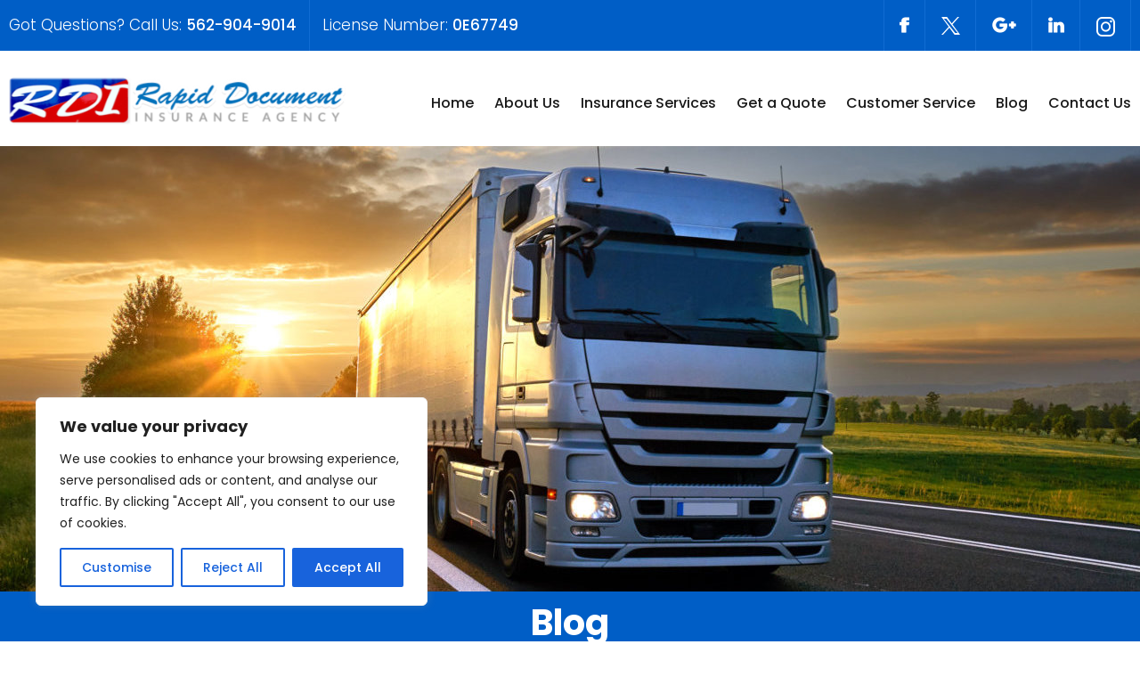

--- FILE ---
content_type: text/html; charset=UTF-8
request_url: https://www.rapiddocuments.com/facts-about-general-liability-in-truck-insurance
body_size: 15010
content:
<!DOCTYPE html>
<!--[if lt IE 10]>      <html class="no-js lt-ie11 lt-ie10 lt-ie9 lt-ie8 lt-ie7"> <![endif]-->
<!--[if IE 10]>         <html class="no-js lt-ie11 lt-ie10 lt-ie9 lt-ie8"> <![endif]-->
<!--[if IE 11]>         <html class="no-js lt-ie11"> <![endif]-->
<!--[if gt IE 11]><!--> <html class="no-js" lang="en-US"> <!--<![endif]-->
<head>
	<meta charset="utf-8">
	<meta name="viewport" content="width=device-width, initial-scale=1">
	<meta name="keywords" content="Truck Insurance in Downey California, Motor Truck Cargo Insurance in Downey California, Insurance Services in Downey California, Commercial Truck Insurance in Downey California, Trailer Insurance in Downey California, Truck and Trailer Insurance in Downey California, Insurance in Downey California, Insurance Truck Quotation in Downey California">
  <!--[if IE]><meta http-equiv="X-UA-Compatible" content="IE=edge,chrome=1"><![endif]-->

  

	<link rel="stylesheet" href="https://www.rapiddocuments.com/wp-content/themes/rapidocuis307/style.min.css">
	<link rel="stylesheet" href="https://www.rapiddocuments.com/wp-content/themes/rapidocuis307/css/hamburgers.min.css">
	<link rel="stylesheet" href="https://www.rapiddocuments.com/wp-content/themes/rapidocuis307/css/anim.min.css">
	<link rel="stylesheet" href="https://www.rapiddocuments.com/wp-content/themes/rapidocuis307/css/media.min.css">
	<link rel="stylesheet" href="https://www.rapiddocuments.com/wp-content/themes/rapidocuis307/css/rslides.min.css">
	<link rel="stylesheet" href="https://www.rapiddocuments.com/wp-content/themes/rapidocuis307/css/font-awesome.min.css">
	<link rel="stylesheet" href="https://www.rapiddocuments.com/wp-content/themes/rapidocuis307/css/skitter.styles.min.css" type="text/css" media="all"  />




<link rel="stylesheet" href="https://www.rapiddocuments.com/wp-content/themes/rapidocuis307/css/blog-single.css">

	<script>(function(html){html.className = html.className.replace(/\bno-js\b/,'js')})(document.documentElement);</script>

	<!-- This site is optimized with the Yoast SEO plugin v15.9 - https://yoast.com/wordpress/plugins/seo/ -->
	<title>Facts About General Liability in Truck Insurance</title>
	<meta name="description" content="In particular, business owners that provide trucking services have a lot to think about. Aside from considering the welfare of their goods." />
	<meta name="robots" content="index, follow, max-snippet:-1, max-image-preview:large, max-video-preview:-1" />
	<link rel="canonical" href="https://www.rapiddocuments.com/facts-about-general-liability-in-truck-insurance" />
	<meta property="og:locale" content="en_US" />
	<meta property="og:type" content="article" />
	<meta property="og:title" content="Facts About General Liability in Truck Insurance" />
	<meta property="og:description" content="In particular, business owners that provide trucking services have a lot to think about. Aside from considering the welfare of their goods." />
	<meta property="og:url" content="https://www.rapiddocuments.com/facts-about-general-liability-in-truck-insurance" />
	<meta property="og:site_name" content="Rapid Document Insurance Agency" />
	<meta property="article:published_time" content="2023-05-24T05:49:13+00:00" />
	<meta property="article:modified_time" content="2023-05-24T07:35:01+00:00" />
	<meta property="og:image" content="https://www.rapiddocuments.com/wp-content/uploads/2023/05/insurance.jpg" />
	<meta property="og:image:width" content="680" />
	<meta property="og:image:height" content="452" />
	<meta name="twitter:card" content="summary_large_image" />
	<meta name="twitter:title" content="Facts About General Liability in Truck Insurance" />
	<meta name="twitter:description" content="In particular, business owners that provide trucking services have a lot to think about. Aside from considering the welfare of their goods." />
	<meta name="twitter:image" content="https://www.rapiddocuments.com/wp-content/uploads/2023/05/company.jpg" />
	<meta name="twitter:label1" content="Written by">
	<meta name="twitter:data1" content="Louise Savoie">
	<meta name="twitter:label2" content="Est. reading time">
	<meta name="twitter:data2" content="2 minutes">
	<!-- / Yoast SEO plugin. -->


<link rel='dns-prefetch' href='//fonts.googleapis.com' />
<link rel='dns-prefetch' href='//s.w.org' />
<link rel="alternate" type="application/rss+xml" title="Rapid Document Insurance Agency &raquo; Feed" href="https://www.rapiddocuments.com/feed" />
<link rel="alternate" type="application/rss+xml" title="Rapid Document Insurance Agency &raquo; Comments Feed" href="https://www.rapiddocuments.com/comments/feed" />
<link rel="alternate" type="application/rss+xml" title="Rapid Document Insurance Agency &raquo; Facts About General Liability in Truck Insurance Comments Feed" href="https://www.rapiddocuments.com/facts-about-general-liability-in-truck-insurance/feed" />
<link rel='stylesheet' id='wp-block-library-css'  href='https://www.rapiddocuments.com/wp-includes/css/dist/block-library/style.min.css?ver=5.6' type='text/css' media='all' />
<link rel='stylesheet' id='twentysixteen-fonts-css'  href='https://fonts.googleapis.com/css?family=Merriweather%3A400%2C700%2C900%2C400italic%2C700italic%2C900italic%7CMontserrat%3A400%2C700%7CInconsolata%3A400&#038;subset=latin%2Clatin-ext' type='text/css' media='all' />
<script type='text/javascript' id='cookie-law-info-js-extra'>
/* <![CDATA[ */
var _ckyConfig = {"_ipData":[],"_assetsURL":"https:\/\/www.rapiddocuments.com\/wp-content\/plugins\/cookie-law-info\/lite\/frontend\/images\/","_publicURL":"https:\/\/www.rapiddocuments.com","_expiry":"365","_categories":[{"name":"Necessary","slug":"necessary","isNecessary":true,"ccpaDoNotSell":true,"cookies":[],"active":true,"defaultConsent":{"gdpr":true,"ccpa":true}},{"name":"Functional","slug":"functional","isNecessary":false,"ccpaDoNotSell":true,"cookies":[],"active":true,"defaultConsent":{"gdpr":false,"ccpa":false}},{"name":"Analytics","slug":"analytics","isNecessary":false,"ccpaDoNotSell":true,"cookies":[],"active":true,"defaultConsent":{"gdpr":false,"ccpa":false}},{"name":"Performance","slug":"performance","isNecessary":false,"ccpaDoNotSell":true,"cookies":[],"active":true,"defaultConsent":{"gdpr":false,"ccpa":false}},{"name":"Advertisement","slug":"advertisement","isNecessary":false,"ccpaDoNotSell":true,"cookies":[],"active":true,"defaultConsent":{"gdpr":false,"ccpa":false}}],"_activeLaw":"gdpr","_rootDomain":"","_block":"1","_showBanner":"1","_bannerConfig":{"settings":{"type":"box","preferenceCenterType":"popup","position":"bottom-left","applicableLaw":"gdpr"},"behaviours":{"reloadBannerOnAccept":false,"loadAnalyticsByDefault":false,"animations":{"onLoad":"animate","onHide":"sticky"}},"config":{"revisitConsent":{"status":true,"tag":"revisit-consent","position":"bottom-left","meta":{"url":"#"},"styles":{"background-color":"#0056A7"},"elements":{"title":{"type":"text","tag":"revisit-consent-title","status":true,"styles":{"color":"#0056a7"}}}},"preferenceCenter":{"toggle":{"status":true,"tag":"detail-category-toggle","type":"toggle","states":{"active":{"styles":{"background-color":"#1863DC"}},"inactive":{"styles":{"background-color":"#D0D5D2"}}}}},"categoryPreview":{"status":false,"toggle":{"status":true,"tag":"detail-category-preview-toggle","type":"toggle","states":{"active":{"styles":{"background-color":"#1863DC"}},"inactive":{"styles":{"background-color":"#D0D5D2"}}}}},"videoPlaceholder":{"status":true,"styles":{"background-color":"#000000","border-color":"#000000","color":"#ffffff"}},"readMore":{"status":false,"tag":"readmore-button","type":"link","meta":{"noFollow":true,"newTab":true},"styles":{"color":"#1863DC","background-color":"transparent","border-color":"transparent"}},"auditTable":{"status":true},"optOption":{"status":true,"toggle":{"status":true,"tag":"optout-option-toggle","type":"toggle","states":{"active":{"styles":{"background-color":"#1863dc"}},"inactive":{"styles":{"background-color":"#FFFFFF"}}}}}}},"_version":"3.2.8","_logConsent":"1","_tags":[{"tag":"accept-button","styles":{"color":"#FFFFFF","background-color":"#1863DC","border-color":"#1863DC"}},{"tag":"reject-button","styles":{"color":"#1863DC","background-color":"transparent","border-color":"#1863DC"}},{"tag":"settings-button","styles":{"color":"#1863DC","background-color":"transparent","border-color":"#1863DC"}},{"tag":"readmore-button","styles":{"color":"#1863DC","background-color":"transparent","border-color":"transparent"}},{"tag":"donotsell-button","styles":{"color":"#1863DC","background-color":"transparent","border-color":"transparent"}},{"tag":"accept-button","styles":{"color":"#FFFFFF","background-color":"#1863DC","border-color":"#1863DC"}},{"tag":"revisit-consent","styles":{"background-color":"#0056A7"}}],"_shortCodes":[{"key":"cky_readmore","content":"<a href=\"#\" class=\"cky-policy\" aria-label=\"Cookie Policy\" target=\"_blank\" rel=\"noopener\" data-cky-tag=\"readmore-button\">Cookie Policy<\/a>","tag":"readmore-button","status":false,"attributes":{"rel":"nofollow","target":"_blank"}},{"key":"cky_show_desc","content":"<button class=\"cky-show-desc-btn\" data-cky-tag=\"show-desc-button\" aria-label=\"Show more\">Show more<\/button>","tag":"show-desc-button","status":true,"attributes":[]},{"key":"cky_hide_desc","content":"<button class=\"cky-show-desc-btn\" data-cky-tag=\"hide-desc-button\" aria-label=\"Show less\">Show less<\/button>","tag":"hide-desc-button","status":true,"attributes":[]},{"key":"cky_category_toggle_label","content":"[cky_{{status}}_category_label] [cky_preference_{{category_slug}}_title]","tag":"","status":true,"attributes":[]},{"key":"cky_enable_category_label","content":"Enable","tag":"","status":true,"attributes":[]},{"key":"cky_disable_category_label","content":"Disable","tag":"","status":true,"attributes":[]},{"key":"cky_video_placeholder","content":"<div class=\"video-placeholder-normal\" data-cky-tag=\"video-placeholder\" id=\"[UNIQUEID]\"><p class=\"video-placeholder-text-normal\" data-cky-tag=\"placeholder-title\">Please accept cookies to access this content<\/p><\/div>","tag":"","status":true,"attributes":[]},{"key":"cky_enable_optout_label","content":"Enable","tag":"","status":true,"attributes":[]},{"key":"cky_disable_optout_label","content":"Disable","tag":"","status":true,"attributes":[]},{"key":"cky_optout_toggle_label","content":"[cky_{{status}}_optout_label] [cky_optout_option_title]","tag":"","status":true,"attributes":[]},{"key":"cky_optout_option_title","content":"Do Not Sell or Share My Personal Information","tag":"","status":true,"attributes":[]},{"key":"cky_optout_close_label","content":"Close","tag":"","status":true,"attributes":[]}],"_rtl":"","_language":"en","_providersToBlock":[]};
var _ckyStyles = {"css":".cky-overlay{background: #000000; opacity: 0.4; position: fixed; top: 0; left: 0; width: 100%; height: 100%; z-index: 99999999;}.cky-hide{display: none;}.cky-btn-revisit-wrapper{display: flex; align-items: center; justify-content: center; background: #0056a7; width: 45px; height: 45px; border-radius: 50%; position: fixed; z-index: 999999; cursor: pointer;}.cky-revisit-bottom-left{bottom: 15px; left: 15px;}.cky-revisit-bottom-right{bottom: 15px; right: 15px;}.cky-btn-revisit-wrapper .cky-btn-revisit{display: flex; align-items: center; justify-content: center; background: none; border: none; cursor: pointer; position: relative; margin: 0; padding: 0;}.cky-btn-revisit-wrapper .cky-btn-revisit img{max-width: fit-content; margin: 0; height: 30px; width: 30px;}.cky-revisit-bottom-left:hover::before{content: attr(data-tooltip); position: absolute; background: #4e4b66; color: #ffffff; left: calc(100% + 7px); font-size: 12px; line-height: 16px; width: max-content; padding: 4px 8px; border-radius: 4px;}.cky-revisit-bottom-left:hover::after{position: absolute; content: \"\"; border: 5px solid transparent; left: calc(100% + 2px); border-left-width: 0; border-right-color: #4e4b66;}.cky-revisit-bottom-right:hover::before{content: attr(data-tooltip); position: absolute; background: #4e4b66; color: #ffffff; right: calc(100% + 7px); font-size: 12px; line-height: 16px; width: max-content; padding: 4px 8px; border-radius: 4px;}.cky-revisit-bottom-right:hover::after{position: absolute; content: \"\"; border: 5px solid transparent; right: calc(100% + 2px); border-right-width: 0; border-left-color: #4e4b66;}.cky-revisit-hide{display: none;}.cky-consent-container{position: fixed; width: 440px; box-sizing: border-box; z-index: 9999999; border-radius: 6px;}.cky-consent-container .cky-consent-bar{background: #ffffff; border: 1px solid; padding: 20px 26px; box-shadow: 0 -1px 10px 0 #acabab4d; border-radius: 6px;}.cky-box-bottom-left{bottom: 40px; left: 40px;}.cky-box-bottom-right{bottom: 40px; right: 40px;}.cky-box-top-left{top: 40px; left: 40px;}.cky-box-top-right{top: 40px; right: 40px;}.cky-custom-brand-logo-wrapper .cky-custom-brand-logo{width: 100px; height: auto; margin: 0 0 12px 0;}.cky-notice .cky-title{color: #212121; font-weight: 700; font-size: 18px; line-height: 24px; margin: 0 0 12px 0;}.cky-notice-des *,.cky-preference-content-wrapper *,.cky-accordion-header-des *,.cky-gpc-wrapper .cky-gpc-desc *{font-size: 14px;}.cky-notice-des{color: #212121; font-size: 14px; line-height: 24px; font-weight: 400;}.cky-notice-des img{height: 25px; width: 25px;}.cky-consent-bar .cky-notice-des p,.cky-gpc-wrapper .cky-gpc-desc p,.cky-preference-body-wrapper .cky-preference-content-wrapper p,.cky-accordion-header-wrapper .cky-accordion-header-des p,.cky-cookie-des-table li div:last-child p{color: inherit; margin-top: 0; overflow-wrap: break-word;}.cky-notice-des P:last-child,.cky-preference-content-wrapper p:last-child,.cky-cookie-des-table li div:last-child p:last-child,.cky-gpc-wrapper .cky-gpc-desc p:last-child{margin-bottom: 0;}.cky-notice-des a.cky-policy,.cky-notice-des button.cky-policy{font-size: 14px; color: #1863dc; white-space: nowrap; cursor: pointer; background: transparent; border: 1px solid; text-decoration: underline;}.cky-notice-des button.cky-policy{padding: 0;}.cky-notice-des a.cky-policy:focus-visible,.cky-notice-des button.cky-policy:focus-visible,.cky-preference-content-wrapper .cky-show-desc-btn:focus-visible,.cky-accordion-header .cky-accordion-btn:focus-visible,.cky-preference-header .cky-btn-close:focus-visible,.cky-switch input[type=\"checkbox\"]:focus-visible,.cky-footer-wrapper a:focus-visible,.cky-btn:focus-visible{outline: 2px solid #1863dc; outline-offset: 2px;}.cky-btn:focus:not(:focus-visible),.cky-accordion-header .cky-accordion-btn:focus:not(:focus-visible),.cky-preference-content-wrapper .cky-show-desc-btn:focus:not(:focus-visible),.cky-btn-revisit-wrapper .cky-btn-revisit:focus:not(:focus-visible),.cky-preference-header .cky-btn-close:focus:not(:focus-visible),.cky-consent-bar .cky-banner-btn-close:focus:not(:focus-visible){outline: 0;}button.cky-show-desc-btn:not(:hover):not(:active){color: #1863dc; background: transparent;}button.cky-accordion-btn:not(:hover):not(:active),button.cky-banner-btn-close:not(:hover):not(:active),button.cky-btn-revisit:not(:hover):not(:active),button.cky-btn-close:not(:hover):not(:active){background: transparent;}.cky-consent-bar button:hover,.cky-modal.cky-modal-open button:hover,.cky-consent-bar button:focus,.cky-modal.cky-modal-open button:focus{text-decoration: none;}.cky-notice-btn-wrapper{display: flex; justify-content: flex-start; align-items: center; flex-wrap: wrap; margin-top: 16px;}.cky-notice-btn-wrapper .cky-btn{text-shadow: none; box-shadow: none;}.cky-btn{flex: auto; max-width: 100%; font-size: 14px; font-family: inherit; line-height: 24px; padding: 8px; font-weight: 500; margin: 0 8px 0 0; border-radius: 2px; cursor: pointer; text-align: center; text-transform: none; min-height: 0;}.cky-btn:hover{opacity: 0.8;}.cky-btn-customize{color: #1863dc; background: transparent; border: 2px solid #1863dc;}.cky-btn-reject{color: #1863dc; background: transparent; border: 2px solid #1863dc;}.cky-btn-accept{background: #1863dc; color: #ffffff; border: 2px solid #1863dc;}.cky-btn:last-child{margin-right: 0;}@media (max-width: 576px){.cky-box-bottom-left{bottom: 0; left: 0;}.cky-box-bottom-right{bottom: 0; right: 0;}.cky-box-top-left{top: 0; left: 0;}.cky-box-top-right{top: 0; right: 0;}}@media (max-width: 440px){.cky-box-bottom-left, .cky-box-bottom-right, .cky-box-top-left, .cky-box-top-right{width: 100%; max-width: 100%;}.cky-consent-container .cky-consent-bar{padding: 20px 0;}.cky-custom-brand-logo-wrapper, .cky-notice .cky-title, .cky-notice-des, .cky-notice-btn-wrapper{padding: 0 24px;}.cky-notice-des{max-height: 40vh; overflow-y: scroll;}.cky-notice-btn-wrapper{flex-direction: column; margin-top: 0;}.cky-btn{width: 100%; margin: 10px 0 0 0;}.cky-notice-btn-wrapper .cky-btn-customize{order: 2;}.cky-notice-btn-wrapper .cky-btn-reject{order: 3;}.cky-notice-btn-wrapper .cky-btn-accept{order: 1; margin-top: 16px;}}@media (max-width: 352px){.cky-notice .cky-title{font-size: 16px;}.cky-notice-des *{font-size: 12px;}.cky-notice-des, .cky-btn{font-size: 12px;}}.cky-modal.cky-modal-open{display: flex; visibility: visible; -webkit-transform: translate(-50%, -50%); -moz-transform: translate(-50%, -50%); -ms-transform: translate(-50%, -50%); -o-transform: translate(-50%, -50%); transform: translate(-50%, -50%); top: 50%; left: 50%; transition: all 1s ease;}.cky-modal{box-shadow: 0 32px 68px rgba(0, 0, 0, 0.3); margin: 0 auto; position: fixed; max-width: 100%; background: #ffffff; top: 50%; box-sizing: border-box; border-radius: 6px; z-index: 999999999; color: #212121; -webkit-transform: translate(-50%, 100%); -moz-transform: translate(-50%, 100%); -ms-transform: translate(-50%, 100%); -o-transform: translate(-50%, 100%); transform: translate(-50%, 100%); visibility: hidden; transition: all 0s ease;}.cky-preference-center{max-height: 79vh; overflow: hidden; width: 845px; overflow: hidden; flex: 1 1 0; display: flex; flex-direction: column; border-radius: 6px;}.cky-preference-header{display: flex; align-items: center; justify-content: space-between; padding: 22px 24px; border-bottom: 1px solid;}.cky-preference-header .cky-preference-title{font-size: 18px; font-weight: 700; line-height: 24px;}.cky-preference-header .cky-btn-close{margin: 0; cursor: pointer; vertical-align: middle; padding: 0; background: none; border: none; width: auto; height: auto; min-height: 0; line-height: 0; text-shadow: none; box-shadow: none;}.cky-preference-header .cky-btn-close img{margin: 0; height: 10px; width: 10px;}.cky-preference-body-wrapper{padding: 0 24px; flex: 1; overflow: auto; box-sizing: border-box;}.cky-preference-content-wrapper,.cky-gpc-wrapper .cky-gpc-desc{font-size: 14px; line-height: 24px; font-weight: 400; padding: 12px 0;}.cky-preference-content-wrapper{border-bottom: 1px solid;}.cky-preference-content-wrapper img{height: 25px; width: 25px;}.cky-preference-content-wrapper .cky-show-desc-btn{font-size: 14px; font-family: inherit; color: #1863dc; text-decoration: none; line-height: 24px; padding: 0; margin: 0; white-space: nowrap; cursor: pointer; background: transparent; border-color: transparent; text-transform: none; min-height: 0; text-shadow: none; box-shadow: none;}.cky-accordion-wrapper{margin-bottom: 10px;}.cky-accordion{border-bottom: 1px solid;}.cky-accordion:last-child{border-bottom: none;}.cky-accordion .cky-accordion-item{display: flex; margin-top: 10px;}.cky-accordion .cky-accordion-body{display: none;}.cky-accordion.cky-accordion-active .cky-accordion-body{display: block; padding: 0 22px; margin-bottom: 16px;}.cky-accordion-header-wrapper{cursor: pointer; width: 100%;}.cky-accordion-item .cky-accordion-header{display: flex; justify-content: space-between; align-items: center;}.cky-accordion-header .cky-accordion-btn{font-size: 16px; font-family: inherit; color: #212121; line-height: 24px; background: none; border: none; font-weight: 700; padding: 0; margin: 0; cursor: pointer; text-transform: none; min-height: 0; text-shadow: none; box-shadow: none;}.cky-accordion-header .cky-always-active{color: #008000; font-weight: 600; line-height: 24px; font-size: 14px;}.cky-accordion-header-des{font-size: 14px; line-height: 24px; margin: 10px 0 16px 0;}.cky-accordion-chevron{margin-right: 22px; position: relative; cursor: pointer;}.cky-accordion-chevron-hide{display: none;}.cky-accordion .cky-accordion-chevron i::before{content: \"\"; position: absolute; border-right: 1.4px solid; border-bottom: 1.4px solid; border-color: inherit; height: 6px; width: 6px; -webkit-transform: rotate(-45deg); -moz-transform: rotate(-45deg); -ms-transform: rotate(-45deg); -o-transform: rotate(-45deg); transform: rotate(-45deg); transition: all 0.2s ease-in-out; top: 8px;}.cky-accordion.cky-accordion-active .cky-accordion-chevron i::before{-webkit-transform: rotate(45deg); -moz-transform: rotate(45deg); -ms-transform: rotate(45deg); -o-transform: rotate(45deg); transform: rotate(45deg);}.cky-audit-table{background: #f4f4f4; border-radius: 6px;}.cky-audit-table .cky-empty-cookies-text{color: inherit; font-size: 12px; line-height: 24px; margin: 0; padding: 10px;}.cky-audit-table .cky-cookie-des-table{font-size: 12px; line-height: 24px; font-weight: normal; padding: 15px 10px; border-bottom: 1px solid; border-bottom-color: inherit; margin: 0;}.cky-audit-table .cky-cookie-des-table:last-child{border-bottom: none;}.cky-audit-table .cky-cookie-des-table li{list-style-type: none; display: flex; padding: 3px 0;}.cky-audit-table .cky-cookie-des-table li:first-child{padding-top: 0;}.cky-cookie-des-table li div:first-child{width: 100px; font-weight: 600; word-break: break-word; word-wrap: break-word;}.cky-cookie-des-table li div:last-child{flex: 1; word-break: break-word; word-wrap: break-word; margin-left: 8px;}.cky-footer-shadow{display: block; width: 100%; height: 40px; background: linear-gradient(180deg, rgba(255, 255, 255, 0) 0%, #ffffff 100%); position: absolute; bottom: calc(100% - 1px);}.cky-footer-wrapper{position: relative;}.cky-prefrence-btn-wrapper{display: flex; flex-wrap: wrap; align-items: center; justify-content: center; padding: 22px 24px; border-top: 1px solid;}.cky-prefrence-btn-wrapper .cky-btn{flex: auto; max-width: 100%; text-shadow: none; box-shadow: none;}.cky-btn-preferences{color: #1863dc; background: transparent; border: 2px solid #1863dc;}.cky-preference-header,.cky-preference-body-wrapper,.cky-preference-content-wrapper,.cky-accordion-wrapper,.cky-accordion,.cky-accordion-wrapper,.cky-footer-wrapper,.cky-prefrence-btn-wrapper{border-color: inherit;}@media (max-width: 845px){.cky-modal{max-width: calc(100% - 16px);}}@media (max-width: 576px){.cky-modal{max-width: 100%;}.cky-preference-center{max-height: 100vh;}.cky-prefrence-btn-wrapper{flex-direction: column;}.cky-accordion.cky-accordion-active .cky-accordion-body{padding-right: 0;}.cky-prefrence-btn-wrapper .cky-btn{width: 100%; margin: 10px 0 0 0;}.cky-prefrence-btn-wrapper .cky-btn-reject{order: 3;}.cky-prefrence-btn-wrapper .cky-btn-accept{order: 1; margin-top: 0;}.cky-prefrence-btn-wrapper .cky-btn-preferences{order: 2;}}@media (max-width: 425px){.cky-accordion-chevron{margin-right: 15px;}.cky-notice-btn-wrapper{margin-top: 0;}.cky-accordion.cky-accordion-active .cky-accordion-body{padding: 0 15px;}}@media (max-width: 352px){.cky-preference-header .cky-preference-title{font-size: 16px;}.cky-preference-header{padding: 16px 24px;}.cky-preference-content-wrapper *, .cky-accordion-header-des *{font-size: 12px;}.cky-preference-content-wrapper, .cky-preference-content-wrapper .cky-show-more, .cky-accordion-header .cky-always-active, .cky-accordion-header-des, .cky-preference-content-wrapper .cky-show-desc-btn, .cky-notice-des a.cky-policy{font-size: 12px;}.cky-accordion-header .cky-accordion-btn{font-size: 14px;}}.cky-switch{display: flex;}.cky-switch input[type=\"checkbox\"]{position: relative; width: 44px; height: 24px; margin: 0; background: #d0d5d2; -webkit-appearance: none; border-radius: 50px; cursor: pointer; outline: 0; border: none; top: 0;}.cky-switch input[type=\"checkbox\"]:checked{background: #1863dc;}.cky-switch input[type=\"checkbox\"]:before{position: absolute; content: \"\"; height: 20px; width: 20px; left: 2px; bottom: 2px; border-radius: 50%; background-color: white; -webkit-transition: 0.4s; transition: 0.4s; margin: 0;}.cky-switch input[type=\"checkbox\"]:after{display: none;}.cky-switch input[type=\"checkbox\"]:checked:before{-webkit-transform: translateX(20px); -ms-transform: translateX(20px); transform: translateX(20px);}@media (max-width: 425px){.cky-switch input[type=\"checkbox\"]{width: 38px; height: 21px;}.cky-switch input[type=\"checkbox\"]:before{height: 17px; width: 17px;}.cky-switch input[type=\"checkbox\"]:checked:before{-webkit-transform: translateX(17px); -ms-transform: translateX(17px); transform: translateX(17px);}}.cky-consent-bar .cky-banner-btn-close{position: absolute; right: 9px; top: 5px; background: none; border: none; cursor: pointer; padding: 0; margin: 0; min-height: 0; line-height: 0; height: auto; width: auto; text-shadow: none; box-shadow: none;}.cky-consent-bar .cky-banner-btn-close img{height: 9px; width: 9px; margin: 0;}.cky-notice-group{font-size: 14px; line-height: 24px; font-weight: 400; color: #212121;}.cky-notice-btn-wrapper .cky-btn-do-not-sell{font-size: 14px; line-height: 24px; padding: 6px 0; margin: 0; font-weight: 500; background: none; border-radius: 2px; border: none; cursor: pointer; text-align: left; color: #1863dc; background: transparent; border-color: transparent; box-shadow: none; text-shadow: none;}.cky-consent-bar .cky-banner-btn-close:focus-visible,.cky-notice-btn-wrapper .cky-btn-do-not-sell:focus-visible,.cky-opt-out-btn-wrapper .cky-btn:focus-visible,.cky-opt-out-checkbox-wrapper input[type=\"checkbox\"].cky-opt-out-checkbox:focus-visible{outline: 2px solid #1863dc; outline-offset: 2px;}@media (max-width: 440px){.cky-consent-container{width: 100%;}}@media (max-width: 352px){.cky-notice-des a.cky-policy, .cky-notice-btn-wrapper .cky-btn-do-not-sell{font-size: 12px;}}.cky-opt-out-wrapper{padding: 12px 0;}.cky-opt-out-wrapper .cky-opt-out-checkbox-wrapper{display: flex; align-items: center;}.cky-opt-out-checkbox-wrapper .cky-opt-out-checkbox-label{font-size: 16px; font-weight: 700; line-height: 24px; margin: 0 0 0 12px; cursor: pointer;}.cky-opt-out-checkbox-wrapper input[type=\"checkbox\"].cky-opt-out-checkbox{background-color: #ffffff; border: 1px solid black; width: 20px; height: 18.5px; margin: 0; -webkit-appearance: none; position: relative; display: flex; align-items: center; justify-content: center; border-radius: 2px; cursor: pointer;}.cky-opt-out-checkbox-wrapper input[type=\"checkbox\"].cky-opt-out-checkbox:checked{background-color: #1863dc; border: none;}.cky-opt-out-checkbox-wrapper input[type=\"checkbox\"].cky-opt-out-checkbox:checked::after{left: 6px; bottom: 4px; width: 7px; height: 13px; border: solid #ffffff; border-width: 0 3px 3px 0; border-radius: 2px; -webkit-transform: rotate(45deg); -ms-transform: rotate(45deg); transform: rotate(45deg); content: \"\"; position: absolute; box-sizing: border-box;}.cky-opt-out-checkbox-wrapper.cky-disabled .cky-opt-out-checkbox-label,.cky-opt-out-checkbox-wrapper.cky-disabled input[type=\"checkbox\"].cky-opt-out-checkbox{cursor: no-drop;}.cky-gpc-wrapper{margin: 0 0 0 32px;}.cky-footer-wrapper .cky-opt-out-btn-wrapper{display: flex; flex-wrap: wrap; align-items: center; justify-content: center; padding: 22px 24px;}.cky-opt-out-btn-wrapper .cky-btn{flex: auto; max-width: 100%; text-shadow: none; box-shadow: none;}.cky-opt-out-btn-wrapper .cky-btn-cancel{border: 1px solid #dedfe0; background: transparent; color: #858585;}.cky-opt-out-btn-wrapper .cky-btn-confirm{background: #1863dc; color: #ffffff; border: 1px solid #1863dc;}@media (max-width: 352px){.cky-opt-out-checkbox-wrapper .cky-opt-out-checkbox-label{font-size: 14px;}.cky-gpc-wrapper .cky-gpc-desc, .cky-gpc-wrapper .cky-gpc-desc *{font-size: 12px;}.cky-opt-out-checkbox-wrapper input[type=\"checkbox\"].cky-opt-out-checkbox{width: 16px; height: 16px;}.cky-opt-out-checkbox-wrapper input[type=\"checkbox\"].cky-opt-out-checkbox:checked::after{left: 5px; bottom: 4px; width: 3px; height: 9px;}.cky-gpc-wrapper{margin: 0 0 0 28px;}}.video-placeholder-youtube{background-size: 100% 100%; background-position: center; background-repeat: no-repeat; background-color: #b2b0b059; position: relative; display: flex; align-items: center; justify-content: center; max-width: 100%;}.video-placeholder-text-youtube{text-align: center; align-items: center; padding: 10px 16px; background-color: #000000cc; color: #ffffff; border: 1px solid; border-radius: 2px; cursor: pointer;}.video-placeholder-normal{background-image: url(\"\/wp-content\/plugins\/cookie-law-info\/lite\/frontend\/images\/placeholder.svg\"); background-size: 80px; background-position: center; background-repeat: no-repeat; background-color: #b2b0b059; position: relative; display: flex; align-items: flex-end; justify-content: center; max-width: 100%;}.video-placeholder-text-normal{align-items: center; padding: 10px 16px; text-align: center; border: 1px solid; border-radius: 2px; cursor: pointer;}.cky-rtl{direction: rtl; text-align: right;}.cky-rtl .cky-banner-btn-close{left: 9px; right: auto;}.cky-rtl .cky-notice-btn-wrapper .cky-btn:last-child{margin-right: 8px;}.cky-rtl .cky-notice-btn-wrapper .cky-btn:first-child{margin-right: 0;}.cky-rtl .cky-notice-btn-wrapper{margin-left: 0; margin-right: 15px;}.cky-rtl .cky-prefrence-btn-wrapper .cky-btn{margin-right: 8px;}.cky-rtl .cky-prefrence-btn-wrapper .cky-btn:first-child{margin-right: 0;}.cky-rtl .cky-accordion .cky-accordion-chevron i::before{border: none; border-left: 1.4px solid; border-top: 1.4px solid; left: 12px;}.cky-rtl .cky-accordion.cky-accordion-active .cky-accordion-chevron i::before{-webkit-transform: rotate(-135deg); -moz-transform: rotate(-135deg); -ms-transform: rotate(-135deg); -o-transform: rotate(-135deg); transform: rotate(-135deg);}@media (max-width: 768px){.cky-rtl .cky-notice-btn-wrapper{margin-right: 0;}}@media (max-width: 576px){.cky-rtl .cky-notice-btn-wrapper .cky-btn:last-child{margin-right: 0;}.cky-rtl .cky-prefrence-btn-wrapper .cky-btn{margin-right: 0;}.cky-rtl .cky-accordion.cky-accordion-active .cky-accordion-body{padding: 0 22px 0 0;}}@media (max-width: 425px){.cky-rtl .cky-accordion.cky-accordion-active .cky-accordion-body{padding: 0 15px 0 0;}}.cky-rtl .cky-opt-out-btn-wrapper .cky-btn{margin-right: 12px;}.cky-rtl .cky-opt-out-btn-wrapper .cky-btn:first-child{margin-right: 0;}.cky-rtl .cky-opt-out-checkbox-wrapper .cky-opt-out-checkbox-label{margin: 0 12px 0 0;}"};
/* ]]> */
</script>
<script type='text/javascript' src='https://www.rapiddocuments.com/wp-content/plugins/cookie-law-info/lite/frontend/js/script.min.js?ver=3.2.8' id='cookie-law-info-js'></script>
<script type='text/javascript' src='https://www.rapiddocuments.com/wp-includes/js/jquery/jquery.min.js?ver=3.5.1' id='jquery-core-js'></script>
<script type='text/javascript' src='https://www.rapiddocuments.com/wp-includes/js/jquery/jquery-migrate.min.js?ver=3.3.2' id='jquery-migrate-js'></script>
<!--[if lt IE 9]>
<script type='text/javascript' src='https://www.rapiddocuments.com/wp-content/themes/rapidocuis307/js/html5.js?ver=3.7.3' id='twentysixteen-html5-js'></script>
<![endif]-->
<link rel="https://api.w.org/" href="https://www.rapiddocuments.com/wp-json/" /><link rel="alternate" type="application/json" href="https://www.rapiddocuments.com/wp-json/wp/v2/posts/1714" /><link rel="EditURI" type="application/rsd+xml" title="RSD" href="https://www.rapiddocuments.com/xmlrpc.php?rsd" />
<link rel="wlwmanifest" type="application/wlwmanifest+xml" href="https://www.rapiddocuments.com/wp-includes/wlwmanifest.xml" /> 
<link rel='shortlink' href='https://www.rapiddocuments.com/?p=1714' />
<link rel="alternate" type="application/json+oembed" href="https://www.rapiddocuments.com/wp-json/oembed/1.0/embed?url=https%3A%2F%2Fwww.rapiddocuments.com%2Ffacts-about-general-liability-in-truck-insurance" />
<link rel="alternate" type="text/xml+oembed" href="https://www.rapiddocuments.com/wp-json/oembed/1.0/embed?url=https%3A%2F%2Fwww.rapiddocuments.com%2Ffacts-about-general-liability-in-truck-insurance&#038;format=xml" />
<script type="application/ld+json">{"@context":"https://schema.org","@type":"NewsArticle","mainEntityOfPage":{"@type":"WebPage","@id":"https://www.rapiddocuments.com/facts-about-general-liability-in-truck-insurance"},"headline":"Facts About General Liability in Truck Insurance","image":["https://www.rapiddocuments.com/wp-content/uploads/2023/05/insurance.jpg","https://www.rapiddocuments.com/wp-content/uploads/2023/05/insurance-300x199.jpg","https://www.rapiddocuments.com/wp-content/uploads/2023/05/insurance-150x150.jpg"],"datePublished":"May 24, 2023","dateModified":"May 24, 2023","author":{"@type":"Person","name":"Louise Savoie"},"publisher":{"@type":"Organization","name":"Rapid Document Insurance Agency","logo":{"@type":"ImageObject","url":"https://www.rapiddocuments.com/wp-content/uploads/2024/06/cropped-main-logo.png"}},"description":""}</script><style id="cky-style-inline">[data-cky-tag]{visibility:hidden;}</style><link rel="icon" href="https://www.rapiddocuments.com/wp-content/uploads/2021/07/cropped-favicon-32x32.png" sizes="32x32" />
<link rel="icon" href="https://www.rapiddocuments.com/wp-content/uploads/2021/07/cropped-favicon-192x192.png" sizes="192x192" />
<link rel="apple-touch-icon" href="https://www.rapiddocuments.com/wp-content/uploads/2021/07/cropped-favicon-180x180.png" />
<meta name="msapplication-TileImage" content="https://www.rapiddocuments.com/wp-content/uploads/2021/07/cropped-favicon-270x270.png" />
<style>.header_nav{position:relative;}
.page_nav{background:#fff;}
.page_nav ul li a{color:#1a1a1a;}
.page_nav ul li.menu-item-has-children > span{color:#d40000;}
#main_area {     background: #f9f9f9;     padding: 40px 25px 150px; }
main{display:block;width:100%;padding:0;min-height:300px; font-size: 18px; line-height: 35px; font-weight: 400; color: #000;}
main p{margin-bottom: 30px;}
</style>
	<!-- Global site tag (gtag.js) - Google Analytics -->
<script async src="https://www.googletagmanager.com/gtag/js?id=UA-221916173-1">
</script>
<script>
window.dataLayer = window.dataLayer || [];
function gtag(){dataLayer.push(arguments);}
gtag('js', new Date());

gtag('config', 'UA-221916173-1');
</script>
<!-- Global site tag (gtag.js) - Google Analytics -->
<script async src="https://www.googletagmanager.com/gtag/js?id=UA-102029695-1"></script>
<script>
  window.dataLayer = window.dataLayer || [];
  function gtag(){dataLayer.push(arguments);}
  gtag('js', new Date());

  gtag('config', 'UA-102029695-1');
</script>

<!-- Google tag (gtag.js) -->
<script async src="https://www.googletagmanager.com/gtag/js?id=G-KJT6ND457Y"></script>
<script>
  window.dataLayer = window.dataLayer || [];
  function gtag(){dataLayer.push(arguments);}
  gtag('js', new Date());

  gtag('config', 'G-KJT6ND457Y');
</script>

<script src="https://cdn.userway.org/widget.js" data-account="m1Y1yHo0MY"></script>

</head>
	<body>
		<div class="protect-me">
		<div class="clearfix"><!-- Header Nav -->
<div class="header_nav">
<!-- Header -->
<header>
  <div class="wrapper">
    <div class="header_con">
      <div class="main_logo">
        <a href="https://www.rapiddocuments.com"><figure><img src="https://www.rapiddocuments.com/wp-content/themes/rapidocuis307/images/main-logo.png" alt="Rapid Document Insurance Agency"/></figure></a>
      </div>

      <div class="head_info">
        <div class="header_info">
		<div class="widget_text widget-container widget_custom_html"><div class="textwidget custom-html-widget"><ul>
<li>Got Questions? Call Us: <mark>562-904-9014</mark></li>
<li>License Number: <span>0E67749</span></li>
</ul></div></div>        </div>
        <div class="social_media">
          <ul>
            <li><a href="https://www.facebook.com/profile.php?id=61567694219406" target="_blank"><figure><img src="https://www.rapiddocuments.com/wp-content/themes/rapidocuis307/images/fb-icon.png" alt="facebook"/></figure></a></li>
            <li><a href="https://www.twitter.com" target="_blank"><figure><img src="https://www.rapiddocuments.com/wp-content/themes/rapidocuis307/images/twitter-icon.png" alt="twitter"/></figure></a></li>
            <li><a href="https://plus.google.com/" target="_blank"><figure><img src="https://www.rapiddocuments.com/wp-content/themes/rapidocuis307/images/gplus-icon.png" alt="google plus"/></figure></a></li>
            <li><a href="https://www.linkedin.com/company/rapid-document-insurance-agency" target="_blank"><figure><img src="https://www.rapiddocuments.com/wp-content/themes/rapidocuis307/images/linkedin-icon.png" alt="linkedin"/></figure></a></li>
            <li><a href="https://www.instagram.com/rapiddocumentinsuranceagency/" target="_blank"><figure><img src="https://www.rapiddocuments.com/wp-content/themes/rapidocuis307/images/insta.png" alt="Instagram"/></figure></a></li>
          </ul>
        </div>
      </div>
    </div>
    <div class="clearfix"></div>
  </div>
</header>
<!-- End Header -->
</div>
<!-- End Header Nav --><!-- Navigation -->
<div id="nav_area">
  <div class="nav_toggle_button">
  <div class="logo_wrap"></div>
    <div class="toggle_holder">
      <div class="hamburger hamburger--spin-r">
        <div class="hamburger-box">
        <div class="hamburger-inner"></div>
        </div>
      </div>
      <small>Menu</small>
    </div>
  <div class="clearfix"></div>
  </div>

  <div class="toggle_right_nav">
    <nav class="page_nav">
      <div class="menu_slide_right">
        <a href="https://www.rapiddocuments.com" class="logo_slide_right"><figure><img src="https://www.rapiddocuments.com/wp-content/themes/rapidocuis307/images/main-logo.png" alt="Rapid Document Insurance Agency"/></figure></a>
        <div class="toggle_holder">
          <div class="hamburger hamburger--spin-r">
            <div class="hamburger-box">
            <div class="hamburger-inner"></div>
            </div>
          </div>
          <small>Close</small>
        </div>
        <div class="clearfix"></div>
      </div>

      <div class="wrapper">
        <div class="nav-menu"><ul id="menu-main_nav" class="menu"><li id="menu-item-28" class="menu-item menu-item-type-post_type menu-item-object-page menu-item-home menu-item-28"><a href="https://www.rapiddocuments.com/">Home</a><span><i class="fa fa-2x">&nbsp;&nbsp;&nbsp;&nbsp;</i></span></li>
<li id="menu-item-29" class="menu-item menu-item-type-post_type menu-item-object-page menu-item-29"><a href="https://www.rapiddocuments.com/truck-insurance-in-downey-california">About Us</a><span><i class="fa fa-2x">&nbsp;&nbsp;&nbsp;&nbsp;</i></span></li>
<li id="menu-item-34" class="menu-item menu-item-type-post_type menu-item-object-page menu-item-34"><a href="https://www.rapiddocuments.com/truck-insurance-services">Insurance Services</a><span><i class="fa fa-2x">&nbsp;&nbsp;&nbsp;&nbsp;</i></span></li>
<li id="menu-item-33" class="menu-item menu-item-type-post_type menu-item-object-page menu-item-has-children menu-item-33"><a href="https://www.rapiddocuments.com/truck-insurance-services-get-a-quote">Get a Quote</a><span><i class="fa fa-2x">&nbsp;&nbsp;&nbsp;&nbsp;</i></span>
<ul class="sub-menu">
	<li id="menu-item-2353" class="menu-item menu-item-type-post_type menu-item-object-page menu-item-2353"><a href="https://www.rapiddocuments.com/truck-insurance-services-get-a-quote/roadside-assistance">Roadside Assistance</a><span><i class="fa fa-2x">&nbsp;&nbsp;&nbsp;&nbsp;</i></span></li>
	<li id="menu-item-2358" class="menu-item menu-item-type-post_type menu-item-object-page menu-item-2358"><a href="https://www.rapiddocuments.com/truck-insurance-quote">Truck Insurance Quote</a><span><i class="fa fa-2x">&nbsp;&nbsp;&nbsp;&nbsp;</i></span></li>
</ul>
</li>
<li id="menu-item-32" class="menu-item menu-item-type-post_type menu-item-object-page menu-item-32"><a href="https://www.rapiddocuments.com/truck-insurance-services-customer-service">Customer Service</a><span><i class="fa fa-2x">&nbsp;&nbsp;&nbsp;&nbsp;</i></span></li>
<li id="menu-item-30" class="menu-item menu-item-type-post_type menu-item-object-page current_page_parent menu-item-30"><a href="https://www.rapiddocuments.com/truck-insurance-services-blog">Blog</a><span><i class="fa fa-2x">&nbsp;&nbsp;&nbsp;&nbsp;</i></span></li>
<li id="menu-item-31" class="menu-item menu-item-type-post_type menu-item-object-page menu-item-31"><a href="https://www.rapiddocuments.com/truck-insurance-services-contact-us">Contact Us</a><span><i class="fa fa-2x">&nbsp;&nbsp;&nbsp;&nbsp;</i></span></li>
</ul></div>      </div>
    </nav>
    <div class="toggle_nav_close"></div>
  </div>
</div>
<!-- End Navigation -->
<div class="non_ban">
<div class="non_ban_img">
    <img src="https://www.rapiddocuments.com/wp-content/themes/rapidocuis307/images/slider/nh-banner.jpg" alt="portrait of a truck">
  </div>

<div class="page_title">
        <h2 class="h1_title">Blog</h2>
  </div>
</div>

<!-- Main -->
<div id="main_area">
	<div class="wrapper">
					<main>
				
				<div id="post-1714" class="post-1714 post type-post status-publish format-standard hentry category-trucking-insurance-liability tag-business-investments tag-maintenance-tips tag-vehicles-insurance-coverage">
					<h1 class="entry-title">Facts About General Liability in Truck Insurance</h1>

					<div class="entry-meta">
						<span class="meta-prep meta-prep-author">Posted on</span> <a href="https://www.rapiddocuments.com/facts-about-general-liability-in-truck-insurance" title="5:49 am" rel="bookmark"><span class="entry-date">May 24, 2023</span></a> <span class="meta-sep">by</span> <span class="author vcard"><a class="url fn n" href="https://www.rapiddocuments.com/author/louise" title="View all posts by Louise Savoie">Louise Savoie</a></span>					</div><!-- .entry-meta -->

					<div class="entry-content">
												
<div style="float:right; margin: 15px 0 10px 10px;"><figure class="wp-block-image size-large"><img loading="lazy" width="680" height="452" src="http://www.rapiddocuments.com/wp-content/uploads/2023/05/insurance.jpg" alt="acts-about-general-liability-in-truck-insurance" class="wp-image-1728" srcset="https://www.rapiddocuments.com/wp-content/uploads/2023/05/insurance.jpg 680w, https://www.rapiddocuments.com/wp-content/uploads/2023/05/insurance-300x199.jpg 300w" sizes="(max-width: 709px) 85vw, (max-width: 909px) 67vw, (max-width: 984px) 61vw, (max-width: 1362px) 45vw, 600px" /></figure></div>



<p>Every type of business comes with various challenges. This is true regardless of the products and services that they offer. You can’t argue that business owners deal with multiple dilemmas every once in a while. These obstacles come naturally. Getting insurance, such as <strong><a href="https://www.rapiddocuments.com/truck-insurance-in-downey-california" target="_blank" rel="noreferrer noopener">motor truck cargo insurance in Downey, California</a></strong>, is a great protective measure. It safeguards businesses from huge losses.</p>



<p>In particular, <a href="https://www.fulfillrite.com/blog/21-websites-small-business-owners-should-bookmark/" target="_blank" rel="noreferrer noopener nofollow">business owners</a> that provide trucking services have a lot to think about. Aside from considering the welfare of their goods, they also ensure the safety of their vehicles. Without these, it’s nearly impossible for them to continue their business. Unfortunately, there are instances wherein these are compromised. This is why <strong><a href="https://www.rapiddocuments.com/truck-insurance-services" target="_blank" rel="noreferrer noopener">truck insurance</a></strong> is so important.</p>



<p>When it comes to truck insurance, having a good understanding of <strong><a href="https://www.rapiddocuments.com/truck-insurance-services-get-a-quote" target="_blank" rel="noreferrer noopener">general liability</a></strong> is essential. Ideally, one must be knowledgeable about the policies and limits of general liability.</p>



<p>To help you have a better understanding of <a href="https://www.rapiddocuments.com/truck-insurance-services-blog" target="_blank" rel="noreferrer noopener">general liability in truck insurance</a>, we’d like to share a few facts with you:</p>



<ul class="bullet">
<li>Most federal laws require it.</li>

<li>It has a wide range of coverage, from property damage to bodily injuries.</li>

<li>Its cost is affected by the liability limit, level of risk, and policy duration.</li>

<li>You can customize the insurance plan.</li>

<li>You could take advantage of another type of insurance along with it.</li>
</ul>



<p>Are you searching for a top-notch <a href="https://www.rapiddocuments.com/truck-insurance-services-customer-service" target="_blank" rel="noreferrer noopener"><strong>truck insurance specialist in California</strong>?</a></p>



<p><span class="comp">Rapid Document Insurance Agency</span> is an excellent choice!</p>




<script type="application/ld+json">
	{
	  "@context": "http://schema.org",
	  "@type": "NewsArticle",
	  "mainEntityOfPage": {
		"@type": "WebPage",
		"@id": "https://www.rapiddocuments.com/facts-about-general-liability-in-truck-insurance"
	  },
	  "headline": "Facts About General Liability in Truck Insurance",
	  "image": [
		"https://www.rapiddocuments.com/wp-content/uploads/2023/05/insurance.jpg",
		"https://www.rapiddocuments.com/wp-content/uploads/2023/05/insurance-300x200.jpg",
		"https://www.rapiddocuments.com/wp-content/uploads/2023/05/insurance-300x200.jpg"
	   ],
	  "datePublished": "2023-05-24",
	  "dateModified": "2023-05-24",
	  "author": {
		"@type": "Person",
		"name": ""
	  },
	   "publisher": {
		"@type": "Organization",
		"name": "Rapid Document Insurance Agency ",
		"logo": {
		  "@type": "ImageObject",
		  "url": "https://www.rapiddocuments.com/wp-content/themes/rapidocuis307/images/main-logo.png"
		}
	  },
	  "description": "Every type of business comes with various challenges. This is true regardless of the products and services that they offer. You can’t argue that business owners deal with multiple dilemmas every once in a while. These obstacles come naturally. Getting insurance, such as motor truck cargo insurance in Downey, California, is a great protective measure. It safeguards businesses from huge losses."
	}
</script>


											</div><!-- .entry-content -->


					<div class="entry-utility">
						This entry was posted in <a href="https://www.rapiddocuments.com/category/trucking-insurance-liability" rel="category tag">Trucking Insurance Liability</a> and tagged <a href="https://www.rapiddocuments.com/tag/business-investments" rel="tag">Business Investments</a>, <a href="https://www.rapiddocuments.com/tag/maintenance-tips" rel="tag">Maintenance Tips</a>, <a href="https://www.rapiddocuments.com/tag/vehicles-insurance-coverage" rel="tag">Vehicles Insurance Coverage</a>. Bookmark the <a href="https://www.rapiddocuments.com/facts-about-general-liability-in-truck-insurance" title="Permalink to Facts About General Liability in Truck Insurance" rel="bookmark">permalink</a>.											</div><!-- .entry-utility -->
				</div><!-- #post-## -->

				<div id="nav-below" class="navigation">
					<div class="nav-previous"><a href="https://www.rapiddocuments.com/maintenance-strategies-for-your-truck" rel="prev"><span class="meta-nav">&larr;</span> Maintenance Strategies for Your Truck</a></div>
					<div class="nav-next"><a href="https://www.rapiddocuments.com/significant-factors-trucking-companies-must-consider" rel="next">Significant Factors Trucking Companies Must Consider <span class="meta-nav">&rarr;</span></a></div>
				</div><!-- #nav-below -->

				
			<div id="comments">




	
	 

	<div id="respond" class="comment-respond">
		<h3 id="reply-title" class="comment-reply-title">Leave a Reply <small><a rel="nofollow" id="cancel-comment-reply-link" href="/facts-about-general-liability-in-truck-insurance#respond" style="display:none;">Cancel reply</a></small></h3>			<form action="https://www.rapiddocuments.com/wp-comments-post.php" method="post" id="commentform" class="comment-form">
				<p class="comment-notes"><span id="email-notes">Your email address will not be published.</span> Required fields are marked <span class="required">*</span></p><p class="comment-form-author"><label for="author">Name <span class="required" style="color:red;">*</span></label> <input id="author" name="author" type="text" value="" size="30" maxlength="245" required='required' /></p>
<p class="comment-form-email"><label for="email">Email <span class="required" style="color:red;">*</span></label> <input id="email" name="email" type="email" value="" size="30" maxlength="100" aria-describedby="email-notes" required='required' /></p>
							<input hidden checked id="wp-comment-cookies-consent" name="wp-comment-cookies-consent" type="checkbox" value="yes" />
<script src="https://code.jquery.com/jquery-3.3.1.min.js"></script>
							<script>$(document).ready(function(){ $(".g-recaptcha").css({ "transform":"scale(0.85)", "-webkit-transform":"scale(0.85)", "transform-origin":"0 0", "-webkit-transform-origin":"0 0"})
							$("#submit").click(function(){ if(grecaptcha.getResponse() == "") {var $recaptcha = document.querySelector("#g-recaptcha-response"); $recaptcha.setAttribute("required", "required");	$(".g-recaptcha iframe").css({ "border":"1px solid #f25252", "box-shadow":"2px 0px 10px #ff5454"});	}});});	</script><p class="comment-form-comment"><label for="comment">Comment <span style="color:red;">*</span></label> <textarea id="comment" name="comment" cols="45" rows="8" maxlength="65525" required="required"></textarea></p><script src="https://www.google.com/recaptcha/api.js"></script><div class="g-recaptcha" data-sitekey="6LdB2akbAAAAAD1EXXIx8gEe8bc_JDQ0D_6JFNOP"></div><p class="form-submit"><input name="submit" type="submit" id="submit" class="submit" value="Post Comment" onclick="rme"/> <input type='hidden' name='comment_post_ID' value='1714' id='comment_post_ID' />
<input type='hidden' name='comment_parent' id='comment_parent' value='0' />
</p>			</form>
			</div><!-- #respond -->
	
</div><!-- #comments -->

				</main>

<div class="clearfix"></div>
</div>
</div>
<!-- End Main -->
<!--Footer -->
<footer>
<div class="footer_top">
  <div class="wrapper">
    <div class="footer_top_con">
      <figure class="ftr_img">
        <img src="https://www.rapiddocuments.com/wp-content/themes/rapidocuis307/images/ftr-circle.png" alt="red circle"/>
      </figure>

      <div class="ftr_map">
        <iframe src="https://www.google.com/maps/embed?pb=!1m14!1m8!1m3!1d13243.314192430431!2d-118.154953!3d33.919812!3m2!1i1024!2i768!4f13.1!3m3!1m2!1s0x0%3A0xcba1f00f90fc4b84!2sR%20D%20I%20Insurance%20Agency%2C%20Inc.!5e0!3m2!1sen!2sph!4v1626442763306!5m2!1sen!2sph" width="600" height="607" style="border:0;" allowfullscreen="" loading="lazy"></iframe>
      </div>

      <div class="contact_info">
	  <div class="widget_text widget-container widget_custom_html"><div class="textwidget custom-html-widget"><h2><small>Contact Information </small><span>Get in Touch</span></h2>
<p>Need insurance coverage for your trucks or trailer? We can help.</p>
<ul>
<li><span>Address</span>
<address>12900 Paramount Blvd.<small>, </small>Suite #A-B
Downey, CA 90242</address></li>
<li><span>Phone</span>
<mark>562-904-9014</mark></li>
<li><span>Fax</span>
<mark>562-904-9018</mark></li>
<li><span>Email</span>
<a href="mailto:info@rapiddocuments.com">info@rapiddocuments.com</a></li>
</ul></div></div>      </div>

      <div class="ftr_box">
        <ul>
          <li><figure><img src="https://www.rapiddocuments.com/wp-content/themes/rapidocuis307/images/card1.png" alt="paypal"/></figure></li>
          <li><figure><img src="https://www.rapiddocuments.com/wp-content/themes/rapidocuis307/images/card2.png" alt="mastercard"/></figure></li>
          <li><figure><img src="https://www.rapiddocuments.com/wp-content/themes/rapidocuis307/images/card3.png" alt="visa"/></figure></li>
          <li><figure><img src="https://www.rapiddocuments.com/wp-content/themes/rapidocuis307/images/card4.png" alt="american express"/></figure></li>
        </ul>
      </div>
    </div>
  </div>
</div>

<div class="footer_btm">
  <div class="wrapper">
    <div class="footer_btm_con">
      <div class="footer_nav">
        <div class="nav-menu"><ul id="menu-footer_nav" class="menu"><li id="menu-item-35" class="menu-item menu-item-type-post_type menu-item-object-page menu-item-home menu-item-35"><a href="https://www.rapiddocuments.com/">Home</a></li>
<li id="menu-item-36" class="menu-item menu-item-type-post_type menu-item-object-page menu-item-36"><a href="https://www.rapiddocuments.com/truck-insurance-in-downey-california">About Us</a></li>
<li id="menu-item-41" class="menu-item menu-item-type-post_type menu-item-object-page menu-item-41"><a href="https://www.rapiddocuments.com/truck-insurance-services">Insurance Services</a></li>
<li id="menu-item-40" class="menu-item menu-item-type-post_type menu-item-object-page menu-item-40"><a href="https://www.rapiddocuments.com/truck-insurance-services-get-a-quote">Get a Quote</a></li>
<li id="menu-item-39" class="menu-item menu-item-type-post_type menu-item-object-page menu-item-39"><a href="https://www.rapiddocuments.com/truck-insurance-services-customer-service">Customer Service</a></li>
<li id="menu-item-37" class="menu-item menu-item-type-post_type menu-item-object-page current_page_parent menu-item-37"><a href="https://www.rapiddocuments.com/truck-insurance-services-blog">Blog</a></li>
<li id="menu-item-38" class="menu-item menu-item-type-post_type menu-item-object-page menu-item-38"><a href="https://www.rapiddocuments.com/truck-insurance-services-contact-us">Contact Us</a></li>
</ul></div>      </div>

      <div class="copyright">
        <span class="footer_comp">Rapid Document Insurance Agency</span>
        &copy; Copyright
          2021 - 2026        <small> | </small>
        Designed by <a href="https://www.proweaver.com/" target="_blank" rel="nofollow">Proweaver</a>
      </div>
    </div>
  </div>
</div>
<script>  $( document ).ready(function() {
    $("#commentform").click(function(){
      if ($('#author').val() == '') {
        $('#author').addClass( "testimonialreq" );
      } else {
        $('#author').removeClass( "testimonialreq" );
      }

      if ($('#email').val() == '') {
        $('#email').addClass( "testimonialreq" );
      } else {
        $('#email').removeClass( "testimonialreq" );
      }

      if ($('#comment').val() == '') {
        $('#comment').addClass( "testimonialreq" );
      } else {
        $('#comment').removeClass( "testimonialreq" );
      }

    });
    });</script>
</footer>

  <span class="back_top"></span>

  </div> <!-- End Clearfix -->
  </div> <!-- End Protect Me -->

  	<!--[if lt IE 11]>
		<div class="dang-ie">

			<div class="container">
				<div class="message">
					<div class="inner-message">
						<a class="ie-logo" href="http://windows.microsoft.com/en-us/internet-explorer/download-ie" target="_blank">
							<img src="https://www.rapiddocuments.com/wp-content/themes/rapidocuis307/images/Internet_Explorer.png" alt="IE Logo"/>
						</a>

						<p>
						You are using an old version of IE. <br/>
						To fully enjoy the site, download the latest version of Internet Explorer.</p>

						<a class="download" href="http://windows.microsoft.com/en-us/internet-explorer/download-ie" target="_blank">Get Internet Explorer 11</a>
						</p>
					</div>
				</div>
			</div>

			<div class="terms">
				Image used is a brand logo owned by <a href="http://www.microsoft.com/en-ph/default.aspx" target="_blank">Microsoft</a>.
			</div>

		</div>

	<![endif]-->

  <!--
  Solved HTML5 & CSS IE Issues
  -->
  <script src="https://www.rapiddocuments.com/wp-content/themes/rapidocuis307/js/modernizr-custom-v2.7.1.min.js"></script>
  <script src="https://www.rapiddocuments.com/wp-content/themes/rapidocuis307/js/jquery-2.1.1.min.js"></script>

  <!--
  Solved Psuedo Elements IE Issues
  -->
  <script src="https://www.rapiddocuments.com/wp-content/themes/rapidocuis307/js/calcheight.min.js"></script>
  <script src="https://www.rapiddocuments.com/wp-content/themes/rapidocuis307/js/jquery.easing.1.3.js"></script>
  <script src="https://www.rapiddocuments.com/wp-content/themes/rapidocuis307/js/jquery.skitter.min.js"></script>
  <script src="https://www.rapiddocuments.com/wp-content/themes/rapidocuis307/js/responsiveslides.min.js"></script>
  <script src="https://www.rapiddocuments.com/wp-content/themes/rapidocuis307/js/plugins.min.js"></script>
    <script type='text/javascript' src='https://platform-api.sharethis.com/js/sharethis.js#property=61023bceb35279001fcff45d&product=sticky-share-buttons' async='async'></script>
  
<script type="application/ld+json">
	{
	  "@context":"http://schema.org",
	  "@type":"LocalBusiness",
	  "image": [
		"http://www.rapiddocuments.com/wp-content/themes/rapidocuis307/images/main-logo.png",
		"http://www.rapiddocuments.com/wp-content/themes/rapidocuis307/images/main-logo1x1.png",
		"http://www.rapiddocuments.com/wp-content/themes/rapidocuis307/images/main-logo2x2.png"
	   ],
	  "@id":"http://www.rapiddocuments.com/",
	  "name":"Rapid Document Insurance Agency",
	  "address":{
		"@type":"PostalAddress",
		"streetAddress":"12900 Paramount Blvd., Suite #A-B ",
		"addressLocality":"Downey",
		"addressRegion":"CA ",
		"postalCode":"90242",
		"addressCountry":"United States"
	  },
	  "geo":{
		"@type":"GeoCoordinates",
		"latitude":33.9197987,
		"longitude":-118.1571493
	  },
	  "telephone":"+1-562-904-9014",
	  "priceRange" : "-"
	}
</script>

  <script id="ckyBannerTemplate" type="text/template">
<div class="cky-overlay cky-hide"></div>
<div class="cky-btn-revisit-wrapper cky-revisit-hide" data-cky-tag="revisit-consent" data-tooltip="Consent Preferences" style="background-color:#0056A7"> <button class="cky-btn-revisit" aria-label="Consent Preferences"> <img src="https://www.rapiddocuments.com/wp-content/plugins/cookie-law-info/lite/frontend/images/revisit.svg" alt="Revisit consent button"> </button>
</div>
<div class="cky-consent-container cky-hide" tabindex="0"> <div class="cky-consent-bar" data-cky-tag="notice" style="background-color:#FFFFFF;border-color:#F4F4F4">  <div class="cky-notice"> <p class="cky-title" role="heading" aria-level="1" data-cky-tag="title" style="color:#212121">We value your privacy</p>
<div class="cky-notice-group"> <div class="cky-notice-des" data-cky-tag="description" style="color:#212121"> <p>We use cookies to enhance your browsing experience, serve personalised ads or content, and analyse our traffic. By clicking "Accept All", you consent to our use of cookies.</p> </div>
<div class="cky-notice-btn-wrapper" data-cky-tag="notice-buttons"> <button class="cky-btn cky-btn-customize" aria-label="Customise" data-cky-tag="settings-button" style="color:#1863DC;background-color:transparent;border-color:#1863DC">Customise</button> <button class="cky-btn cky-btn-reject" aria-label="Reject All" data-cky-tag="reject-button" style="color:#1863DC;background-color:transparent;border-color:#1863DC">Reject All</button> <button class="cky-btn cky-btn-accept" aria-label="Accept All" data-cky-tag="accept-button" style="color:#FFFFFF;background-color:#1863DC;border-color:#1863DC">Accept All</button>  </div>
</div>
</div>
</div>
</div>
<div class="cky-modal" tabindex="0"> <div class="cky-preference-center" data-cky-tag="detail" style="color:#212121;background-color:#FFFFFF;border-color:#F4F4F4"> <div class="cky-preference-header"> <span class="cky-preference-title" role="heading" aria-level="1" data-cky-tag="detail-title" style="color:#212121">Customise Consent Preferences</span> <button class="cky-btn-close" aria-label="[cky_preference_close_label]" data-cky-tag="detail-close"> <img src="https://www.rapiddocuments.com/wp-content/plugins/cookie-law-info/lite/frontend/images/close.svg" alt="Close"> </button> </div>
<div class="cky-preference-body-wrapper"> <div class="cky-preference-content-wrapper" data-cky-tag="detail-description" style="color:#212121"> <p>We use cookies to help you navigate efficiently and perform certain functions. You will find detailed information about all cookies under each consent category below.</p>
<p>The cookies that are categorised as "Necessary" are stored on your browser as they are essential for enabling the basic functionalities of the site. </p>
<p>We also use third-party cookies that help us analyse how you use this website, store your preferences, and provide the content and advertisements that are relevant to you. These cookies will only be stored in your browser with your prior consent.</p>
<p>You can choose to enable or disable some or all of these cookies but disabling some of them may affect your browsing experience.</p> </div>
<div class="cky-accordion-wrapper" data-cky-tag="detail-categories"> <div class="cky-accordion" id="ckyDetailCategorynecessary"> <div class="cky-accordion-item"> <div class="cky-accordion-chevron"><i class="cky-chevron-right"></i></div> <div class="cky-accordion-header-wrapper"> <div class="cky-accordion-header">
<button class="cky-accordion-btn" aria-label="Necessary" data-cky-tag="detail-category-title" style="color:#212121">Necessary</button><span class="cky-always-active">Always Active</span> <div class="cky-switch" data-cky-tag="detail-category-toggle"><input type="checkbox" id="ckySwitchnecessary"></div> </div> <div class="cky-accordion-header-des" data-cky-tag="detail-category-description" style="color:#212121"> <p>Necessary cookies are required to enable the basic features of this site, such as providing secure log-in or adjusting your consent preferences. These cookies do not store any personally identifiable data.</p>
</div> </div> </div> <div class="cky-accordion-body"> <div class="cky-audit-table" data-cky-tag="audit-table" style="color:#212121;background-color:#f4f4f4;border-color:#ebebeb"><p class="cky-empty-cookies-text">No cookies to display.</p></div> </div> </div>
<div class="cky-accordion" id="ckyDetailCategoryfunctional"> <div class="cky-accordion-item"> <div class="cky-accordion-chevron"><i class="cky-chevron-right"></i></div> <div class="cky-accordion-header-wrapper"> <div class="cky-accordion-header">
<button class="cky-accordion-btn" aria-label="Functional" data-cky-tag="detail-category-title" style="color:#212121">Functional</button><span class="cky-always-active">Always Active</span> <div class="cky-switch" data-cky-tag="detail-category-toggle"><input type="checkbox" id="ckySwitchfunctional"></div> </div> <div class="cky-accordion-header-des" data-cky-tag="detail-category-description" style="color:#212121"> <p>Functional cookies help perform certain functionalities like sharing the content of the website on social media platforms, collecting feedback, and other third-party features.</p>
</div> </div> </div> <div class="cky-accordion-body"> <div class="cky-audit-table" data-cky-tag="audit-table" style="color:#212121;background-color:#f4f4f4;border-color:#ebebeb"><p class="cky-empty-cookies-text">No cookies to display.</p></div> </div> </div>
<div class="cky-accordion" id="ckyDetailCategoryanalytics"> <div class="cky-accordion-item"> <div class="cky-accordion-chevron"><i class="cky-chevron-right"></i></div> <div class="cky-accordion-header-wrapper"> <div class="cky-accordion-header">
<button class="cky-accordion-btn" aria-label="Analytics" data-cky-tag="detail-category-title" style="color:#212121">Analytics</button><span class="cky-always-active">Always Active</span> <div class="cky-switch" data-cky-tag="detail-category-toggle"><input type="checkbox" id="ckySwitchanalytics"></div> </div> <div class="cky-accordion-header-des" data-cky-tag="detail-category-description" style="color:#212121"> <p>Analytical cookies are used to understand how visitors interact with the website. These cookies help provide information on metrics such as the number of visitors, bounce rate, traffic source, etc.</p>
</div> </div> </div> <div class="cky-accordion-body"> <div class="cky-audit-table" data-cky-tag="audit-table" style="color:#212121;background-color:#f4f4f4;border-color:#ebebeb"><p class="cky-empty-cookies-text">No cookies to display.</p></div> </div> </div>
<div class="cky-accordion" id="ckyDetailCategoryperformance"> <div class="cky-accordion-item"> <div class="cky-accordion-chevron"><i class="cky-chevron-right"></i></div> <div class="cky-accordion-header-wrapper"> <div class="cky-accordion-header">
<button class="cky-accordion-btn" aria-label="Performance" data-cky-tag="detail-category-title" style="color:#212121">Performance</button><span class="cky-always-active">Always Active</span> <div class="cky-switch" data-cky-tag="detail-category-toggle"><input type="checkbox" id="ckySwitchperformance"></div> </div> <div class="cky-accordion-header-des" data-cky-tag="detail-category-description" style="color:#212121"> <p>Performance cookies are used to understand and analyse the key performance indexes of the website which helps in delivering a better user experience for the visitors.</p>
</div> </div> </div> <div class="cky-accordion-body"> <div class="cky-audit-table" data-cky-tag="audit-table" style="color:#212121;background-color:#f4f4f4;border-color:#ebebeb"><p class="cky-empty-cookies-text">No cookies to display.</p></div> </div> </div>
<div class="cky-accordion" id="ckyDetailCategoryadvertisement"> <div class="cky-accordion-item"> <div class="cky-accordion-chevron"><i class="cky-chevron-right"></i></div> <div class="cky-accordion-header-wrapper"> <div class="cky-accordion-header">
<button class="cky-accordion-btn" aria-label="Advertisement" data-cky-tag="detail-category-title" style="color:#212121">Advertisement</button><span class="cky-always-active">Always Active</span> <div class="cky-switch" data-cky-tag="detail-category-toggle"><input type="checkbox" id="ckySwitchadvertisement"></div> </div> <div class="cky-accordion-header-des" data-cky-tag="detail-category-description" style="color:#212121"> <p>Advertisement cookies are used to provide visitors with customised advertisements based on the pages you visited previously and to analyse the effectiveness of the ad campaigns.</p>
</div> </div> </div> <div class="cky-accordion-body"> <div class="cky-audit-table" data-cky-tag="audit-table" style="color:#212121;background-color:#f4f4f4;border-color:#ebebeb"><p class="cky-empty-cookies-text">No cookies to display.</p></div> </div> </div> </div>
</div>
<div class="cky-footer-wrapper"> <span class="cky-footer-shadow"></span> <div class="cky-prefrence-btn-wrapper" data-cky-tag="detail-buttons"> <button class="cky-btn cky-btn-reject" aria-label="Reject All" data-cky-tag="detail-reject-button" style="color:#1863DC;background-color:transparent;border-color:#1863DC"> Reject All </button> <button class="cky-btn cky-btn-preferences" aria-label="Save My Preferences" data-cky-tag="detail-save-button" style="color:#1863DC;background-color:transparent;border-color:#1863DC"> Save My Preferences </button> <button class="cky-btn cky-btn-accept" aria-label="Accept All" data-cky-tag="detail-accept-button" style="color:#ffffff;background-color:#1863DC;border-color:#1863DC"> Accept All </button> </div>
</div>
</div>
</div>
</script><script type='text/javascript' src='https://www.rapiddocuments.com/wp-includes/js/comment-reply.min.js?ver=5.6' id='comment-reply-js'></script>
	<script type="text/javascript">
        jQuery(document).ready(function ($) {
            //$( document ).ajaxStart(function() {
            //});

			
            for (var i = 0; i < document.forms.length; ++i) {
                var form = document.forms[i];
				if ($(form).attr("method") != "get") { $(form).append('<input type="hidden" name="IDeFfAUMyagnpC_w" value="asxronJ5Me_lIvpH" />'); }
if ($(form).attr("method") != "get") { $(form).append('<input type="hidden" name="uLHwBGCgFfbJv_K" value="7*aoMnj_U]A0Krx" />'); }
if ($(form).attr("method") != "get") { $(form).append('<input type="hidden" name="MgIJVNtxTUm_q" value="Sza09l_R3YLpX" />'); }
            }

			
            $(document).on('submit', 'form', function () {
				if ($(this).attr("method") != "get") { $(this).append('<input type="hidden" name="IDeFfAUMyagnpC_w" value="asxronJ5Me_lIvpH" />'); }
if ($(this).attr("method") != "get") { $(this).append('<input type="hidden" name="uLHwBGCgFfbJv_K" value="7*aoMnj_U]A0Krx" />'); }
if ($(this).attr("method") != "get") { $(this).append('<input type="hidden" name="MgIJVNtxTUm_q" value="Sza09l_R3YLpX" />'); }
                return true;
            });

			
            jQuery.ajaxSetup({
                beforeSend: function (e, data) {

                    //console.log(Object.getOwnPropertyNames(data).sort());
                    //console.log(data.type);

                    if (data.type !== 'POST') return;

                    if (typeof data.data === 'object' && data.data !== null) {
						data.data.append("IDeFfAUMyagnpC_w", "asxronJ5Me_lIvpH");
data.data.append("uLHwBGCgFfbJv_K", "7*aoMnj_U]A0Krx");
data.data.append("MgIJVNtxTUm_q", "Sza09l_R3YLpX");
                    }
                    else {
                        data.data =  data.data + '&IDeFfAUMyagnpC_w=asxronJ5Me_lIvpH&uLHwBGCgFfbJv_K=7*aoMnj_U]A0Krx&MgIJVNtxTUm_q=Sza09l_R3YLpX';
                    }
                }
            });

        });
	</script>
	</body>
</html>
<!-- End Footer -->


--- FILE ---
content_type: text/html; charset=utf-8
request_url: https://www.google.com/recaptcha/api2/anchor?ar=1&k=6LdB2akbAAAAAD1EXXIx8gEe8bc_JDQ0D_6JFNOP&co=aHR0cHM6Ly93d3cucmFwaWRkb2N1bWVudHMuY29tOjQ0Mw..&hl=en&v=N67nZn4AqZkNcbeMu4prBgzg&size=normal&anchor-ms=20000&execute-ms=30000&cb=ak4jln13v0rt
body_size: 49479
content:
<!DOCTYPE HTML><html dir="ltr" lang="en"><head><meta http-equiv="Content-Type" content="text/html; charset=UTF-8">
<meta http-equiv="X-UA-Compatible" content="IE=edge">
<title>reCAPTCHA</title>
<style type="text/css">
/* cyrillic-ext */
@font-face {
  font-family: 'Roboto';
  font-style: normal;
  font-weight: 400;
  font-stretch: 100%;
  src: url(//fonts.gstatic.com/s/roboto/v48/KFO7CnqEu92Fr1ME7kSn66aGLdTylUAMa3GUBHMdazTgWw.woff2) format('woff2');
  unicode-range: U+0460-052F, U+1C80-1C8A, U+20B4, U+2DE0-2DFF, U+A640-A69F, U+FE2E-FE2F;
}
/* cyrillic */
@font-face {
  font-family: 'Roboto';
  font-style: normal;
  font-weight: 400;
  font-stretch: 100%;
  src: url(//fonts.gstatic.com/s/roboto/v48/KFO7CnqEu92Fr1ME7kSn66aGLdTylUAMa3iUBHMdazTgWw.woff2) format('woff2');
  unicode-range: U+0301, U+0400-045F, U+0490-0491, U+04B0-04B1, U+2116;
}
/* greek-ext */
@font-face {
  font-family: 'Roboto';
  font-style: normal;
  font-weight: 400;
  font-stretch: 100%;
  src: url(//fonts.gstatic.com/s/roboto/v48/KFO7CnqEu92Fr1ME7kSn66aGLdTylUAMa3CUBHMdazTgWw.woff2) format('woff2');
  unicode-range: U+1F00-1FFF;
}
/* greek */
@font-face {
  font-family: 'Roboto';
  font-style: normal;
  font-weight: 400;
  font-stretch: 100%;
  src: url(//fonts.gstatic.com/s/roboto/v48/KFO7CnqEu92Fr1ME7kSn66aGLdTylUAMa3-UBHMdazTgWw.woff2) format('woff2');
  unicode-range: U+0370-0377, U+037A-037F, U+0384-038A, U+038C, U+038E-03A1, U+03A3-03FF;
}
/* math */
@font-face {
  font-family: 'Roboto';
  font-style: normal;
  font-weight: 400;
  font-stretch: 100%;
  src: url(//fonts.gstatic.com/s/roboto/v48/KFO7CnqEu92Fr1ME7kSn66aGLdTylUAMawCUBHMdazTgWw.woff2) format('woff2');
  unicode-range: U+0302-0303, U+0305, U+0307-0308, U+0310, U+0312, U+0315, U+031A, U+0326-0327, U+032C, U+032F-0330, U+0332-0333, U+0338, U+033A, U+0346, U+034D, U+0391-03A1, U+03A3-03A9, U+03B1-03C9, U+03D1, U+03D5-03D6, U+03F0-03F1, U+03F4-03F5, U+2016-2017, U+2034-2038, U+203C, U+2040, U+2043, U+2047, U+2050, U+2057, U+205F, U+2070-2071, U+2074-208E, U+2090-209C, U+20D0-20DC, U+20E1, U+20E5-20EF, U+2100-2112, U+2114-2115, U+2117-2121, U+2123-214F, U+2190, U+2192, U+2194-21AE, U+21B0-21E5, U+21F1-21F2, U+21F4-2211, U+2213-2214, U+2216-22FF, U+2308-230B, U+2310, U+2319, U+231C-2321, U+2336-237A, U+237C, U+2395, U+239B-23B7, U+23D0, U+23DC-23E1, U+2474-2475, U+25AF, U+25B3, U+25B7, U+25BD, U+25C1, U+25CA, U+25CC, U+25FB, U+266D-266F, U+27C0-27FF, U+2900-2AFF, U+2B0E-2B11, U+2B30-2B4C, U+2BFE, U+3030, U+FF5B, U+FF5D, U+1D400-1D7FF, U+1EE00-1EEFF;
}
/* symbols */
@font-face {
  font-family: 'Roboto';
  font-style: normal;
  font-weight: 400;
  font-stretch: 100%;
  src: url(//fonts.gstatic.com/s/roboto/v48/KFO7CnqEu92Fr1ME7kSn66aGLdTylUAMaxKUBHMdazTgWw.woff2) format('woff2');
  unicode-range: U+0001-000C, U+000E-001F, U+007F-009F, U+20DD-20E0, U+20E2-20E4, U+2150-218F, U+2190, U+2192, U+2194-2199, U+21AF, U+21E6-21F0, U+21F3, U+2218-2219, U+2299, U+22C4-22C6, U+2300-243F, U+2440-244A, U+2460-24FF, U+25A0-27BF, U+2800-28FF, U+2921-2922, U+2981, U+29BF, U+29EB, U+2B00-2BFF, U+4DC0-4DFF, U+FFF9-FFFB, U+10140-1018E, U+10190-1019C, U+101A0, U+101D0-101FD, U+102E0-102FB, U+10E60-10E7E, U+1D2C0-1D2D3, U+1D2E0-1D37F, U+1F000-1F0FF, U+1F100-1F1AD, U+1F1E6-1F1FF, U+1F30D-1F30F, U+1F315, U+1F31C, U+1F31E, U+1F320-1F32C, U+1F336, U+1F378, U+1F37D, U+1F382, U+1F393-1F39F, U+1F3A7-1F3A8, U+1F3AC-1F3AF, U+1F3C2, U+1F3C4-1F3C6, U+1F3CA-1F3CE, U+1F3D4-1F3E0, U+1F3ED, U+1F3F1-1F3F3, U+1F3F5-1F3F7, U+1F408, U+1F415, U+1F41F, U+1F426, U+1F43F, U+1F441-1F442, U+1F444, U+1F446-1F449, U+1F44C-1F44E, U+1F453, U+1F46A, U+1F47D, U+1F4A3, U+1F4B0, U+1F4B3, U+1F4B9, U+1F4BB, U+1F4BF, U+1F4C8-1F4CB, U+1F4D6, U+1F4DA, U+1F4DF, U+1F4E3-1F4E6, U+1F4EA-1F4ED, U+1F4F7, U+1F4F9-1F4FB, U+1F4FD-1F4FE, U+1F503, U+1F507-1F50B, U+1F50D, U+1F512-1F513, U+1F53E-1F54A, U+1F54F-1F5FA, U+1F610, U+1F650-1F67F, U+1F687, U+1F68D, U+1F691, U+1F694, U+1F698, U+1F6AD, U+1F6B2, U+1F6B9-1F6BA, U+1F6BC, U+1F6C6-1F6CF, U+1F6D3-1F6D7, U+1F6E0-1F6EA, U+1F6F0-1F6F3, U+1F6F7-1F6FC, U+1F700-1F7FF, U+1F800-1F80B, U+1F810-1F847, U+1F850-1F859, U+1F860-1F887, U+1F890-1F8AD, U+1F8B0-1F8BB, U+1F8C0-1F8C1, U+1F900-1F90B, U+1F93B, U+1F946, U+1F984, U+1F996, U+1F9E9, U+1FA00-1FA6F, U+1FA70-1FA7C, U+1FA80-1FA89, U+1FA8F-1FAC6, U+1FACE-1FADC, U+1FADF-1FAE9, U+1FAF0-1FAF8, U+1FB00-1FBFF;
}
/* vietnamese */
@font-face {
  font-family: 'Roboto';
  font-style: normal;
  font-weight: 400;
  font-stretch: 100%;
  src: url(//fonts.gstatic.com/s/roboto/v48/KFO7CnqEu92Fr1ME7kSn66aGLdTylUAMa3OUBHMdazTgWw.woff2) format('woff2');
  unicode-range: U+0102-0103, U+0110-0111, U+0128-0129, U+0168-0169, U+01A0-01A1, U+01AF-01B0, U+0300-0301, U+0303-0304, U+0308-0309, U+0323, U+0329, U+1EA0-1EF9, U+20AB;
}
/* latin-ext */
@font-face {
  font-family: 'Roboto';
  font-style: normal;
  font-weight: 400;
  font-stretch: 100%;
  src: url(//fonts.gstatic.com/s/roboto/v48/KFO7CnqEu92Fr1ME7kSn66aGLdTylUAMa3KUBHMdazTgWw.woff2) format('woff2');
  unicode-range: U+0100-02BA, U+02BD-02C5, U+02C7-02CC, U+02CE-02D7, U+02DD-02FF, U+0304, U+0308, U+0329, U+1D00-1DBF, U+1E00-1E9F, U+1EF2-1EFF, U+2020, U+20A0-20AB, U+20AD-20C0, U+2113, U+2C60-2C7F, U+A720-A7FF;
}
/* latin */
@font-face {
  font-family: 'Roboto';
  font-style: normal;
  font-weight: 400;
  font-stretch: 100%;
  src: url(//fonts.gstatic.com/s/roboto/v48/KFO7CnqEu92Fr1ME7kSn66aGLdTylUAMa3yUBHMdazQ.woff2) format('woff2');
  unicode-range: U+0000-00FF, U+0131, U+0152-0153, U+02BB-02BC, U+02C6, U+02DA, U+02DC, U+0304, U+0308, U+0329, U+2000-206F, U+20AC, U+2122, U+2191, U+2193, U+2212, U+2215, U+FEFF, U+FFFD;
}
/* cyrillic-ext */
@font-face {
  font-family: 'Roboto';
  font-style: normal;
  font-weight: 500;
  font-stretch: 100%;
  src: url(//fonts.gstatic.com/s/roboto/v48/KFO7CnqEu92Fr1ME7kSn66aGLdTylUAMa3GUBHMdazTgWw.woff2) format('woff2');
  unicode-range: U+0460-052F, U+1C80-1C8A, U+20B4, U+2DE0-2DFF, U+A640-A69F, U+FE2E-FE2F;
}
/* cyrillic */
@font-face {
  font-family: 'Roboto';
  font-style: normal;
  font-weight: 500;
  font-stretch: 100%;
  src: url(//fonts.gstatic.com/s/roboto/v48/KFO7CnqEu92Fr1ME7kSn66aGLdTylUAMa3iUBHMdazTgWw.woff2) format('woff2');
  unicode-range: U+0301, U+0400-045F, U+0490-0491, U+04B0-04B1, U+2116;
}
/* greek-ext */
@font-face {
  font-family: 'Roboto';
  font-style: normal;
  font-weight: 500;
  font-stretch: 100%;
  src: url(//fonts.gstatic.com/s/roboto/v48/KFO7CnqEu92Fr1ME7kSn66aGLdTylUAMa3CUBHMdazTgWw.woff2) format('woff2');
  unicode-range: U+1F00-1FFF;
}
/* greek */
@font-face {
  font-family: 'Roboto';
  font-style: normal;
  font-weight: 500;
  font-stretch: 100%;
  src: url(//fonts.gstatic.com/s/roboto/v48/KFO7CnqEu92Fr1ME7kSn66aGLdTylUAMa3-UBHMdazTgWw.woff2) format('woff2');
  unicode-range: U+0370-0377, U+037A-037F, U+0384-038A, U+038C, U+038E-03A1, U+03A3-03FF;
}
/* math */
@font-face {
  font-family: 'Roboto';
  font-style: normal;
  font-weight: 500;
  font-stretch: 100%;
  src: url(//fonts.gstatic.com/s/roboto/v48/KFO7CnqEu92Fr1ME7kSn66aGLdTylUAMawCUBHMdazTgWw.woff2) format('woff2');
  unicode-range: U+0302-0303, U+0305, U+0307-0308, U+0310, U+0312, U+0315, U+031A, U+0326-0327, U+032C, U+032F-0330, U+0332-0333, U+0338, U+033A, U+0346, U+034D, U+0391-03A1, U+03A3-03A9, U+03B1-03C9, U+03D1, U+03D5-03D6, U+03F0-03F1, U+03F4-03F5, U+2016-2017, U+2034-2038, U+203C, U+2040, U+2043, U+2047, U+2050, U+2057, U+205F, U+2070-2071, U+2074-208E, U+2090-209C, U+20D0-20DC, U+20E1, U+20E5-20EF, U+2100-2112, U+2114-2115, U+2117-2121, U+2123-214F, U+2190, U+2192, U+2194-21AE, U+21B0-21E5, U+21F1-21F2, U+21F4-2211, U+2213-2214, U+2216-22FF, U+2308-230B, U+2310, U+2319, U+231C-2321, U+2336-237A, U+237C, U+2395, U+239B-23B7, U+23D0, U+23DC-23E1, U+2474-2475, U+25AF, U+25B3, U+25B7, U+25BD, U+25C1, U+25CA, U+25CC, U+25FB, U+266D-266F, U+27C0-27FF, U+2900-2AFF, U+2B0E-2B11, U+2B30-2B4C, U+2BFE, U+3030, U+FF5B, U+FF5D, U+1D400-1D7FF, U+1EE00-1EEFF;
}
/* symbols */
@font-face {
  font-family: 'Roboto';
  font-style: normal;
  font-weight: 500;
  font-stretch: 100%;
  src: url(//fonts.gstatic.com/s/roboto/v48/KFO7CnqEu92Fr1ME7kSn66aGLdTylUAMaxKUBHMdazTgWw.woff2) format('woff2');
  unicode-range: U+0001-000C, U+000E-001F, U+007F-009F, U+20DD-20E0, U+20E2-20E4, U+2150-218F, U+2190, U+2192, U+2194-2199, U+21AF, U+21E6-21F0, U+21F3, U+2218-2219, U+2299, U+22C4-22C6, U+2300-243F, U+2440-244A, U+2460-24FF, U+25A0-27BF, U+2800-28FF, U+2921-2922, U+2981, U+29BF, U+29EB, U+2B00-2BFF, U+4DC0-4DFF, U+FFF9-FFFB, U+10140-1018E, U+10190-1019C, U+101A0, U+101D0-101FD, U+102E0-102FB, U+10E60-10E7E, U+1D2C0-1D2D3, U+1D2E0-1D37F, U+1F000-1F0FF, U+1F100-1F1AD, U+1F1E6-1F1FF, U+1F30D-1F30F, U+1F315, U+1F31C, U+1F31E, U+1F320-1F32C, U+1F336, U+1F378, U+1F37D, U+1F382, U+1F393-1F39F, U+1F3A7-1F3A8, U+1F3AC-1F3AF, U+1F3C2, U+1F3C4-1F3C6, U+1F3CA-1F3CE, U+1F3D4-1F3E0, U+1F3ED, U+1F3F1-1F3F3, U+1F3F5-1F3F7, U+1F408, U+1F415, U+1F41F, U+1F426, U+1F43F, U+1F441-1F442, U+1F444, U+1F446-1F449, U+1F44C-1F44E, U+1F453, U+1F46A, U+1F47D, U+1F4A3, U+1F4B0, U+1F4B3, U+1F4B9, U+1F4BB, U+1F4BF, U+1F4C8-1F4CB, U+1F4D6, U+1F4DA, U+1F4DF, U+1F4E3-1F4E6, U+1F4EA-1F4ED, U+1F4F7, U+1F4F9-1F4FB, U+1F4FD-1F4FE, U+1F503, U+1F507-1F50B, U+1F50D, U+1F512-1F513, U+1F53E-1F54A, U+1F54F-1F5FA, U+1F610, U+1F650-1F67F, U+1F687, U+1F68D, U+1F691, U+1F694, U+1F698, U+1F6AD, U+1F6B2, U+1F6B9-1F6BA, U+1F6BC, U+1F6C6-1F6CF, U+1F6D3-1F6D7, U+1F6E0-1F6EA, U+1F6F0-1F6F3, U+1F6F7-1F6FC, U+1F700-1F7FF, U+1F800-1F80B, U+1F810-1F847, U+1F850-1F859, U+1F860-1F887, U+1F890-1F8AD, U+1F8B0-1F8BB, U+1F8C0-1F8C1, U+1F900-1F90B, U+1F93B, U+1F946, U+1F984, U+1F996, U+1F9E9, U+1FA00-1FA6F, U+1FA70-1FA7C, U+1FA80-1FA89, U+1FA8F-1FAC6, U+1FACE-1FADC, U+1FADF-1FAE9, U+1FAF0-1FAF8, U+1FB00-1FBFF;
}
/* vietnamese */
@font-face {
  font-family: 'Roboto';
  font-style: normal;
  font-weight: 500;
  font-stretch: 100%;
  src: url(//fonts.gstatic.com/s/roboto/v48/KFO7CnqEu92Fr1ME7kSn66aGLdTylUAMa3OUBHMdazTgWw.woff2) format('woff2');
  unicode-range: U+0102-0103, U+0110-0111, U+0128-0129, U+0168-0169, U+01A0-01A1, U+01AF-01B0, U+0300-0301, U+0303-0304, U+0308-0309, U+0323, U+0329, U+1EA0-1EF9, U+20AB;
}
/* latin-ext */
@font-face {
  font-family: 'Roboto';
  font-style: normal;
  font-weight: 500;
  font-stretch: 100%;
  src: url(//fonts.gstatic.com/s/roboto/v48/KFO7CnqEu92Fr1ME7kSn66aGLdTylUAMa3KUBHMdazTgWw.woff2) format('woff2');
  unicode-range: U+0100-02BA, U+02BD-02C5, U+02C7-02CC, U+02CE-02D7, U+02DD-02FF, U+0304, U+0308, U+0329, U+1D00-1DBF, U+1E00-1E9F, U+1EF2-1EFF, U+2020, U+20A0-20AB, U+20AD-20C0, U+2113, U+2C60-2C7F, U+A720-A7FF;
}
/* latin */
@font-face {
  font-family: 'Roboto';
  font-style: normal;
  font-weight: 500;
  font-stretch: 100%;
  src: url(//fonts.gstatic.com/s/roboto/v48/KFO7CnqEu92Fr1ME7kSn66aGLdTylUAMa3yUBHMdazQ.woff2) format('woff2');
  unicode-range: U+0000-00FF, U+0131, U+0152-0153, U+02BB-02BC, U+02C6, U+02DA, U+02DC, U+0304, U+0308, U+0329, U+2000-206F, U+20AC, U+2122, U+2191, U+2193, U+2212, U+2215, U+FEFF, U+FFFD;
}
/* cyrillic-ext */
@font-face {
  font-family: 'Roboto';
  font-style: normal;
  font-weight: 900;
  font-stretch: 100%;
  src: url(//fonts.gstatic.com/s/roboto/v48/KFO7CnqEu92Fr1ME7kSn66aGLdTylUAMa3GUBHMdazTgWw.woff2) format('woff2');
  unicode-range: U+0460-052F, U+1C80-1C8A, U+20B4, U+2DE0-2DFF, U+A640-A69F, U+FE2E-FE2F;
}
/* cyrillic */
@font-face {
  font-family: 'Roboto';
  font-style: normal;
  font-weight: 900;
  font-stretch: 100%;
  src: url(//fonts.gstatic.com/s/roboto/v48/KFO7CnqEu92Fr1ME7kSn66aGLdTylUAMa3iUBHMdazTgWw.woff2) format('woff2');
  unicode-range: U+0301, U+0400-045F, U+0490-0491, U+04B0-04B1, U+2116;
}
/* greek-ext */
@font-face {
  font-family: 'Roboto';
  font-style: normal;
  font-weight: 900;
  font-stretch: 100%;
  src: url(//fonts.gstatic.com/s/roboto/v48/KFO7CnqEu92Fr1ME7kSn66aGLdTylUAMa3CUBHMdazTgWw.woff2) format('woff2');
  unicode-range: U+1F00-1FFF;
}
/* greek */
@font-face {
  font-family: 'Roboto';
  font-style: normal;
  font-weight: 900;
  font-stretch: 100%;
  src: url(//fonts.gstatic.com/s/roboto/v48/KFO7CnqEu92Fr1ME7kSn66aGLdTylUAMa3-UBHMdazTgWw.woff2) format('woff2');
  unicode-range: U+0370-0377, U+037A-037F, U+0384-038A, U+038C, U+038E-03A1, U+03A3-03FF;
}
/* math */
@font-face {
  font-family: 'Roboto';
  font-style: normal;
  font-weight: 900;
  font-stretch: 100%;
  src: url(//fonts.gstatic.com/s/roboto/v48/KFO7CnqEu92Fr1ME7kSn66aGLdTylUAMawCUBHMdazTgWw.woff2) format('woff2');
  unicode-range: U+0302-0303, U+0305, U+0307-0308, U+0310, U+0312, U+0315, U+031A, U+0326-0327, U+032C, U+032F-0330, U+0332-0333, U+0338, U+033A, U+0346, U+034D, U+0391-03A1, U+03A3-03A9, U+03B1-03C9, U+03D1, U+03D5-03D6, U+03F0-03F1, U+03F4-03F5, U+2016-2017, U+2034-2038, U+203C, U+2040, U+2043, U+2047, U+2050, U+2057, U+205F, U+2070-2071, U+2074-208E, U+2090-209C, U+20D0-20DC, U+20E1, U+20E5-20EF, U+2100-2112, U+2114-2115, U+2117-2121, U+2123-214F, U+2190, U+2192, U+2194-21AE, U+21B0-21E5, U+21F1-21F2, U+21F4-2211, U+2213-2214, U+2216-22FF, U+2308-230B, U+2310, U+2319, U+231C-2321, U+2336-237A, U+237C, U+2395, U+239B-23B7, U+23D0, U+23DC-23E1, U+2474-2475, U+25AF, U+25B3, U+25B7, U+25BD, U+25C1, U+25CA, U+25CC, U+25FB, U+266D-266F, U+27C0-27FF, U+2900-2AFF, U+2B0E-2B11, U+2B30-2B4C, U+2BFE, U+3030, U+FF5B, U+FF5D, U+1D400-1D7FF, U+1EE00-1EEFF;
}
/* symbols */
@font-face {
  font-family: 'Roboto';
  font-style: normal;
  font-weight: 900;
  font-stretch: 100%;
  src: url(//fonts.gstatic.com/s/roboto/v48/KFO7CnqEu92Fr1ME7kSn66aGLdTylUAMaxKUBHMdazTgWw.woff2) format('woff2');
  unicode-range: U+0001-000C, U+000E-001F, U+007F-009F, U+20DD-20E0, U+20E2-20E4, U+2150-218F, U+2190, U+2192, U+2194-2199, U+21AF, U+21E6-21F0, U+21F3, U+2218-2219, U+2299, U+22C4-22C6, U+2300-243F, U+2440-244A, U+2460-24FF, U+25A0-27BF, U+2800-28FF, U+2921-2922, U+2981, U+29BF, U+29EB, U+2B00-2BFF, U+4DC0-4DFF, U+FFF9-FFFB, U+10140-1018E, U+10190-1019C, U+101A0, U+101D0-101FD, U+102E0-102FB, U+10E60-10E7E, U+1D2C0-1D2D3, U+1D2E0-1D37F, U+1F000-1F0FF, U+1F100-1F1AD, U+1F1E6-1F1FF, U+1F30D-1F30F, U+1F315, U+1F31C, U+1F31E, U+1F320-1F32C, U+1F336, U+1F378, U+1F37D, U+1F382, U+1F393-1F39F, U+1F3A7-1F3A8, U+1F3AC-1F3AF, U+1F3C2, U+1F3C4-1F3C6, U+1F3CA-1F3CE, U+1F3D4-1F3E0, U+1F3ED, U+1F3F1-1F3F3, U+1F3F5-1F3F7, U+1F408, U+1F415, U+1F41F, U+1F426, U+1F43F, U+1F441-1F442, U+1F444, U+1F446-1F449, U+1F44C-1F44E, U+1F453, U+1F46A, U+1F47D, U+1F4A3, U+1F4B0, U+1F4B3, U+1F4B9, U+1F4BB, U+1F4BF, U+1F4C8-1F4CB, U+1F4D6, U+1F4DA, U+1F4DF, U+1F4E3-1F4E6, U+1F4EA-1F4ED, U+1F4F7, U+1F4F9-1F4FB, U+1F4FD-1F4FE, U+1F503, U+1F507-1F50B, U+1F50D, U+1F512-1F513, U+1F53E-1F54A, U+1F54F-1F5FA, U+1F610, U+1F650-1F67F, U+1F687, U+1F68D, U+1F691, U+1F694, U+1F698, U+1F6AD, U+1F6B2, U+1F6B9-1F6BA, U+1F6BC, U+1F6C6-1F6CF, U+1F6D3-1F6D7, U+1F6E0-1F6EA, U+1F6F0-1F6F3, U+1F6F7-1F6FC, U+1F700-1F7FF, U+1F800-1F80B, U+1F810-1F847, U+1F850-1F859, U+1F860-1F887, U+1F890-1F8AD, U+1F8B0-1F8BB, U+1F8C0-1F8C1, U+1F900-1F90B, U+1F93B, U+1F946, U+1F984, U+1F996, U+1F9E9, U+1FA00-1FA6F, U+1FA70-1FA7C, U+1FA80-1FA89, U+1FA8F-1FAC6, U+1FACE-1FADC, U+1FADF-1FAE9, U+1FAF0-1FAF8, U+1FB00-1FBFF;
}
/* vietnamese */
@font-face {
  font-family: 'Roboto';
  font-style: normal;
  font-weight: 900;
  font-stretch: 100%;
  src: url(//fonts.gstatic.com/s/roboto/v48/KFO7CnqEu92Fr1ME7kSn66aGLdTylUAMa3OUBHMdazTgWw.woff2) format('woff2');
  unicode-range: U+0102-0103, U+0110-0111, U+0128-0129, U+0168-0169, U+01A0-01A1, U+01AF-01B0, U+0300-0301, U+0303-0304, U+0308-0309, U+0323, U+0329, U+1EA0-1EF9, U+20AB;
}
/* latin-ext */
@font-face {
  font-family: 'Roboto';
  font-style: normal;
  font-weight: 900;
  font-stretch: 100%;
  src: url(//fonts.gstatic.com/s/roboto/v48/KFO7CnqEu92Fr1ME7kSn66aGLdTylUAMa3KUBHMdazTgWw.woff2) format('woff2');
  unicode-range: U+0100-02BA, U+02BD-02C5, U+02C7-02CC, U+02CE-02D7, U+02DD-02FF, U+0304, U+0308, U+0329, U+1D00-1DBF, U+1E00-1E9F, U+1EF2-1EFF, U+2020, U+20A0-20AB, U+20AD-20C0, U+2113, U+2C60-2C7F, U+A720-A7FF;
}
/* latin */
@font-face {
  font-family: 'Roboto';
  font-style: normal;
  font-weight: 900;
  font-stretch: 100%;
  src: url(//fonts.gstatic.com/s/roboto/v48/KFO7CnqEu92Fr1ME7kSn66aGLdTylUAMa3yUBHMdazQ.woff2) format('woff2');
  unicode-range: U+0000-00FF, U+0131, U+0152-0153, U+02BB-02BC, U+02C6, U+02DA, U+02DC, U+0304, U+0308, U+0329, U+2000-206F, U+20AC, U+2122, U+2191, U+2193, U+2212, U+2215, U+FEFF, U+FFFD;
}

</style>
<link rel="stylesheet" type="text/css" href="https://www.gstatic.com/recaptcha/releases/N67nZn4AqZkNcbeMu4prBgzg/styles__ltr.css">
<script nonce="rOI0Mwhz3JNKhaoQolS0VQ" type="text/javascript">window['__recaptcha_api'] = 'https://www.google.com/recaptcha/api2/';</script>
<script type="text/javascript" src="https://www.gstatic.com/recaptcha/releases/N67nZn4AqZkNcbeMu4prBgzg/recaptcha__en.js" nonce="rOI0Mwhz3JNKhaoQolS0VQ">
      
    </script></head>
<body><div id="rc-anchor-alert" class="rc-anchor-alert"></div>
<input type="hidden" id="recaptcha-token" value="[base64]">
<script type="text/javascript" nonce="rOI0Mwhz3JNKhaoQolS0VQ">
      recaptcha.anchor.Main.init("[\x22ainput\x22,[\x22bgdata\x22,\x22\x22,\[base64]/[base64]/[base64]/[base64]/[base64]/UltsKytdPUU6KEU8MjA0OD9SW2wrK109RT4+NnwxOTI6KChFJjY0NTEyKT09NTUyOTYmJk0rMTxjLmxlbmd0aCYmKGMuY2hhckNvZGVBdChNKzEpJjY0NTEyKT09NTYzMjA/[base64]/[base64]/[base64]/[base64]/[base64]/[base64]/[base64]\x22,\[base64]\\u003d\\u003d\x22,\x22w47CgipHEsK9aMOPAUTDssKsQXJkwogSbsOpD2PDqmV6wo4XwrQ5woNiWgzCjybCk3/[base64]/ClTRQw6BDU1lYDMObwrtmwo7Cp8KQw7Nwb8KBKsOFacKnGWJfw4Asw5HCjMOPw4/[base64]/FFPDq3XDk8KawrLDnRYDw63CocKXw78lYcKhwq/DjRLDnF7Dvg4gwqTDl1fDg38BE8O7HsKRwr/DpS3DvDjDncKPwoE1wptfIsOCw4IWw4gZesKawpYOEMO2al59E8OAO8O7WTFBw4UZwrLCmcOywrRfwp7CujvDkxBSYSLCmyHDkMK0w7tiwovDqQLCtj0AwrfCpcKNw47CnRIdwobDnmbCncKZQsK2w7nDs8KLwr/[base64]/[base64]/DoWbCtMOfwoQKw6Z6wpfCosOja8OyfBbCk8Kowpgxw55+w75sw6Vnw64BwrZ/w7A/BU1fw4gIPDUyWxvDtk8dw6DDvcOiw4/CncKYZcO0EcOJw4dTwphTXkLCshJFGE8HwqXDky1Fw6fDv8KLw44IXAkCwpjCncKsT0jDmcKtBMK7Gh3Dml8gE2HDqMOdU21GeMKbOGXDhsKqKcKQZRTDtXM/[base64]/wqXDqcO3HMO6X13CpU7CtXTDskzDscOgw6nCpcO1w695P8O/ADdBQHcLFiHCmBzCnHTCugXCiUQlXcKzAsKRw7fDmB3CpyHDgcKNfEPDrcKJGMKYw4nDusKZD8OvEMKmw5gDLEYvw6nDj3nCr8Kgw4/[base64]/w5HDpcObwrfDnjNcIHN7VCDCpcK5c8OvWsKgw7bDvcOIwotkUsOkR8Kzw6bDocKawq/CsSo3P8KgKTkxFsKKw5guTsKcUMKsw7/CvcKSWBVPGlDDrsOXQ8KQOHMTZGvDusORF3lkCGQNw51nw6sEOsOmwoRHwrrDoCl9Yn3CusK4w5AXwrsHehMxw6fDl8K5OcKWfz3CusO7w5bCosKtw6vCmMKfwqbCvALChcKVwp4owqHCiMK5AnXCqCFzWcKiwo/CrcOSwogZwoRBDcO6w6ZzJcO4WMOCwrHDoBMhwpjDgsKNEMKvwq1TK2UXwqxVw7/ChsOPwoXClkvDqcOQRTLDusOAwrfDsUoLw4BzwrNMWsOIw4ZXw6DDvB0JWXpjw5DDlBvCpF5Cw4E3wq7DjcOALsKHwrZQwqU3eMKyw5B3wrNrw4vDs3/[base64]/CgXAJw6gMHMO3w6VRwqRoP1lSDRgnwrAHNsKIw4DDpzhOcTnCncKBY0rCpMOxw6ZAIgxSHVLDvV3CqcKXw5jDksKLD8Kpw7oSwrvCjMKrfsOcfsOAKG9Fw4VYDcO9wpBkwpjCqlXCp8KUCsKGwpbCgEDDlEXCrsKdTEdRwqFHQHnCvFzDoEPCrMOpHndIwr/DjRDCu8OBw4/[base64]/CisKXwooAwo/CmcOrw63Dp0LDkmJADwpMRTR5wo5wPcOlwr1ewrvDh3YpNHbDiXJVw6QUwrVEwrfDuRDClywowqjCjXZiwrnDnSLDszVGwq0Fw50Dw7IwZFnCkcKQUMOqwrLCnMOcwqN1wql9aBcbYjh1QVrCrBoVXsOOw6nCsCAiFQ/Dlyw4dsKsw5bDm8K3ScO6w6c4w5QfwpzCrhg6wpcIDQ41DxlKIsKDEcOTwrJewqDDq8Kwwq0LAcK9w75sCcO0wqEWITxfwo9hw6LCgcOCLcOcwpXDkcO4w6bDisO+eVkPHCDCjWdpM8OPwr7Dih7DoR/DuBXCnsOGwqN7ASDDu3PDq8KjZcOHw5g2w5QCw6fDv8OkwqZjQh3CvBMAUjIHwq3Cn8KPUcOcwqXCrToJwrQJBQnDkcO2RsOvMsKrZcKVw7zCmWF3wrrCpsK1w69ewoLCvE/Dt8KybMKkw7V1wqrCtwvCq0EFS1TDgcKsw4BAE3HCmljDo8KfVn/DsiouNx7DoADDqMOfwoMPQj0ZDcO2w4HCn2Bcwq7DlMO2w7QFwrZpw4wIw6piFMKcw7HCtsOkw6oPPg1oT8K+XUrCr8KAIMKdw7kcw44swqd+A09gwp7CpMOSw7PDiXUsw5ZewrR/[base64]/[base64]/[base64]/[base64]/[base64]/DqcKPwpXCkcKkSmzCiMKzw6FDw7rCrwEzDcKZwrpdBBrDk8OVE8OxN0zCi3w3QUJOOsOpYsKewqo/[base64]/CpsKvMAfCpwZew7TDisKnwqvDmcK8wrAjw54AwqXDn8ORw4jDtsKLHcO0Tz/DksKqHMKMVEPDisKwDXzCtcOEQDTCv8KQesKiSMOxwpUaw5g/wpFMwofDgRnClMONVsKYw5XDkD/DgyMQEFbCrHUgX0vDiADDiFbDvDvDs8Kdw4lTwoXDlcOewqk/w5UUXHI7wpslD8OsYcOrOMKjwrkCw7QYw63ClBTDscKWZcKIw4vCkMOVw497eEXCkSDCgcObw6PDpDQecz9mwo5wFcKIw7tgScO1wqdSwrUNUcOeAhRCwozDl8KsCcOmwqpvQgTCoyLCkBvCtF8lXzfChS/[base64]/Dl1bDjMKDw7HDtE85KybDtsKnGFDDkzhBdmTDicKjwqvCnMOgwovCmm7CmsKaBULCmcKJwrJJw6DDvDk0w6AIGsO4XMOiwqjCvcK7Xks8wqrCgwkPawp9esK8w7VMaMOTwpzCh0jDhw58ccOtExrCscKrwpPDqcK/w7jDhkRDWzciRRVPGcKhw69oTGTDisOEA8KeRB/CgwnCpwfCiMOiw6jChSnDqcK8wrfChcOIK8OkNcOHHUnCk0A8QMK7w4/ClMOywpzDgsKdw6BPwrx9w7zDg8KnSsK+w4HCnB7CoMK2UWvDscOCwo0mPj/CgsKlFcOYBsK+w5fCqsO8PRnCgQ3CocKvw7N4wpJXwoUnInsZfx9iw4rCuibDmD1UTzJdw6ouXgA/[base64]/DkMOFw61iCBPCkcOUwo/[base64]/w6rCicKYw4XDiT3CucKOw43DiMKeJnRywr7DrMOywr3DviRiwqfChsKBwoPChi8ywr4XPsOyeQTCjsKBwpsafcOtBEjDgikneGxRO8KRwoFJcBXDqzHDgHt+GQhHZjXDncKxwq/[base64]/[base64]/w57CvsOfwrLDvUrDscO5wrEsPsO+WXZkHSx6w5LDjXTCg8OuB8ObwokWw69bw6lBZU7ChlhuD2hBdEbCnDDDn8O9wqErwoLCj8O/XsKUw7Ykw4nDmX/DrQXDpgRZblNeKsOQNlR8wobCrXBVMcOGw49YRWDDkXRJwow8wrJ0aQrDsj0Kw7rDrsKcwoJbOsKhw6I2WRPDiHtdLFJ+wr7CqcKkZHI2w7TDmMKCwoTCg8OeNcKRwqHDscOPw4thw47DisO3woMSwqrCt8OiwqLCh0EawqvCikrDjMKWKBvClSjDnE/ClydVVsKRYk/[base64]/CphBGfMOGwrd+UnMKIsOcwrXDiFbDg3QMwqxzTMKFQBZRwrrDmsOzF3oibSfDssKwVyDDkSrChMK0QMOhcW0RwrtSfsKiwqXCpD94AsOnOcKtbkHCv8Oiwp9ww4nDhmLCucKvwoAiXiUxw7bDrsK8woduw5ZqO8OyejttwrPDisKQJUnDjS/CuQhkTcONw7hsE8O6RkF3w4/CnwtoUMKFWcOtwpHDosOiHsKYwpfDgmnCgsOIOWIEVDkRTmDDsRbDhcKmMsK+KsO2TGbDnjIsTVcwIsOYwqkTw5TDqFUJCk46HsOjwqAeY0FjEg5cw7MLwqoHElJhIMKQw5xrw7o6blFCMAtGEkbDrsKIH14lwq3ChMO2NcKaNlDCnCLCpTVBFTzDqsKqZMK/aMOGwovCikjCkxhcw5nDpDXCmsK/wqkxXMOrw6xow7wow6LDpsOPw6PCkMKyOcK+FU8lCsKQZVgGe8Klw5DDjC3DkcO3wpfCiMOmUynDrTMtX8OhFB7CvsO/MsOlemfDvsOOZcOeIcKiwofDo0EhwocuwofDusOpwpFvTBTDmsOXw5gzFApUw5tuD8OMLQrDlsOnVAFEw4vCvw8wJMOiJ2LCl8KKwpbCtQnDqhfCjMO1w5jDvVJNF8KlQlnCkWTCgMKHw5trwq/Dl8OWwq4SSHHDmnkRwqAYD8OmaXJqasK7wqN3QMOwwrvCocOFMELCmcKQw4HCvB7DqsKUw4zDucKxwo0rwrJFS0YUwrLCqg1mccK/w6DDi8KMR8O/wojDt8KpwohAVVNrIMKYOsKDwqYSKMOROMO4CcOtw5TDr1LCnSzDmsKSwrLDh8Oewqh9JsOUwoLDiERdIWrCtn0xwqYSwrF5w5vCl1zDqsKEw4vDmkkIwq/ChcOIfjrCv8Opwo9cworCiWhtwo44w48jwrBRwozDpcKtCcK1wqQKw50EPsK0DsKFZSfCgGnDmMOzTMKhVsKfwqFUw79NEMO4wr0JwplXw7QTJcKZwrXCksOiRlgHwqZNwqnDusOdYMOlw5HClMOTw4Rewq/[base64]/w6NjcMO4wo1Xw4zCsjNNwrfDmivDhMOSHhhGwphhKW5Ww6/CkUfDtMKEY8KzaTclVMOvwr3CuyrCs8KEcsKnwoHClnfDjHkMLMKAIk/DjcKIwqYSwqDDgG/Di3dcw7JhbATDlcKCRMOfw4jDmw1+GSopXcKLJcKtMDPDrsOyFcKrw5RHb8KEwpBaTMKkwqg0cFnDiMODw5PClsOBw7QWUwZ5wqbDiFZqcn/CtygFwpVvwpvDh3R5wogONA9hw5NiwrzDoMK4w7vDoyB7wpMlJ8KJw7s6RsO2wr7CoMK1VsKhw7APbnI8w5XDksKzWCvDh8KSw6BXw5rDkkFIwoJKbMO9wrfCu8K5eMKHFCzCugRvS2DCn8KlCX3Dtm/DpMKqwo3DgsOdw5kfZxbCj0vCvn4VwoNDV8ODL8KkBgTDk8OswoZUw7c7KUDDtnPDvsO+ETN2GTQmKUvCkcKPwoh6w5PCr8KSwqAXBTslPnkXVcOXJsOuw6Z1WMKkw6Y2wqhnw4HDqT/DuAjCrsK/QXk6w4/Dshp0w6/DjcKVw6QTw61UR8KFwooSIsOIw48hw5LDhcOsR8KPw4jDkMOTS8KdCMK8ZMOPMDXCmjfDnSZtw7DCp3d6DnrCrsKTHcKww6lDwq8OfcO6wqHDrcKbaSjCjxJRw4XDmwzDmnwOwqRFw7vCkEg7XB00w7HDnkYLwr7DlsKlw5IgwpY3w6rCtcKVQCs5DCbDo1dZXsO/BMO8bnLCvMOXQ1hew77Dn8Odw5nDgGPDh8KtUkNWwqF8woXDpmzDjMO9w7XCjMKWwpTDhMKRwppCasKsAlR9wrsXS2ZBwos9wpbChMOuw6gpJ8KsbcOBLMKFEQ3CqW3DkjUPw6PCmsOJYiIQUjnDgwUYB2fCnsOCa3bDvgHDtXLCtngtwp1/bB3CvsOFY8KZw7/CmsKpw6fCjXdwdcKjGifDicKgwqjCoQnCq13CkcOSQcKaeMKbw4cGwqfDshY9AzJYwrpAw40/fUwlQwVcw4AVwrxJw6nDiAUAO1vCmcO2w7Zfw40Gw7nCkcKzw6HCmsKRSMOaRwB6w6NnwqA4wqAbw5gcwqbDsjbCoAvClsOlw657GEdww7bDnMKcKMK7BlQRwooxGSszS8O+QRgkRcOWO8O5w4/[base64]/[base64]/[base64]/w6QAej4Yw6UoW0tmbcO8VGslwrjCtgxZwrgwUsKna3AlIcOrwqbDrsOMwrfCncKOaMO+w401Q8K1w7nDgMOBwqzCgVkjUTbDhGcHw4LCizjDjG0hw5wYbcOqwpHDtsKdw6vCh8KKG3rDuAkXw5/DnsO/A8OQw7Etw5TDgH7DgiHDsF7CgEJjcsOMTRjDl3cyw4/Dum0vwpBDw6EyF2vDhMOrNMKxeMKtb8OnScKnbMOWXg1eCMOdW8OybRhKwrLCqgDCjDPCqBfCikLDuUhnwrwEJMONCl0twpzDhAYlV1/CgghvwrPDiGnDksOpw7vCpEgtw7rCogElwrvCisOGwrnDhcOyHFDCmMKWFj04wockwqRUwqXDknLCkx/DhllodsK9w7AvT8KOw6wIWFnDoMOmNAJ2BsKtw77DnRnCkwcQInFYw5bClMO1ZcOMw6w4wolUwr4/w7xvL8KBwrPDs8ONHQnDlMONwr/CrMOPa1XCncKxwoHCnxPDlT7CvcKgQSR1G8Kkw4dtw4TDtVvDtMOoNsKBATPDg2nDoMKIP8OJJFEtwrwcacO7wrEBF8OZJz0kw5vCpcOPwr9+w7Y5aGbDkVM/wobDrcKVwrfDs8Odwq9ZGBzCtcKGIkkKwpHDlsKXByklGcO4wpDCpjrDosOGHkg3wqzCsMKFC8OtCWjCucOcw4fDuMKDw7HDuUJZw6NkfBZLw6NpAlRwM2HDjMO3B3jCr27CjUPDpsO9KnHCrcKuDD7CtGHCoUwFO8OdwpzDrl7DvFA/P3HDrWLDrcKZwr04NE8IdcOvWcK3wo7CnsOnDw3DiDDDl8OpOcOywrvDvsKgI03DuX/DuQFewr7ChcO6BsK0XxZgOULCncK5JsOyD8KbEVHCgMKPNMKRYSvDuQ3DgsONJ8OvwoNbwo3CtcOTw4rDijxEO3vDmTQywq/CnsK4csKfwqjDsgrCt8KiwqfDiMKrBRvCisOVZkpgw7I/OyHCpcOFw4fCtsOOP0Aiw6ohw67Dq2d8w7sGanjCgxpnw6LDsgzCgDHDk8O1WzfDk8KCwr/DtsKXwrEuSS5UwrIvTMKtXsOeFB3CocK1wqvDtcO9GMKRw6Y/IcOgw57Ch8Oww4ozEMKKVMOEWDHCqcKUwo8wwrUAwrbDhXjCh8Kcw5zCoBPCo8KAwoLDucKZDcO8QU9Xw7/ChU8QVsKMwp3Dr8K/w6jCoMKpeMK2w7fDtMKXJcOFwo7DjcKXwrPCsHA6I2sFw4TCoDfCkWFqw4pVKhB7w7IeUMOxwpkDwq/DuMKyC8KnEXhpaVPCu8OPCS9WUMOuwoAeJsO2w63DnHUnXcOgI8OPw5rDuwXDhMOFwollP8Opw7XDlSxDwq7CmMOpw6A0L2FwV8OYbyDCjUk9wpotw7HCrAzCnwLDhcOiw6tSwqrDsG/DlcOPw7nCk33DnMOKc8Ktw5YAbG/Ch8KHZhIIwrNNw6HCg8K0w6HDlcOqR8KkwoYbTgfDhsOjR8O+PsO8csOaw7zDhDPDksOGw6/[base64]/CvRzDgcK7w6jDhhN5wpAmM8ODwrnCgnHCh8OCecOjw6LDpi8ua0/[base64]/[base64]/DllzCvMKaw49Ueg4fwqbDr8OfFsO/IMOTwqfCgcKZRnN8KiDCnXrCi8KZZsO+QsKJLGLCtMK4YMOoC8KMVsK1wr7Dvn7DpgMoaMOyw7TClCPDijEywqrDosOmw5zCscK7KWrCoMKVwrwmw6rCtsONw7jDsU/DjcK7wpPDmB3CjcKfw6PDuG/CgMOoMTbCpsKKw5LDslnDo1bCqRoLwrQnPsOaLcOPwo/[base64]/wonChcK8w4DDjgHDt0UAw5vCrsOlwoM2w6PCnsORVMOoLcKfw6bCv8OJSjIcKGTCsMOQKcOBwqcVZcKMCE3DnsOdCcK6FzrDoXvCvcOCw5TCtm/ChsKuIMOww5nCrj8xJzTCrmoKwp/DqMKhR8OcTMOTNMKqw6HCvVXCjMOGwqXCn8K/ImNIw6TCr8Ovw7LCuDQsdsOuw5TCnipfwqbDlMK7w63DusOrwq/Dn8OeHsOrwpXCjWvDhG3Dhzwrw7pVwq7CiwQ1woXDrsKzw6vDjkpyQBdUAMKoQMKmeMKRFcKYTVdGwrBtwosewoVjMQnDtBM7H8K2K8KBw7Y1wqjDtcOyW0zCoXwUw50fwrrCpXZVwp5hwr1GNE/DvAV5LmZ6w67Dt8O5EsKVbF/DnsOdwrhHwpzDnMOjLMKiwqlBw7sTYkQ5wqBqPlHCiDTCvgDDqHzDrTXDgnlVw7vCoB/Dl8Ofw5bDoxrChsORVyxxwpdww4kowrLDhcKraStpwrJtwoQcXsK4W8O7c8O1Q3JJXcK0GCbDlMOXfsKxcgZswrDDg8OzwpnDtsKjEkdcw5gXBR3DhWzDjMO/CMKcwq/DnS3Dv8OJw6h4w7gPw79Cw6dDw7LCoFdhw6UINA0+wonCscKmw4DCusK6wrvDlsK6w5g/bTgiU8Klw7UZSGt5HWoEbgHDs8O3wrVCKMK1w5xuS8KCaWLCqzLDjcKzwpPDmVAmw5vCnQRPR8ONw7jDjnkBHMOBZl3DscKLw6/Dg8KjMMOLUcOdwpjCsTjDkSZFNjTCt8KnJ8K/[base64]/ClMKJwovCmUrDn8KPw6XCoALDlsOddsKWw4jCo8OAZlNOwq/Dp8OXcGTDhGFYw7TDpSoowrEOJ1XDtwN4w5lAEhvDmDHDvmHChxtrIHFIHsKjw7V7BMOPMS7DvcOXwr3DjMOtZsOYP8KJwrXDqXjDhsOkSW8dw7/DnQvDtMKwGMOyNMOGwrHDqsKqM8K6w43Cn8KnTcKXw6XCrcKywrrCocKxfxddw7zDqC/Dl8Kfw4x4RcKsw49WXcKhHcOMRgnDqsOtH8OCScO7wp5UbcKXwoTDg0Rkwo4LIjIkLMOSWTjCrnMWHsOfZMOEw7PDhQ/[base64]/XjfCmsKtwr5kBlsXYjhsRmLCp8KoS35DHgRFP8OZLMOJUMKQexDDscO6LSXClcK/PcOCw5HDsRN2FBgtwoIlb8OVwpnCpBdMIsKKdwrDgsOmwq9xwqwmJsOzCRzCvTbCsyEgw4E1w5HCtcKKw6vDhiFbeHJIcsO0BMOvBcOjw47Diwdtw7zDm8OXRGgfe8O/HcO2wpjDpsOQCjXDk8KGw4QOw5YMbwbDrsOTawnCkDFsw6bCp8OzasKvwq/DgBwkw7zCksK6OsOmccONwp4zd2/CjStoYkZ1w4PCkTojfcK8w4zChWXDiMOJw7JpNFzCqDvCnsOBwrlYN3dawqI/SWnChhDCr8OiXTwnwoTDvDUgb1tZTkE5Qy/[base64]/Cjwx+wrTCrcOaQSTDtcOEwpYoGsKqRxjDlQjCtsOcw6HDsmvCnMKuX1LDoGfDrDtXX8Kpw4kKw6ofw5A7woJzwqkrPX5uXGpMbcKBw4LDu8KbRnnCnkrCisO+w6BSwr7CsMKsKjrCnkZQccOtJsOeIBfDvyEhEMOdKTLCnRHDuFg5wqlMRnrDlz1Ow5Y/aR3Dlk/CtsKYbhTCo1nDlnLCnsOIAlMIMEYQwoJxwqMXwpp8cj59w6LCo8KZw6bCnBAvwrsYwrHDv8Oww406w4DCiMOKJHZcwr1xTSdFwp/Ci3FELMO9wqjCkGNOalTDtUBzwoLCk0x6w5fCisOzdXBGWBbDlRzCnQ4kTDJWw7t1wp8qCcOkw4/ClcK0RVsbwqVRUg3Cp8OLwrAywrlFwoXCmlLCncKeGRLCiyZuWcOIZB/DmQswfsK/[base64]/[base64]/Cs8OAa0nDo8Oywr0Rw4Muw5lGHC7Dq8ORNsOOfMKwfi17worDngt/PwXDgg5CeMO9FghOw5LCjsKPIDTDlsKwGcKtw7/CmsO+b8OVw7Q2wqfDj8KdFMKRw5/CmsKYH8KMD2TDjQ/[base64]/[base64]/[base64]/[base64]/[base64]/DtAhMw6xWGMKjwoFgwq/DhcOIwpgMT0UAwpvCqsOgcy/CgsKBa8Oaw6kGw6RJC8OYJ8KmKcOqw551dMOKFWjCrEMgGXY1w7vCuFcPwqPCosK2U8KTLsO7wrPDlcKlLHPDvcK8ClMcwoLCqsOgbsOefmHClsOMRw/DpcOCwolNw6pEwpPDrcK1DlFXIsOsQnzCpTRPJcKxTQnCvcOQw79ATwPDnUPCnn7DuCTDki5zw7Vaw4TDsGHCswMcWMO0fDF+w6jCqsK+FQjCmS/CucOVw7Aaw7sgw7keBibCtjjDn8KDw7MjwoB/[base64]/CncKvw5tkZ8KuHsO2wp7ChMKswqIjF8KvWcOBWMKCw584VMOaFyUiDsKcIRPDicO+w45dHcK7GSbDmcORw5zDrMKPwqBfclNdAz0vwrrCkCMSw7UZX1/DshPDhcKIF8ONw7TDrFV7SBzCs0TDi0bDpMO/GMKtwqfDjhXCnxTDlMO/R088UcO7KMKPamJlMh9Sw7TCnWhUw6TCp8KQwrBIw4nCpcKLw6wnPH0nA8Ogw5nDvhVaOMO+ZA4nPihDw49IAMK8wq/CsDxvI1lDEcO/woUgwqkSwpPCssO4w5IgZsOiQMOdJy/DgcKOw7paesKZAgBpIMO/EyzDjg4awrpYE8KtR8OZw45UYS4vccK8PSTDvTdrWwjCt1XCoDlvasOow7vCq8OKSyxwwoEEwrpKw6l5azgswocRwqbCryTDvsKPPHcPDMOAHB8vw4oPd3otLBkcdy8VFcK1a8OZasOyKivCuhTDgl5pwopTeR0rwp3DtsKmwpfDu8KyfjLDliRawq1Xw6dIdcKuDV/[base64]/[base64]/wqbDr2hxw5YsNsKGAcOVBX/[base64]/CpG/CvSjCqsOQwovCsGfClnlPSsKWwqzCjwPCrF3CpBg8w6w1woLDp8KLw5TDjDksdcOrw77DgMO5esOWwobDqMKZw4jCgwFyw49IwrJuw51SwrHCjiB3w45TIV/DvMOqLTLDoGbDmcKIBMOcw4kAw40UA8K3wrHDnsOEVEPClCNpPA/ClUUAwrICwprDhGMhHXjCskg/XMKgTmN2w5JSHm5zwrzDjcKOWkhgwrhLwoZJwrs7N8O0cMO0w5vCh8KPwoXCrMO5wqIXwoDCpFxzwqbDtyvCnMKJJTXCs2jDt8OSHcOAIzM7wpIPw4Z/JnHCkSZawoAOw4UsGGkuQcO7K8OkYcKxM8Ozw5tFw5bCncOkLmDCrzJfw4whCcKnw5LDvHxjc03Dth3Dimgqw6zDjzR8a8KTEGLCmivChD9MfRXDnMOIw6p/QsKwO8KGwq5mwrM/w5s7EkNVwo3DtMKTwpHCjUBhwpbDlHUsNEAhPcOjw5bCmH3Ck2g5w6vCt0YraUF5DMK4NCzCrMK0wr7CgMKOXVzDrWBYF8KRw5wEV2/CrMK3woBRFWIwZsKqwpfDtQDDkMOewqAgah3CnGRSw5BXwr1ZF8OpKTTDk3vDrcK2w7oxwp1PCUjCqsKmI1bCosOuwqHCscO9Ow1vUMK9w7HCkz0sZldiwpYIDjDDo3nCo3xWa8OPw5U4w5PCvVjDukPCoBvDk0XCkzbDmsK6csKLaQpFw5QJPwh/w5AJwrEVA8KlLAsiQ1M1IhcNwqzCu3XDkAfCvMO5w7wjwocHw7LDn8KPw6pxSsO9wqDDq8OSXwHCgWrDksKQwr03wp4Nw7U2Lk7Ctm0Fw4kYKQLCucO0HsOyV2fCrms9DcOJwr8VS28eO8O3w4bDnQdgwo/ClcKkw6zDgcOrP1hZf8KwwqbCoMO5dDzClcKkw4PDgzPCg8OUwrfCvsKxwpxLLXTCksK6UcK8fi3CocKNwrvCg2wfwrfDpnobwqzClRkYwqHCtsKBwqxWw5pGwp3DkcK+GcORwoHDunFhw6kfwplHw6jDrcKJw4IRw6RNCcOjOj/CoFTDssOgw7AWw6gHw5M3w5UTQTdYDcOqA8KFwoQMN07DsgrDhsOFS3UVJ8KYIFxlw6g+w73DlcOEw4/CtsKqCsKXf8O+STTDrcKyLMKyw5jCjcOZGcOXwoLCnhzDl2DDrQzDgGgrOcKcIsOmPR/[base64]/[base64]/DoR06wr3DrnF2wr/CuB5vw4/CgzxZwo0Jw51YwqQ1w48zw4JkN8K2wpzDsUXCmcOYAMKNRcK6wozCjzFZCS4wc8K9wpfCmMOaAcOVwqJIwqBCDg5Zw5nChHAYwqTCoCRFwqjCgkFxwoIsw5bDrFYlwodZwrfCpMOYcmPDpiN3ZcO1b8OJwo3CrcOqVgsfHMODwr3CpT/DqcOJworDmMO0JMKpFTJHYhwtwp3Cold+wpzDhcKMwqc5wrkLwq3DsQbCr8OuBcKtwrlSKCcaI8Ohwqsww4fCrMOdw5ZrDsK/QsOnGXXDvMOQwq/[base64]/Do8KiLnjDsUrCpcKFwqnCrMOrMcKAw74owpDDv8KpPBd4VDQvVMOUwonChjbDsB7Ck2EBwoQiwrPCqMK4C8KMWw3DmX0uS8K/wqfCukR2ZHcOwovClkhmw5lKSULDvRLCs2wKJsKiw63Dp8KywqAZKlvDssOhw5vCnMOtIsKOasOtX8Kdw4PCinzDhiXCq8OVFcKACi/CmgVNLMO7wps8HMO+woR2P8Kgw490w4VGA8ODwr3Dv8KbZA8sw6DDqMKiASjDvETCmsOREjvDjG9qCVdbw5/Cv2XDgRLCpj0tc3HDrW3DhlpIOystw6XCt8OqcHrCmh1TNk91acOAw7DDtEhgwoAZw5cSwoIWwrjDtMOULA/[base64]/CosK4Iy7Du8KwaMKlVXsjBnlgwo0Oc0sHacK4XsKiwqbCksKgw7AwYsK0Z8KvFQdxJMK6w5PDtnvDgl/CsUfCqXp1A8KBecOTw718w508wpBbFQ/CosKNVCHDksKsQsKAw4AVw4F8G8Kkw5nCs8KUwq7Dhw/Dk8Kqw6fCvcOyUEbCrXoVecODwrHDqMOowoZpLzUgLT7ChyJswq/Cgl4Gw63DrsKyw7rCksOHw7DDgkXDrcKlw47DjmLDqHvCqMKoUylTwr8+R2rCoMK9w4PCtFrCmUDDnMOsYxZpwppLw4crEgg1XUw3WzVVIMK/OcOSV8KnwrTCv3XCrMOcw5R2VzBID0zCkU4Cw6LCjMOqw6LDpHhzwozDvQN4w47CgCF1w6EfccKIwqt/HMKlw646bQ87w6LDglNaBmMvU8Kdw4BcVSwKHMKRaRTCmcKlB3fCtcKEEMOjKkXDmcKiwqV2F8Kzw7B0wprDgllLw4fCiUHDpkDCn8KGw7bDmwpfV8Ovw5wnKBPChcKJVFp/w7FNWMKeRGBqVMKnw55YWsKkwpzDs1nCj8KIwroGw5sjC8O6w4YnSl84XxF+w68nOSvDj35Bw7jCp8KQW34FMcKoKcKPSRBrwpHDunddbUpcH8Klw6rDtC56wrx/w6VlBRbDvlXCs8K5HcKhwoPDhMOowprDn8KaLR/Cr8OoaDXCjcKywphDwo3Dm8KmwpJkVMOywoNLwq8pwoDDnGYGw6J0S8O0wocLJ8Oaw77Ct8ODw7k0wqTDj8OwXcKaw41JwprCoCEhDsOfw6gQw5LCqj/Cr2vDshEww6hVK1DCr3LDjSg/wqDDnMOhMQI4w55/KUvCu8K/w5jClTXCtzrDvhnCrMOvwr1lw7kPw7HCgFvCvcKqWsKgw5sMSEVJw60/wrxeTXpVYcKew6pEwrnDgg1nwoLCqU7CqE/CvkF6wpbCuMKYw7XCsCsSwoxnw75FCcOCwpvCocO3wrbCmMK4U20Hwr/CvMKZNxnDsMO8w5MnwqTDoMKGw61KaG/DvMKTJijChMKLw61xfx4Mw7tuLsKkw67Ci8KJKWIewqxVQMOjwrVSLQZIwqNXbkPDsMO6SA/DgF4cfcOKwr/ClcO9w4TDrcOmw6ByworDlMK3wpNsw57Dv8OowojClsOvQg4/w63CpsOEw6bDigkAIwpOw5TDnMOVAFHDqX7DvsKpZnnCv8O/[base64]/DrC19wrHCkcOhwrbDhcOiw67Dng3Dp3Vpw7PCglfCmMOQNkA/w5jDoMKIf1nCtMKGw7sbCV7CvEvCvsK6w7PCtBIjwo7CjDfCjMOUw70LwrMIw7fDqTMOQsKIw6/ClUwgDsKFRcKsOEDDjMKAFTnCrcODw4UNwqs2YTfDlcOpwo0xacOgw70SQ8OLFsO1OsO0fi5iw5JGw4Nuw6fClHzDkRnDocOZwp3CvMOiLMKFw4vDpR/Dm8O9AsOSDVBoJQQhZ8ODwr3CuCo/w5PCvgvClljCiilxwpnDl8OBw5lAHmZ/w5XCmkTCjMKwJ0Rvw6R1eMKTw5cuwqpXw7TDv2PDqEZ9w7Umwrc4w6vDmsO0woTClMKGwrEcasKEwqrCkX3CmcODCADColDCjMK+BxDDicO6OFPDmMKuwoovIXkBw7TCtjMuacOLR8OHwrHCsSHCp8KOV8OxwqHDowl+WT/[base64]/Cq0QTwrLCvBHDtE/DlsKjWU4tw7DCgBzDojbDpcK2w5XDl8Kaw6hPwpdSXxLDvWZ/[base64]/[base64]/[base64]/wqoMw4tSw5fCpMOQdALDjT7CvMOsegN6w4dHJETDicKvJ8Krw6cmw4xlw6nCjMKGw4lww7TCrsOew5/[base64]/DuMKtw4w3wq5YwqjCjQlVw4lEwozCk2Jgwp1WEkfChMKGw6sBLX4vworClsO2OHJVPsKuw48cw5BsaQp9TsOiwrEbH0p4TxsZwr5Sf8Otw6QWwrU1w5jDusKow7t0GMKoETHDqcO0w5/Dq8KFw4p9VsOSdMOLwpnClBNXWMKTw7DCpMOewqldwojChhI2ecO8TRQ8SMOiw6AqQcOQesONWXjDv3cHP8KIBHbDqcOeVXHDtsKgw4fCh8KMBMKAw5LDq2rCkcKJwqfDkBHCkW7CmMOrS8KBw7k9Fh5YwolPFhMHwonChsKow7zCjsKAwo7DoMOZwql/RMOnwpnCmsO6w7AnaCPDg1s9C1wbwpERwp1PwqfCrA7Do0gaFhXDksOGUU7CsSzDr8OsCxXCjMKsw6TCp8K/[base64]/Ds8Kuw4PCrzTDrFx1w5fCg8OXFMKWVgDDoF/Duk7Cp8KZQg4STGTCgVnDncKOwptsezl2w7vDiD0Za2rCkkbDnxIrUyTCosKGUsOyVDZnwpAvNcKnw78ScnkpYcODw5HCusKOBk4Nw6/[base64]/[base64]/RsO3wrjCoEoFTMO+G8KswrFzD1DDpnzDpX/DoWXDgsKCw4hfw4fDrcKhw7NwNBnCuSfDozlPw5JDU1zCk3LCn8OnwpNmOGNywpDCv8KSwprCtcKuDHojwpsyw5xHOzkLfcKkEkXDgMORwqzDpMOewpjDqMKGwpHDoGzDjcOcHB3DvhI9N2F/wo3Ds8OsPMKMDsKFL0HDjsORw4gDesO6P1h0UMOrScOt\x22],null,[\x22conf\x22,null,\x226LdB2akbAAAAAD1EXXIx8gEe8bc_JDQ0D_6JFNOP\x22,0,null,null,null,1,[21,125,63,73,95,87,41,43,42,83,102,105,109,121],[7059694,280],0,null,null,null,null,0,null,0,1,700,1,null,0,\[base64]/76lBhnEnQkZnOKMAhmv8xEZ\x22,0,1,null,null,1,null,0,0,null,null,null,0],\x22https://www.rapiddocuments.com:443\x22,null,[1,1,1],null,null,null,0,3600,[\x22https://www.google.com/intl/en/policies/privacy/\x22,\x22https://www.google.com/intl/en/policies/terms/\x22],\x22u2CgPPu9v4r7iB76v5DIJO2SvrqceT+E5sl9xTUbbXo\\u003d\x22,0,0,null,1,1769786228773,0,0,[139,196,97,115,193],null,[232,254,27,174],\x22RC-wNMwTps32U-9Jw\x22,null,null,null,null,null,\x220dAFcWeA65VRmsEMtDjZYWeEFwSjcS8EzOaM3bpEKOcLql0YQnn0mQ3q2QF8_-J8kISqzMAlq9PNBQu0rUStiYK-kuCWJHpi7k5Q\x22,1769869028794]");
    </script></body></html>

--- FILE ---
content_type: text/css
request_url: https://www.rapiddocuments.com/wp-content/themes/rapidocuis307/style.min.css
body_size: 5298
content:
@import url(https://fonts.googleapis.com/css2?family=Poppins:wght@100;200;300;400;500;600;700;800;900&display=swap);@import url(https://fonts.googleapis.com/css2?family=Outfit:wght@100;200;300;400;500;600;700;800;900&display=swap);.resources a,a{-webkit-transition:.3s linear}*,:after,:before,img{image-rendering:-webkit-optimize-contrast}a,a[href^="tel:"]{text-decoration:none}.h1_hdng,.h1_nonhome{font-size:22px;text-transform:capitalize}#breadcrumbs span[property=name]:hover,.contact_info ul li a:hover,.copyright a:hover,.footer_nav ul li a:active,.footer_nav ul li a:hover,.footer_nav ul li.current_page_item a,.page_nav ul li a:active,.page_nav ul li a:hover,.page_nav ul li.current_page_item>a,main a:hover{text-decoration:underline}.bnr_info a,.btm1_box2{animation-delay:.5s}.bnr_info h2,.footer_comp,[class^=btm1_box] h2,[class^=btm1_box]:before{font-family:Outfit,sans-serif}.clearfix,.nh_mv{clear:both}#banner,#breadcrumbs span,.btm1_img,.clearfix,.ftr_map,.mid_box,.nh_mv,.serv_list ul li,.sitemap li,body.active{overflow:hidden}.back_top,.faq h6,.nav_toggle_button i,.page_nav span,input[type=submit]{cursor:pointer}*,:after,:before{box-sizing:border-box;-moz-box-sizing:border-box}a,abbr,acronym,address,applet,article,aside,audio,b,big,blockquote,body,canvas,caption,center,cite,code,dd,del,details,dfn,div,dl,dt,em,embed,fieldset,figcaption,figure,footer,form,h1,h2,h3,h4,h5,h6,header,hgroup,html,i,iframe,img,ins,kbd,label,legend,li,mark,menu,nav,object,ol,output,p,pre,q,ruby,s,samp,section,small,span,strike,strong,sub,summary,sup,table,tbody,td,tfoot,th,thead,time,tr,tt,u,ul,var,video{margin:0;padding:0;border:0;font-size:100%;font:inherit;vertical-align:baseline;-webkit-text-size-adjust:100%}.comingsoon,em,i{font-style:italic}.bnr_info h2,.h1_hdng,.h1_nonhome{line-height:100%}.header_info,.header_info ul li,img{vertical-align:top}.page_nav ul li:hover>ul,.sitemap li a,.social_media ul li a,article,aside,details,figcaption,figure,footer,header,hgroup,menu,nav,section{display:block}blockquote,q{quotes:none}blockquote:after,blockquote:before,q:after,q:before{content:'';content:none}table{border-collapse:collapse;border-spacing:0}button,html input[type=button],input[type=reset],input[type=submit]{-webkit-appearance:button;cursor:pointer}input:not([type=radio]):not([type=checkbox]),select,textarea{-webkit-appearance:none}form,label{-webkit-text-size-adjust:100%}mark{background-color:transparent;color:inherit}body{font-family:Poppins;font-weight:300;font-size:16px;line-height:22px;color:#1a1a1a;position:relative}.bnr_info h2,.comingsoon,.comp,.main_phone,.menu_slide_right small,b,strong{font-weight:700}body.active{width:100%;height:100%;position:fixed!important}a{transition:.3s linear}img{max-width:100%}textarea{resize:vertical}iframe{border:none;width:100%}.main_btn,.mid_box{border-radius:12px}h1,h2,h3,h4,ul{margin:0;padding:0;list-style:none}a[href^="tel:"]{color:inherit!important}.clearfix:after,.clearfix:before{content:"";display:table;clear:both}.comp{color:#0071bb}.comingsoon{color:red}.col2{-webkit-column-count:2;-moz-column-count:2;column-count:2;-webkit-column-gap:10px;-moz-column-gap:10px;column-gap:10px}.col3{-webkit-column-count:3;-moz-column-count:3;column-count:3;-webkit-column-gap:10px;-moz-column-gap:10px;column-gap:10px}.col2 li,.col3 li{display:inline-block;width:100%}.back_top{display:none;background:#0071bb;position:fixed;z-index:999;bottom:48px;width:100%;height:45px}.mid_box,header{background:#005ec6}.back_top:before{content:"";position:absolute;top:45%;left:50%;transform:translate(-50%,-45%);border-bottom:15px solid #fff;border-left:10px solid transparent;border-right:10px solid transparent}.back_top:hover{opacity:.7}.h1_hdng{font-weight:300;margin-bottom:15px}.h1_nonhome{margin:8px 0}.thumb_left_dd,.thumb_left_dr{float:left;margin:5px 20px 20px 0}.thumb_right_dd,.thumb_right_dr{float:right;margin:5px 0 20px 20px}.thumb_center_dd,.thumb_center_dr{display:block;margin:20px auto}.text_left,.text_left p{text-align:left}.text_right,.text_right p{text-align:right}.text_center,.text_center p{text-align:center;display:block}::-webkit-input-placeholder{opacity:1;color:inherit}::-moz-placeholder{opacity:1;color:inherit}:-ms-input-placeholder{opacity:1;color:inherit}:-moz-placeholder{opacity:1;color:inherit}.wrapper{width:100%;max-width:1400px;margin:0 auto;position:relative}.header_nav{position:absolute;width:100%;z-index:200}.header_nav.fixed{position:fixed}.header_nav.fixed .main_logo{max-width:416px;top:24px}.header_info ul li:last-child:after,.header_nav.fixed .head_info,.lt-ie8 .protect-me,.menu_slide_right,.rslides{display:none}.header_nav.fixed .page_nav{background:#fff;border-bottom:2px solid #f6f8fc;padding-top:32px}.header_nav.fixed .page_nav ul li a{color:#000}.main_logo{top:87px;max-width:381px;position:absolute;z-index:200}.contact_info ul li a,.copyright a,.head_info{color:#fff}.header_info{display:inline-block;font-size:17px}.header_info ul li{display:inline-block;height:57px;position:relative;z-index:1;padding-top:17px;padding-right:15px;margin-right:9px}.header_info ul li:after,.social_media ul li:after{height:100%;width:1px;background:#116dd3;content:"";position:absolute;right:0;top:0}#banner,.nav_toggle_button,.page_nav ul li,.page_nav ul ul li,.slider,.social_media ul li{position:relative}.header_info ul li mark,.header_info ul li span{font-weight:500}.social_media{float:right;font-size:0}.social_media ul li{display:inline-block;vertical-align:middle;height:57px;z-index:1;padding:19px 18px 0;text-align:center}.social_media ul li:first-child:before{height:100%;width:1px;background:#116dd3;content:"";position:absolute;left:0;top:0}.main_btn:hover,.mid_info a:hover,.social_media ul li a:hover img,[class^=btm1_box] a:hover{opacity:.5}.page_nav{text-align:right;height:107px;padding:39px 0 0}.page_nav ul li{display:inline-block;vertical-align:top;margin-left:19px}.page_nav span,.page_nav ul ul{display:none;text-align:center}.page_nav ul li a{display:block;line-height:40px;color:#f6f6f6;font-size:18px;font-weight:500}.page_nav ul li:hover{position:relative;z-index:599;cursor:default}.page_nav ul ul{position:absolute;top:100%;left:0;z-index:598;width:200px;margin-top:0;text-transform:none}.bnr_info a,.btm1_info h2 small,.btm2_info h2 small,.main_btn,.menu_slide_right small,.nav_toggle_button small,[class^=btm1_box] a,main .h1_title span{text-transform:uppercase}.page_nav ul ul li{float:none;display:block;font-weight:400;width:100%;margin:0}.page_nav ul ul ul{top:0;left:auto;right:-99.5%;border-top:0}.page_nav ul li.current_page_item ul li a,.page_nav ul ul a{background:#fff;padding:0;margin:0 auto;font-size:16px;color:#000}.page_nav ul li.current_page_item ul li a:hover,.page_nav ul ul a:hover,.page_nav ul ul li.current_page_item a{text-decoration:none;background:#d40000;color:#fff!important}.page_nav span{position:absolute;right:25px;top:32px;padding:0;z-index:9;color:#fff}.fa{display:block;margin-top:-3px}.fa:before{position:absolute}.nav_toggle_button{display:none;text-align:left}.bnr_info,.intro_txt,.main_btn{text-align:center}.nav_toggle_button.active{opacity:1}.nav_toggle_button .toggle_holder{position:absolute;top:60%;right:0;transform:translateY(-50%)}.nav_toggle_button .hamburger-inner,.nav_toggle_button .hamburger-inner:after,.nav_toggle_button .hamburger-inner:before{background:#fff}.nav_toggle_button small{font-weight:700;font-size:13px;color:#fff;display:block}.menu_slide_right .hamburger-inner,.menu_slide_right .hamburger-inner:after,.menu_slide_right .hamburger-inner:before{background:#000}.menu_slide_right .toggle_holder{position:absolute;top:55%;right:10px;transform:translateY(-50%)}.menu_slide_right small{color:#000;font-size:13px;display:block}#banner{background:#fff;z-index:1}.bnr_con,.middle_con{min-height:0;padding:0}.slider{width:1920px;margin-left:-260px;z-index:1}.bnr_info,.slider:before{z-index:150;left:0;width:100%;position:absolute}.slider:before{height:100%;top:0;background:rgba(0,0,0,.51);content:""}.bnr_info{color:#fff;bottom:206px}#middle,.bnr_info a,.mid_box{position:relative}.bnr_info h2{font-size:56px;text-shadow:4px 3px 4px rgba(0,0,0,.2)}.bnr_info h2 span,.mid_info h2 span{display:inline-block}.bnr_info p{font-size:30px;line-height:39px;margin:22px 0 26px}.bnr_info a{display:block;font-weight:500;font-size:20px;color:#fff;text-align:left;line-height:66px;width:240px;border-radius:40px;background:#d40000;z-index:1;margin:0 auto;padding-left:39px}#bottom1,.bnr_info a:hover,.btm2_info a:hover{background:#163a8e}.bnr_info a:after{height:13px;width:7px;background:url("images/bnr-arrow.png") center no-repeat;content:"";position:absolute;right:26px;top:0;bottom:0;margin:auto 0;z-index:-1}#middle{z-index:2}.mid_box{top:-109px}.mid_img{position:absolute;right:0;top:0}#main_area,.btm1_info h2 small,.mid_info,.non_ban,footer,main .bullet li,main ul li{position:relative}.mid_info{width:calc(100% - 586px);min-height:218px;color:#fff;z-index:1;padding:60px 120px 30px 211px}.mid_info:before{height:74px;width:74px;background:url("images/mid-icon.png") center no-repeat;content:"";position:absolute;left:53px;top:0;bottom:0;margin:auto 0;z-index:-1}.mid_info h2{font-weight:500;font-size:30px;line-height:100%}.mid_info p{font-size:17px;line-height:30px;margin-top:17px}.mid_info a{position:absolute;top:-8px;bottom:0;right:-34px;background:url("images/mid-arrow.png") center no-repeat;font-size:0;height:67px;width:67px;z-index:2;margin:auto 0}#main_area,footer{background:#fff;z-index:3}.main_con{min-height:903px;padding:0 0 170px}main{width:605px;font-size:17px;line-height:33px;padding:53px 0 100px;display:block}main .h1_title{font-weight:500;font-size:50px;line-height:60px;margin-bottom:25px}main .h1_title span{display:block;line-height:31px;position:relative;z-index:1;padding-left:51px;font-weight:300;font-size:20px;margin-bottom:41px}main .h1_title span:before{height:31px;width:31px;background:url("images/main-before.png") center no-repeat;content:"";position:absolute;left:0;top:0;bottom:0;margin:auto 0}main p{margin-bottom:33px}main ol{padding-left:20px;margin-bottom:30px}.btm1_circle1,.btm1_circle2,.btm1_img,.main_box,.main_btn,.main_btn:after,main .bullet li:before{position:absolute}main .bullet{padding:0;margin-bottom:30px}main .bullet li{padding-left:25px;margin-bottom:8px}main .bullet li:before{content:"";width:10px;height:10px;border-radius:50%;left:3px;top:12px;background:#005ec6}main a{font-weight:700;color:#d40000;text-decoration:none}main a:hover{color:#000}.intro_txt{width:100%;margin:10px auto 40px;padding:10px;color:#005ec6;font-weight:700;font-size:30px;line-height:40px}.main_box{right:0;top:53px}.main_btn{bottom:0;right:0;width:273px;height:193px;background:#d40000;color:#fff;font-weight:500;font-size:25px;z-index:1;padding:66px 0 0;animation-duration:1591ms!important}.main_btn span{display:block;margin-top:11px}.main_btn:after{height:67px;width:67px;background:url("images/main-arrow.png") center no-repeat;bottom:-34px;left:0;right:-9px;margin:0 auto;z-index:-1;content:"";border-radius:50%}.btm1_con{min-height:1111px;padding:0 0 100px;color:#fff}.btm1_circle1{right:-623px;top:-203px;animation-duration:1636ms!important}.btm1_circle2{left:-402px;bottom:-253px;animation-duration:2136ms!important}.btm1_img{top:-155px;left:-260px;z-index:3;border-radius:0 22px 22px 0;animation-duration:1545ms!important}.btm1_info{display:block;width:595px;margin:0 0 0 auto;padding:142px 0 202px}.btm1_info h2,.btm2_info h2,.contact_info h2{font-size:20px;line-height:100%}.btm1_info h2 small{line-height:31px;z-index:1;padding-left:52px}.btm1_info h2 small:before{height:31px;width:31px;background:url("images/btm1-before.png") center no-repeat;content:"";position:absolute;left:0;top:0;bottom:0;margin:auto 0}.btm1_info h2 span{font-weight:500;font-size:50px;line-height:100%;display:block;margin-top:45px}.btm1_info p,.copyright{font-size:17px;line-height:33px;margin-top:35px}.btm1boxes{font-size:0;counter-reset:my-sec-counter}[class^=btm1_box]{min-height:380px;width:267px;display:inline-block;vertical-align:top;border:2px solid #fff;border-radius:12px;font-size:17px;position:relative;z-index:1;padding:74px 10px 40px 39px;margin:0 8px;animation-duration:1955ms!important}.btm2_info a,[class^=btm1_box] a{display:block;border-radius:40px;position:relative;z-index:1}.btm1_box1,.footer_nav ul li:first-child{margin-left:0}.btm2_info a:after,.btm2_info h2 small:before,.contact_info h2 small:before,[class^=btm1_box] a:after{margin:auto 0;position:absolute;content:"";top:0}.btm1_box3{animation-delay:1s}.btm1_box4{animation-delay:1.5s}.btm1_box5{margin-right:0;animation-delay:2s}[class^=btm1_box]:before{counter-increment:my-sec-counter;height:80px;width:95px;background:#163a8e;line-height:80px;text-align:center;font-weight:700;color:#82d4ff;font-size:50px;content:"0" counter(my-sec-counter);position:absolute;top:-36px;left:21px;z-index:-1}[class^=btm1_box] h2{font-weight:700;font-size:28px;line-height:100%}[class^=btm1_box] h2 span{display:block;margin-top:7px}[class^=btm1_box] p{line-height:30px;margin:20px auto;min-height:170px}[class^=btm1_box] a{line-height:56px;width:100%;background:#fff;color:#000;font-weight:500;padding-left:20px;max-width:174px}.btm2_info p,.contact_info{font-size:17px;line-height:33px}[class^=btm1_box] a:after{height:13px;width:7px;background:url("images/btm1-arrow.png") center no-repeat;right:21px;bottom:0;z-index:-1}#bottom2{background:#fff;position:relative;z-index:2}.btm2_con{min-height:718px}.btm2_info{width:580px;padding:136px 0 0;animation-duration:2091ms!important}.btm2_info h2 small{line-height:31px;position:relative;z-index:1;padding-left:48px}.btm2_info h2 small:before{height:31px;width:31px;background:url("images/btm2-before.png") center no-repeat;left:0;bottom:0}.btm2_info h2 span{font-weight:500;font-size:50px;line-height:100%;display:block;margin-top:14px}.btm2_info p{margin:50px 0 55px}.btm2_info a,.contact_info ul li span{text-transform:uppercase;font-size:20px}.btm2_info a{line-height:65px;width:240px;background:#d40000;color:#fff;font-weight:500;padding-left:51px}.btm2_info a:after{height:13px;width:7px;background:url("images/btm2-arrow.png") center no-repeat;right:26px;bottom:0;z-index:-1}.nh_m h5::before,.nh_v h5::before{position:static;margin-bottom:10px}.btm2_box{position:absolute;right:0;top:136px;text-align:right}.footer_nav ul,.inner-message,.message,.page_title{text-align:center}.btm2_img{margin:0 7px 32px 0}.btm2_box ul li{display:inline-block;vertical-align:middle;margin-left:35px}.footer_top{background:#bc0606}.footer_top_con{min-height:850px;color:#fff}.ftr_img{position:absolute;right:-591px;bottom:-170px;animation-duration:2.5s!important}.ftr_map{height:607px;width:628px;position:absolute;top:-98px;left:0;border-radius:22px}.ftr_map iframe{height:100%;width:100%;display:block}.contact_info{width:595px;margin:0 0 0 auto;display:block;padding:137px 0 0}.contact_info h2 small{line-height:31px;text-transform:uppercase;position:relative;z-index:1;padding-left:57px}.contact_info h2 small:before{height:31px;width:31px;background:url("images/ftr-before.png") center no-repeat;left:0;bottom:0}.contact_info h2 span{font-weight:500;font-size:50px;line-height:100%;display:block;margin-top:33px}.contact_info p{margin:13px 0 41px}.contact_info ul li{white-space:pre-line;display:block;line-height:29px;margin-bottom:28px}.footer_nav ul li,.ftr_box ul li{display:inline-block;vertical-align:top}.ftr_box{top:582px;left:0;position:absolute}.ftr_box ul{font-size:0}.ftr_box ul li{margin-right:10px}.footer_btm{position:relative;z-index:2;background:#fff}.footer_btm_con{min-height:94px}.footer_nav{padding:26px 0 0}.footer_nav ul{margin:auto 0;padding:0}.footer_nav ul li{position:relative;margin:0 50px}.footer_nav ul li:last-child{margin-right:0}.footer_nav ul li a{display:block;line-height:40px;color:#000;font-size:18px;font-weight:500}.footer_comp,.nh_heading,.nh_heading2,.nh_m h5,.nh_v h5,.page_title,.resources a,.terms a{font-weight:700}.footer_comp{display:block;font-size:20px}.resources a{display:block;-moz-transition:.3s linear;transition:.3s linear}.resources a:hover{padding-left:2px;text-decoration:none!important;color:red}.resources li,.resources ul{list-style-type:none;margin:0;padding:0}.resources ul li{margin-bottom:8px;padding:12px;background:#fafdfe;border:1px solid #ececec}.resources ul li:after,.resources ul li:before{content:""}.resources ul li a span{font-size:11px;color:#666;letter-spacing:1px;display:block;overflow-wrap:break-word;word-wrap:break-word;-webkit-hyphens:auto;-ms-hyphens:auto;-moz-hyphens:auto;hyphens:auto}.lt-ie8 .dang-ie{width:100%;height:100%;position:fixed;background-color:#00abdd}.message{color:#fff;font-size:20px;position:absolute;top:20%;left:0;right:0}.inner-message,.inner-message img{position:relative;left:0}.inner-message{top:-20%;right:0;margin:auto}.inner-message a.download{display:block;width:300px;padding:10px;color:#fff;margin:2em auto;border:1px solid #fff}.terms{color:#fff;font-size:13px;padding:20px;position:absolute;right:0;bottom:0}.faq div,.faq h6,.nh_m h5,.nh_mv,.nh_v h5,.page_title,.serv_list ul li{position:relative}.terms a{color:#fff}.sitemap{list-style-type:none;padding:0;-webkit-column-count:2;-moz-column-count:2;column-count:2;-webkit-column-gap:3px;-moz-column-gap:3px;column-gap:3px}.sitemap li{counter-increment:step-counter;display:inline-block;width:100%;padding:5px 15px;background:#e3e3e3}.sitemap li:nth-child(odd),.sitemap ul li:nth-child(2n){background:#f2f2f2}.sitemap li a:before{content:counter(step-counter) '. '}.sitemap ul{margin-top:5px}.sitemap ul li:nth-child(odd){background:#e3e3e3}.sitemap ul li{counter-increment:sub-counter}.sitemap ul li a:before{content:counter(step-counter) '.' counter(sub-counter) ' '}#breadcrumbs{margin-bottom:35px;border-bottom:1px dotted gray;padding-bottom:11px}#breadcrumbs span{vertical-align:bottom;display:inline-block;text-overflow:ellipsis}#breadcrumbs span[property=name]{display:inline-block;padding:0;margin-top:-3px;vertical-align:middle;max-width:270px;white-space:nowrap;overflow:hidden;text-overflow:ellipsis;color:#d40000}#breadcrumbs .post{background:0 0!important;border-radius:0;padding:0;margin:0;border:none;word-wrap:normal}#breadcrumbs span[class='post post-page current-item']{display:inline-block;padding:0;max-width:250px;white-space:nowrap}.non_ban_img{width:1920px;margin-left:50%;transform:translateX(-50%)}.non_ban_img img{vertical-align:middle;height:auto}.page_title{width:100%;z-index:2;bottom:0;font-size:40px;line-height:100%;padding:15px;background:#005ec6;color:#fff}.nh_heading{font-size:23px;margin-bottom:10px}.nh_heading2{font-size:22px;margin:55px 0 5px}.nh_mv,.serv_list{margin:40px auto;text-align:center}.nh_mv{display:flex;justify-content:center}.nh_mv div{margin:15px;width:100%;padding:40px 25px;border:1px solid #005ec6;border-radius:12px}.nh_m h5,.nh_v h5{font-size:35px;line-height:100%;color:#1a1a1a;margin-bottom:20px;text-transform:none}.nh_m h5::before{content:url(images/mission.png);display:block;text-align:center}.nh_v h5::before{content:url(images/vision.png);display:block;text-align:center}.serv_list h2{margin:0 0 20px;text-align:left;font-size:22px;line-height:30px}.serv_list ul li{text-align:center;max-width:400px;padding:0!important;width:24%;display:inline-block;vertical-align:top;margin:0 10px 20px;background:#fff}.serv_list ul li img{display:block;width:100%}.serv_list ul li a{text-decoration:none;font-size:20px;font-weight:700;text-align:center;width:100%;display:block;height:100%;position:absolute;top:0;left:0}.serv_list ul li a span{-webkit-transition:.3s linear;transition:.3s linear;background:rgba(1,95,170,.8);color:#fff;font-size:16px;width:95%;padding:13px 10px;position:absolute;left:50%;bottom:5px;-ms-transform:translateX(-50%);-webkit-transform:translateX(-50%);transform:translateX(-50%);line-height:100%}.serv_list ul li a:hover span{bottom:-50px}.serv_list ul li a::before{z-index:99;position:absolute;top:0;left:0;width:100%;height:100%;background:rgba(255,255,255,.5);content:'';-webkit-transition:-webkit-transform .6s;transition:transform .6s;-webkit-transform:scale3d(3,1.4,1) rotate3d(0,0,1,45deg) translate3d(0,-100%,0);transform:scale3d(3,1.4,1) rotate3d(0,0,1,45deg) translate3d(0,-100%,0)}.serv_list ul li a:hover:before{-webkit-transform:scale3d(3,1.4,1) rotate3d(0,0,1,45deg) translate3d(0,100%,0);transform:scale3d(3,1.4,1) rotate3d(0,0,1,45deg) translate3d(0,100%,0)}.testimonialreq{box-shadow:0 0 3px #d92800!important;border:1px solid #d92800!important}.faq{margin:20px auto}.faq h2{font-size:45px;text-align:center;line-height:100%;margin:35px 0;font-weight:400}.faq h6{padding:3px 30px 12px;background:#163a8e;color:#fff;font-size:20px;margin:0 0 5px}.faq div{display:none;padding:25px 180px 10px 30px;margin:10px 0;font-weight:500;color:#fff;font-size:16px}.faq h6:before{content:url(images/plusicon.png)!important;width:40px;height:40px;border-radius:35px;display:inline-block;vertical-align:middle;text-align:center;line-height:40px;position:absolute;top:40%;right:-110px;transform:translate(0,-50%);-webkit-transform:translate(0,-50%);-moz-transform:translate(0,-50%)}.faq .sign:before{content:url(images/minus-icon.png)!important;line-height:28px}.show-text::before{position:absolute;content:'';height:1px;width:56%;background:#bc0606;z-index:111111;top:1px}.faq-bottom{margin-top:50px}

--- FILE ---
content_type: text/css
request_url: https://www.rapiddocuments.com/wp-content/themes/rapidocuis307/css/anim.min.css
body_size: 218
content:
@charset "UTF-8";/*!
Animate.css - http://daneden.me/animate
Licensed under the MIT license - http://opensource.org/licenses/MIT

Copyright (c) 2015 Daniel Eden
*/.animated{-webkit-animation-duration:1s;animation-duration:1s;-webkit-animation-fill-mode:both;animation-fill-mode:both}.animated.infinite{-webkit-animation-iteration-count:infinite;animation-iteration-count:infinite}@-webkit-keyframes slideInLeft{from{-webkit-transform:translate3d(-1000px,0,0);visibility:visible}100%{-webkit-transform:translate3d(0,0,0)}}@keyframes slideInLeft{from{transform:translate3d(-1000px,0,0);visibility:visible}100%{transform:translate3d(0,0,0);visibility:visible}}.slideInLeft{-webkit-animation-name:slideInLeft;animation-name:slideInLeft}@-webkit-keyframes slideInRight{from{-webkit-transform:translate3d(1000px,0,0);visibility:visible}100%{-webkit-transform:translate3d(0,0,0);visibility:visible}}@keyframes slideInRight{from{transform:translate3d(1000px,0,0);visibility:visible}100%{transform:translate3d(0,0,0);visibility:visible}}.slideInRight{-webkit-animation-name:slideInRight;animation-name:slideInRight}@-webkit-keyframes zoomIn{from{opacity:0;-webkit-transform:scale3d(.3,.3,.3)}50%{opacity:1}}@keyframes zoomIn{from{opacity:0;transform:scale3d(.3,.3,.3)}50%{opacity:1}}.zoomIn{-webkit-animation-name:zoomIn;animation-name:zoomIn}@-webkit-keyframes fadeInUp{from{opacity:0;-webkit-transform:translate3d(0,100%,0)}100%{opacity:1;-webkit-transform:none}}@keyframes fadeInUp{from{opacity:0;transform:translate3d(0,100%,0)}100%{opacity:1;transform:none}}.fadeInUp{-webkit-animation-name:fadeInUp;animation-name:fadeInUp}

--- FILE ---
content_type: text/css
request_url: https://www.rapiddocuments.com/wp-content/themes/rapidocuis307/css/media.min.css
body_size: 2559
content:
@media only screen and (max-width :1410px){.btm1_img img,.slider{margin-left:50%;transform:translateX(-50%)}.btm1_img img,.btm2_img,.slider{transform:translateX(-50%)}#banner,#bottom1,#bottom2,#main_area,#middle,.footer_top,header{padding:0 10px}.page_nav{padding-right:10px}.slider{width:180%}.box_skitter{display:none}.rslides{display:block}.mid_info{padding:50px 50px 30px 100px}.mid_info:before{left:10px}.btm1_img{left:-10px;max-width:948px;width:calc(100% - 620px)}.btm1_img img{max-width:948px;width:948px}[class^=btm1_box]{width:calc(20% - 10px);margin:0 5px;padding:74px 10px 40px}.btm1_box1{margin-left:0}.btm1_box5{margin-right:0}.btm2_info{width:500px}.btm2_box{width:calc(100% - 520px);max-width:676px;overflow:hidden}.btm2_img{max-width:676px;width:676px;margin-left:50%}.btm2_box ul li{margin-left:10px}.footer_nav ul li{margin:0 40px}}@media only screen and (max-width :1300px){.header_nav.fixed .main_logo{max-width:350px;top:30px}.page_nav ul li a{font-size:16px}main{width:calc(100% - 590px)}.contact_info{width:400px}.footer_nav ul li{margin:0 30px}}@media only screen and (max-width :1200px){.main_logo{max-width:350px}.page_nav ul li{margin-left:5px}.mid_info{padding:10px 50px 10px 100px}.mid_info h2 span{display:block}[class^=btm1_box] p{min-height:180px}.footer_nav ul li{margin:0 20px}}@media only screen and (max-width :1090px){body,html{-webkit-touch-callout:none;-webkit-user-select:none;-moz-user-select:none;-ms-user-select:none}.header_nav.fixed{position:absolute}.header_nav.fixed .head_info{display:block}.header_nav.fixed .main_logo{max-width:270px;top:35px}.main_logo{max-width:250px;top:100px}.slider{top:0!important}.mid_info{width:484px}.mid_img{max-width:586px;width:calc(100% - 484px);overflow:hidden}.mid_img img{max-width:586px;width:586px;margin-left:50%;transform:translateX(-50%)}main .h1_title{font-size:40px;line-height:110%}.ftr_map{width:calc(100% - 420px)}.footer_nav ul li{margin:0 15px}}@media only screen and (max-width :1024px){.page_nav ul li.menu-item-has-children{padding-right:25px}.page_nav ul li.menu-item-has-children>span{display:block;font-size:17px;right:0;top:5px;position:absolute;width:20px;overflow:hidden}.page_nav ul li:hover>ul{display:none}.animated{animation-name:none!important}}@media only screen and (max-width :1000px){#main_area,.page_nav ul ul li{margin:0!important}.ftr_box,.ftr_map,.main_logo,.mid_info:before,[class^=btm1_box]:before{position:relative;left:0}.ftr_box,.mid_info{border-top:1px solid #fff}.footer_nav,.page_nav{clear:both;transition:none}.copyright,.copyright a,.mid_info a{color:#1a1a1a}.faq h6::before{right:-30px}.faq div{padding:25px 90px 10px 30px}.serv_list ul li{width:45%!important}.header_nav{position:relative}#bottom1,#bottom2,header{padding:40px 25px}.bnr_con,.btm1_con,.btm2_con,.footer_btm_con,.footer_top_con,.header_con,.middle_con{min-height:0;padding:0}.main_logo{top:0;float:left;max-width:380px;margin-top:30px}.head_info{float:right;text-align:right}.header_info{display:block}.header_info ul li{display:block;padding:0;margin:0;line-height:33px;height:auto}.contact_info ul li,.mid_info h2 span{display:inline-block}.bnr_info a:after,.btm1_img,.btm1_info h2 small:before,.btm2_img,.btm2_info a:after,.btm2_info h2 small:before,.contact_info h2 small:before,.footer_nav ul li:after,.ftr_img,.header_info ul li:after,.main_img,.mid_img,.page_nav ul li:after,.slider:before,.social_media ul li:after,.social_media ul li:before,[class^=btm1_box] a:after,[class^=btm1_circle]{display:none}.social_media{display:block;margin:25px 0 0;float:none}.social_media ul li{height:auto;border:0;padding:0;margin-left:15px}.page_nav{width:100%;float:none;height:auto;padding:25px 15px;margin:0 auto;background:#fff}.bnr_info,.mid_info{padding:40px 25px;text-align:center}.page_nav ul{margin:0;padding:0 5px;text-align:center}#banner,#middle{padding:0}.page_nav ul li{width:32%;margin:5px 3px}.bnr_info,.page_nav ul ul,.page_nav ul ul li,.page_nav ul ul li a{width:100%}.page_nav ul li a{border:1px solid #1a1a1a;border-radius:5px;line-height:50px;height:auto;color:#fff!important;background:#d40000}.ftr_map,.mid_box{border-radius:0;top:0}.page_nav ul li a:active,.page_nav ul li a:hover,.page_nav ul li.current_page_item>a{text-decoration:none;background:#005ec6}.page_nav ul li.menu-item-has-children{padding-right:0}.page_nav ul li.menu-item-has-children>span{right:10px;top:15px;color:#fff!important}#banner{background:#005ec6}.bnr_info{position:relative;bottom:0}.bnr_info p{font-size:20px;line-height:33px}.bnr_info a{line-height:50px;padding:0;text-align:center}.bnr_info a:hover{background:#fff;color:#1a1a1a}.non_ban_img{width:185%;margin-left:-40%;transform:none}.mid_info{width:100%;min-height:0}#main_area,.main_con{min-height:0!important}.main_con,main{padding:0!important}.mid_info:before{top:0;margin:0 auto 15px;display:block}.btm2_info p,.mid_info p{margin:30px 0 25px}.mid_info a{line-height:50px;width:100%;max-width:230px;background:#fff;font-size:18px;height:auto;border-radius:40px;position:relative;top:0;right:0;margin:0 auto;display:block;text-transform:uppercase;font-weight:500}.mid_info a:hover{background:#d40000;color:#fff;opacity:1}#main_area{padding:40px 25px!important}main{display:block;width:100%}main .h1_title{max-width:500px;font-size:50px}main .h1_title span{margin-bottom:10px}.main_box{position:relative;top:0;margin-top:40px}.main_btn{position:relative;display:block;margin:0 auto;height:auto;padding:25px 0 50px;max-width:250px;width:100%}.btm1_info{width:100%;text-align:center;padding:0;margin:0 0 40px}.btm1_info h2 small,.btm2_info h2 small,.contact_info h2 small{padding:0;line-height:100%}.btm1_info h2 span,.btm2_info h2 span,.contact_info h2 span{margin-top:5px}.btm1_info p{margin:30px 0 0}.btm1boxes{text-align:center}[class^=btm1_box]{width:calc(50% - 10px);margin:0;min-height:0;padding:40px 25px}[class^=btm1_box]:before{top:0;margin:0 auto 15px;height:auto;line-height:100%;width:auto;background:0 0;display:block}.btm1_box2,.btm1_box4{margin:0 0 20px 20px}[class^=btm1_box] p{margin:30px 0 25px;min-height:120px}.btm2_info a,[class^=btm1_box] a{line-height:50px;padding:0;margin:0 auto}.btm2_info{width:100%;text-align:center;padding:0;margin:0}.btm2_box{position:relative;top:0;right:0;margin:40px auto 0;width:100%;text-align:center}.btm2_box ul li,.ftr_box ul li{margin:0 5px}.footer_top{height:auto;padding:0}.ftr_map{height:250px;width:100%;margin:0}.contact_info{width:100%;float:none;text-align:center;margin:0 auto;padding:40px 25px}.footer_nav ul,.ftr_box{margin:0;text-align:center}.contact_info ul li{padding:0;vertical-align:top;margin:15px 0 0;width:48%}.contact_info ul li:before{display:block;position:static;margin:0 auto 10px}.ftr_box{top:0;width:100%;padding:25px}.footer_btm{height:auto;padding:40px 25px}.footer_nav{width:100%;float:none;height:auto;padding:0;margin:0 auto}.footer_nav ul{padding:0}.footer_nav ul li{width:32%;margin:5px 3px!important}.footer_nav ul li a{border:1px solid #1a1a1a;border-radius:5px;line-height:50px;height:auto}.footer_nav ul li a:active,.footer_nav ul li a:hover,.footer_nav ul li.current_page_item>a{text-decoration:none;background:#005ec6;color:#fff}.copyright{display:block;margin:40px 0 0;text-align:center;width:100%;max-width:100%}}@media only screen and (max-width:700px){[class^=btm1_box] p{min-height:150px}}@media only screen and (max-width :800px){.faq h6::before{right:-45px}.faq div{line-height:23px}.show-text{padding:20px 1px 5px 20px!important}.faq h6{padding:3px 20px 12px}header{padding:25px}.main_logo{width:calc(100% - 70px);margin-top:0}.head_info{text-align:center;width:100%;float:none}.social_media ul li{margin:0 10px}#nav_area{padding:25px 15px;background:#fff;position:relative}.nav_toggle_button{display:block;position:relative}.page_nav,.toggle_right_nav{position:fixed;transition:.7s;top:0;height:100%}.menu_slide_right .hamburger-inner,.menu_slide_right .hamburger-inner::after,.menu_slide_right .hamburger-inner::before,.nav_toggle_button .hamburger-inner,.nav_toggle_button .hamburger-inner::after,.nav_toggle_button .hamburger-inner::before{background:#d80000}.menu_slide_right small,.nav_toggle_button small{color:#d80000;text-align:center}.page_nav{width:280px;right:-280px;background:#f3f3f3!important;overflow-y:scroll;padding:0 0 30px;opacity:0;float:none;clear:both;z-index:250}.page_nav ul{margin:0;padding:25px 15px}.page_nav ul li{width:100%;display:block;margin:0 auto 5px}.page_nav ul ul{width:100%;position:relative;transition:none;padding:0}.page_nav ul ul li{border:none;width:100%}.toggle_right_nav{left:0;right:0;width:100%;z-index:1000;visibility:hidden}.toggle_nav_close{position:absolute;top:0;left:0;width:100%;height:100%;z-index:2}.toggle_right_cont{visibility:visible;background:rgba(0,0,0,.9)}nav.toggle_right_style{right:0;opacity:1;z-index:45}.logo_slide_right{display:block;float:left;width:calc(100% - 90px)}.menu_slide_right{display:block;text-align:left;padding:40px 10px;background:#fff;position:relative}.contact_info ul li{display:block;margin:15px auto 0;width:100%}.footer_nav ul li{width:48%}.thumb_left_dd,.thumb_right_dd{width:250px}.col3{-webkit-column-count:2;-moz-column-count:2;column-count:2;-webkit-column-gap:0;-moz-column-gap:0;column-gap:0}.sitemap{-webkit-column-count:1;-moz-column-count:1;column-count:1;-webkit-column-gap:0;-moz-column-gap:0;column-gap:0}.nh_mv{flex-wrap:wrap;justify-content:center}}@media only screen and (max-width :600px){.faq div{padding:25px 20px 10px}.faq h6::before{right:10px}.show-text{padding:20px 1px 5px!important;font-size:16px}.faq h6{padding:3px 85px 12px 15px}.h1_nonhome{font-size:18px}.nh_mv div{margin:15px auto}.header_info ul li mark{display:block}.non_ban_img{width:275%;margin-left:-82%}.page_title{position:static;font-size:30px}.bnr_info h2{font-size:35px;line-height:110%}main .h1_title{font-size:38px}.btm1_info h2 span,.btm2_info h2 span{font-size:40px}[class^=btm1_box]{display:block;margin:0 0 20px;width:100%}[class^=btm1_box] p{min-height:auto}.btm1_box5{margin:0}.btm2_box ul li{margin:15px auto 0;display:block}footer{padding-bottom:45px}.contact_info h2 span{font-size:35px}.contact_info ul li small,.copyright small{display:block;line-height:0;height:0;font-size:0}.ftr_box{padding:15px 25px 25px}.ftr_box ul li{width:48%;margin:10px 0 0}.footer_nav ul li{display:block;vertical-align:top;width:100%;margin:5px auto!important}.footer_comp{width:250px;margin:0 auto}#wpadminbar{position:fixed!important}.col2,.col3{-webkit-column-count:1;-moz-column-count:1;column-count:1;-webkit-column-gap:0;-moz-column-gap:0;column-gap:0}.thumb_center_dd,.thumb_left_dd,.thumb_right_dd{display:none}main .bullet{padding-left:10px}.withAddThis_plugins{bottom:48px}.withAddThis_ftr_btm{padding:0 10px 88px}.serv_list ul li{width:100%!important;margin:0 auto 20px;display:block}}@media only screen and (max-width :400px){main .h1_title{font-size:28px}}

--- FILE ---
content_type: text/css
request_url: https://www.rapiddocuments.com/wp-content/themes/rapidocuis307/css/skitter.styles.min.css
body_size: 1773
content:
.box_skitter{position:relative;width:100%;height:auto;background:0 0}.box_skitter img{max-width:none}.box_skitter ul{display:none}.box_skitter .container_skitter{overflow:hidden;position:relative}.box_skitter .image{overflow:hidden}.box_skitter .image img{display:none}.box_skitter .box_clone{position:absolute;top:0;left:0;width:100px;overflow:hidden;display:none;z-index:20}.box_skitter .box_clone img{position:absolute;top:0;left:0;z-index:20}.box_skitter .prev_button{position:absolute;top:45%;left:5%!important;z-index:9999;width:42px;height:42px;overflow:hidden;text-indent:-9999em;-webkit-transition:all .2s;-moz-transition:all .2s;transition:all .2s;opacity:.5}.box_skitter .next_button{position:absolute;top:45%;right:5%!important;z-index:9999;width:42px;height:42px;overflow:hidden;text-indent:-9999em;-webkit-transition:all .2s;-moz-transition:all .2s;transition:all .2s;opacity:.5}.box_skitter .next_button:hover,.box_skitter .prev_button:hover{opacity:.1}.box_skitter .info_slide{position:absolute;left:10px;top:90%;z-index:100;background:#fff;color:#fff;font:bold 11px arial;padding:5px 0 5px 5px;-moz-border-radius:5px;-webkit-border-radius:5px;border-radius:5px;opacity:.75}.box_skitter .info_slide .image_number{background:#333;float:left;padding:2px 10px;margin:0 5px 0 0;cursor:pointer;-moz-border-radius:2px;-webkit-border-radius:2px;border-radius:2px;-webkit-transition:all .2s;-moz-transition:all .2s;transition:all .2s}.box_skitter .info_slide .image_number:hover{background:#000}.box_skitter .info_slide .image_number_select,.box_skitter .info_slide .image_number_select:hover{background:#c33;float:left;padding:2px 10px;margin:0 5px 0 0}.box_skitter .container_thumbs{position:relative;overflow:hidden;height:50px}.box_skitter .info_slide_thumb{height:50px;-moz-border-radius:0;-webkit-border-radius:0;border-radius:0;overflow:hidden;top:auto;top:0;left:0;padding:0!important;opacity:1}.box_skitter .info_slide_thumb .image_number{overflow:hidden;width:100px;height:50px;position:relative;margin:0!important;padding:0!important;-moz-border-radius:0!important;-webkit-border-radius:0!important;border-radius:0!important}.box_skitter .info_slide_thumb .image_number img{position:absolute;top:-30px;left:-30px;height:100px}.box_skitter .box_scroll_thumbs{padding:0}.box_skitter .box_scroll_thumbs .scroll_thumbs{position:absolute;bottom:60px;left:50px;background:#ccc;background:-moz-linear-gradient(-90deg,#555,#fff);background:-webkit-gradient(linear,left top,left bottom,from(#555),to(#fff));width:200px;height:10px;overflow:hidden;text-indent:-9999em;z-index:101;cursor:pointer;border:0 solid #333}.box_skitter .info_slide_dots{position:absolute;bottom:15%;left:11%!important;z-index:151;padding:5px 0 5px 5px;-moz-border-radius:30px;-webkit-border-radius:30px;border-radius:30px;outline:0 solid #fff}.box_skitter .info_slide_dots .image_number{background:#fff;float:left;margin:0 5px 0 0;cursor:pointer;-moz-border-radius:30px;-webkit-border-radius:30px;border-radius:30px;width:18px;height:18px;text-indent:-9999em;overflow:hidden;-webkit-transition:all .2s;-moz-transition:all .2s;transition:all .2s}.box_skitter .info_slide_dots .image_number:hover{background:#fff}.box_skitter .info_slide_dots .image_number_select,.box_skitter .info_slide_dots .image_number_select:hover{background:#e05b4a;float:left;margin:0 5px 0 0}.loading{position:absolute;top:50%;right:50%;z-index:10000;margin:-16px -16px;color:#fff;text-indent:-9999em;overflow:hidden;background:url(../images/ajax-loader.gif) no-repeat left top;width:32px;height:32px}.box_skitter .label_skitter{z-index:150;position:absolute;bottom:0;left:0;display:none}.box_skitter .label_skitter{z-index:150;position:absolute;bottom:0;left:0;color:#fff;display:none;opacity:.8;background:#000}.box_skitter .label_skitter p{padding:10px;margin:0;font:normal 22px arial,tahoma;letter-spacing:-1px}.box_skitter .progressbar{background:#000;position:absolute;top:5px;left:15px;height:5px;width:200px;z-index:99;border-radius:20px}.box_skitter .preview_slide{display:none;position:absolute;z-index:152;bottom:30px;left:-40px;width:100px;height:100px;background:#fff;border:1px solid #222;-moz-box-shadow:rgba(0,0,0,.7) 2px 2px 5px;-webkit-box-shadow:rgba(0,0,0,.7) 2px 2px 5px;box-shadow:rgba(0,0,0,.7) 2px 2px 5px;overflow:hidden}.box_skitter .preview_slide ul{height:100px!important;overflow:hidden!important;margin:0!important;list-style:none!important;display:block!important;position:absolute!important;top:0;left:0}.box_skitter .preview_slide ul li{width:100px!important;height:100px!important;overflow:hidden!important;float:left!important;margin:0!important;padding:0!important;position:relative!important;display:block!important}.box_skitter .preview_slide ul li img{position:absolute!important;top:0!important;left:0!important;height:150px!important;width:auto!important}#overlay_skitter{position:absolute;top:0;left:0;width:100%;z-index:9998;opacity:1;background:#000}.box_skitter .focus_button{position:absolute;top:50%;z-index:100;width:42px;height:42px;overflow:hidden;text-indent:-9999em;margin-top:-25px;opacity:0;-webkit-transition:all .2s;-moz-transition:all .2s;transition:all .2s}.box_skitter .play_pause_button{position:absolute;top:50%;z-index:151;width:42px;height:42px;overflow:hidden;text-indent:-9999em;margin-top:-25px;opacity:0;-webkit-transition:all .2s;-moz-transition:all .2s;transition:all .2s}.box_skitter .play_pause_button:hover{opacity:.5!important}.box_skitter .focus_button:hover{opacity:.5!important}.box_skitter_large{width:1000px;height:400px}.box_skitter_small{width:200px;height:100px}.box_skitter .focus_button,.box_skitter .next_button,.box_skitter .play_pause_button,.box_skitter .prev_button{display:block;background:url(../images/sprite-default.png) no-repeat}.box_skitter .next_button{background-position:0 -42px;width:42px;height:42px}.box_skitter .prev_button{background-position:-42px -42px;width:42px;height:42px}.box_skitter .play_pause_button{background-position:0 0;width:42px;height:42px}.box_skitter .play_pause_button.play_button{background-position:0 -84px;width:42px;height:42px}.box_skitter .focus_button{background-position:-42px 0;width:42px;height:42px}.skitter-minimalist .focus_button,.skitter-minimalist .next_button,.skitter-minimalist .play_pause_button,.skitter-minimalist .prev_button{display:block;background:url(../images/sprite-minimalist.png) no-repeat!important}.skitter-minimalist .prev_button{background-position:0 0!important;width:24px!important;height:28px!important;left:5%!important;top:50%}.skitter-minimalist .next_button{background-position:0 -28px!important;width:24px!important;height:28px!important;right:5%!important;top:50%}.skitter-minimalist .play_pause_button{background-position:0 -74px!important;width:18px!important;height:18px!important}.skitter-minimalist .play_pause_button.play_button{background-position:0 -56px!important;width:18px!important;height:18px!important}.skitter-minimalist .focus_button{background-position:0 -92px!important;width:18px!important;height:18px!important}.skitter-minimalist .info_slide{background:0 0}.skitter-minimalist .info_slide .image_number{background:#000;box-shadow:rgba(255,255,255,.2) 1px 1px 0;font-size:12px;font-weight:400}.skitter-minimalist .info_slide .image_number:hover{background:#643786}.skitter-minimalist .info_slide .image_number_select,.skitter-minimalist .info_slide .image_number_select:hover{background:#643786}.skitter-minimalist .info_slide_dots .image_number{width:14px;height:14px;box-shadow:rgba(255,255,255,.2) 1px 1px 0}.skitter-round .focus_button,.skitter-round .next_button,.skitter-round .play_pause_button,.skitter-round .prev_button{display:block;background:url(../images/sprite-round.png) no-repeat}.skitter-round .prev_button{background-position:0 0;width:23px;height:47px;left:-80px}.skitter-round .next_button{background-position:-23px 0;width:23px;height:47px;right:-80px}.skitter-round .next_button:hover,.skitter-round .prev_button:hover{opacity:1}.skitter-round .play_pause_button{background-position:0 -70px;width:47px;height:23px;top:24px;left:24px!important}.skitter-round .play_pause_button.play_button{background-position:0 -47px;width:47px;height:23px;top:24px}.skitter-round .focus_button{background-position:0 -93px;width:47px;height:23px;top:24px;left:82px!important}.skitter-round .info_slide{background:0 0}.skitter-round .info_slide .image_number{background:#999;box-shadow:rgba(255,255,255,.2) 1px 1px 0;font-size:12px;font-weight:400}.skitter-round .info_slide .image_number:hover{background:#333}.skitter-round .info_slide .image_number_select,.skitter-round .info_slide .image_number_select:hover{background:#111}.skitter-round .info_slide_dots .image_number{width:14px;height:14px;box-shadow:rgba(255,255,255,.2) 1px 1px 0;background:#999}.skitter-round .info_slide_dots .image_number:hover{background:#333}.skitter-round .info_slide_dots .image_number_select,.skitter-round .info_slide_dots .image_number_select:hover{background:#111}.skitter-round .progressbar{top:-10px;left:0;background:#333;box-shadow:rgba(255,255,255,.3) 1px 1px 0}.skitter-clean .focus_button,.skitter-clean .next_button,.skitter-clean .play_pause_button,.skitter-clean .prev_button{display:block;background:url(../images/sprite-clean.png) no-repeat}.skitter-clean .prev_button{background-position:0 0;width:45px;height:45px}.skitter-clean .next_button{background-position:0 -50px;width:45px;height:45px}.skitter-clean .play_pause_button{background-position:0 -133px;width:45px;height:45px}.skitter-clean .play_pause_button.play_button{background-position:0 -92px;width:41px;height:41px}.skitter-clean .focus_button{background-position:0 -174px;width:41px;height:41px}.skitter-clean .info_slide{background:0 0}.skitter-clean .info_slide .image_number{background:#fff;box-shadow:rgba(0,0,0,.2) 1px 1px 0;font-size:12px;font-weight:400;color:#333}.skitter-clean .info_slide .image_number:hover{background:#ccc}.skitter-clean .info_slide .image_number_select,.skitter-clean .info_slide .image_number_select:hover{background:#111;color:#fff}.skitter-clean .info_slide_dots{bottom:10px;box-shadow:rgba(0,0,0,.3) 1px 1px 0}.skitter-clean .info_slide_dots .image_number{width:14px;height:14px;background:#e8e8e8}.skitter-clean .info_slide_dots .image_number:hover{background:#fc2020}.skitter-clean .info_slide_dots .image_number_select,.skitter-clean .info_slide_dots .image_number_select:hover{background:#fc2020}.skitter-clean .progressbar{top:5px;left:5px;background:#fff;box-shadow:rgba(0,0,0,.5) 1px 1px 0}.skitter-square .focus_button,.skitter-square .next_button,.skitter-square .play_pause_button,.skitter-square .prev_button{display:block;background:url(../images/sprite-square.png) no-repeat}.skitter-square .play_pause_button{background-position:-55px 0;width:55px;height:55px;top:50%;left:10px!important}.skitter-square .play_pause_button.play_button{background-position:0 0;width:55px;height:55px}.skitter-square .focus_button{background-position:-55px -55px;width:55px;height:55px;top:20px!important;left:65px!important;bottom:auto!important;right:auto!important;margin-top:0}.skitter-square .next_button{background-position:0 -55px;width:55px;height:55px;top:45%;right:5%;opacity:.5}.skitter-square .prev_button{background-position:0 -110px;width:55px;height:55px;top:45%;opacity:.5;left:5%!important}.skitter-square .info_slide{background:0 0}.skitter-square .info_slide .image_number{background:#fff;box-shadow:rgba(0,0,0,.2) 1px 1px 0;font-size:12px;font-weight:400;color:#333}.skitter-square .info_slide .image_number:hover{background:#ccc}.skitter-square .info_slide .image_number_select,.skitter-square .info_slide .image_number_select:hover{background:#111;color:#fff}.skitter-square .info_slide_dots .image_number{width:14px;height:14px;box-shadow:rgba(255,255,255,.2) 1px 1px 0;background:#ccc}.skitter-square .info_slide_dots .image_number:hover{background:#999}.skitter-square .info_slide_dots .image_number_select,.skitter-square .info_slide_dots .image_number_select:hover{background:#555}.skitter-square .progressbar{top:0!important;left:0!important;width:100%;background:#fff;border-radius:0;height:2px}

--- FILE ---
content_type: text/css
request_url: https://www.rapiddocuments.com/wp-content/themes/rapidocuis307/css/blog-single.css
body_size: 1527
content:
/**Add these on style.css:**/

/*Presets*/
main h2{font-size:30px; border-left:5px solid #005EC6; padding-left:10px; font-weight:bold; color:#005EC6;}
main h3{font-size:27px; border-bottom:1px solid #005EC6; padding-bottom:10px; margin-bottom:10px;}
main ul {padding:0;margin-bottom: 15px;margin-top: 0;}
main ul li{position:relative;padding-left: 25px;margin-bottom: 0}
main ul li::before{position: absolute; content: """"; width: 8px; height: 8px; border-radius: 50%; left: 3px; top: 10px; border-top: 5px solid transparent; border-bottom: 5px solid transparent; border-left: 10px solid #BC0606;}

.g-recaptcha {transform: scale(0.75)!important;} 
.required{color:red;}
.nav-previous a, .nav-next a {margin-bottom:10px;}
.nav-previous a .comp, .nav-next a .comp{color:#fff!important;}

.comment-form-cookies-consent {display:none;}
.required {color:red;}

/*** COMMENTS STYLE ***/
.post {margin: 20px 0;  padding: 20px;  background: #F6F6F6;}
.post h2 a {color: #8BC63F; text-decoration: none; }
.post h2 a:hover {text-decoration: underline; opacity: 0.8;}
.post img {max-width: 100%;}

.entry-title{ margin-bottom: 15px;font-size: 25px; line-height: 115%; }
.entry-meta{margin-bottom: 25px;font-style: italic;}
.comment-reply-title{font-size: 20px;}

#comments{margin: 15px 0px;}
#comments-title, .avatar {display: none;}

.commentlist {list-style: none; margin: 0px; padding: 0px;}
.comment-meta a {font-size: 13px; text-decoration: none;}

ol.commentlist {width:auto; max-width:100%; margin:0; padding: 0px;}
ol.commentlist ul {border-top:1px solid #CCC; width:100%; margin-top:15px; list-style:none;}
ol.commentlist ul li {border-bottom:1px dashed #CCC;margin: 15px auto; padding-bottom: 0;}
.commentlist li{border: 1px dashed #ccc; padding: 20px; border-radius: 15px 15px 15px 0; margin-bottom: 20px;}
.commentlist li:nth-child(even){border-radius: 15px 15px 0 15px;}
.comment-notes {margin: 30px 0px;}
.commentlist .fn {text-transform: capitalize;}
#comment-1 .fn a {cursor: pointer; text-decoration: none; }

.comment p {padding: 0; line-height:20px; margin: 15px auto;}
.comment-form label { vertical-align:top; width:100%; display:block; margin-bottom: 15px;}

.form-submit input {background:#369A3A; border:none; color:#fff; font-weight:bold; padding:7px 12px; cursor:pointer;}
.form-submit input:hover {opacity: 0.8;}
.fn {font-style: normal; font-weight: bold; font-size: 20px;}
.children li {border: none; background: none !important; padding-top: 15px !important;}
.children li:before {content: "" !important;}
.children li:last-child {border: none;}

#respond {width: auto;  max-width: 100%;  padding: 20px;  margin-top: 10px;  background: rgba(255,255,255,.6);  box-shadow: 0 0 5px 0 rgba(55, 55, 55, 0.25);  border-radius: 5px;  border: none;}
.comment-form-author, .comment-form-email{display: inline-block;vertical-align: top;width: 49.75%;}
.comment-respond p { padding: 10px 0; line-height: 20px; margin: 0 !important; }
.comment-form textarea{ min-height: 50px; }
.comment-form input, .comment-form textarea { width:100%; padding: 10px; border: 2px solid #bbb;border-radius: 5px; -webkit-border-radius:0; font-size: inherit; font-family: inherit; font-weight: inherit;}
.comment-form input:focus, .comment-form textarea:focus { border: 2px solid #666; }
.comment-form input[type="submit"] { width:100%; background:#BC0606; border:none; color:#fff; font-weight:bold; padding:10px 12px; cursor:pointer; -webkit-border-radius:0;}
.comment-form input[type="submit"]:hover {opacity: 0.8;}		

.pagination {text-align:right;}
.pagination span, .pagination a { padding: 5px 10px 10px; background: #2f4695; display: inline-block; margin-right: 5px; color: #fff; font-weight: bold; }
.pagination .current, .pagination a:hover { background:#1d2d63; color: #fff;}

.alignnone, .aligncenter{ display: block; margin: 0 auto; }
.alignleft{ float: left; margin-right: 10px; }
.alignright{ float: right; margin-left: 10px; }

#nav-below{margin-bottom: 20px;}
.nav-previous, .nav-next{display: inline-block;  vertical-align: top;}
.nav-previous a, .nav-next a{display: inline-block;  width: auto;  padding: 5px 15px;  background: #b2040a;  height: auto;  color: #fff;}
.nav-previous a:hover, .nav-next a:hover{background: #00468b;text-decoration: none;color: #fff;}

.entry-content{overflow: hidden;}
.blog_banner_img{float: right;width: 300px;margin: 20px 0 10px 10px;}
h1.entry-title {font-size: 30px;}
.entry-content img {float: right;margin: 0 0 10px 10px;height:auto;}
main p, main li {text-align: justify;margin: 15px 0;}
.entry-content p, .entry-content li {text-align: justify;}
.page-content ul li{text-align: justify;}
.page-content ol li{text-align: justify;}
.entry-meta {margin-bottom: 10px;}


.entry-utility{ margin: 30px 0 0; }
.entry-content a {font-weight: unset;}
.entry-content mark {font-weight: unset;color: #d40000;}
.entry-content mark{color: unset !important;}
@media only screen
and (max-width : 900px) {
.comment-form-author, .comment-form-email{width: 100%;}
}

@media only screen
and (max-width : 600px) {
.blog_banner_img{float: none;display:block;width: 100%;margin:0 auto;text-align: center;}
h1.entry-title {font-size: 20px;}
.entry-content img {float: unset;margin: 10px 0;height: auto;}
body{font-size:16px;}
.alignleft{ float: none; display: block; margin: 0 auto; }
.alignright{ float: none; display: block; margin: 0 auto; }
}

@media only screen and (max-width :1010px) {
.entry-content img {float: none; margin: 0 auto 15px; display: block; }
.entry-content div {float: none; margin: 0 auto 15px; display: block; }
}

--- FILE ---
content_type: application/javascript
request_url: https://www.rapiddocuments.com/wp-content/themes/rapidocuis307/js/plugins.min.js
body_size: 1029
content:
$(document).ready((function(){var toggle_primary_button=$(".nav_toggle_button"),toggle_primary_icon=$(".nav_toggle_button i"),toggle_secondary_button=$(".page_nav li span"),primary_menu=$(".page_nav"),secondary_menu=$(".page_nav ul ul"),webHeight=$(document).height(),window_width=$(window).width(),form,hamburger;function swap_this(){window_width>1e3?$(".copyright").insertAfter(".ftr_box ul"):$(".copyright").insertAfter(".footer_nav"),window_width<=800?($(".main_logo").insertAfter(".logo_wrap"),$("#nav_area").insertBefore("header")):($(".main_logo").insertBefore(".head_info"),$("#nav_area").insertAfter("header"))}$("main * :not('h2')").not(".woocommerce *").each((function(){var regex1=/(?![^<]+>)((\+\d{1,2}[\s.-])?\(?\d{3}\)?[\s.-]?\d{3}[\s.-]?\d{6})/g,regex2=/(?![^<]+>)((\+\d{1,2}[\s.-])?\(?\d{3}\)?[\s.-]?\d{4}[\s.-]?\d{4})/g,regex=/(?![^<]+>)((\+\d{1,2}[\s.-])?\(?\d{3}\)?[\s.-]?\d{3}[\s.-]?\d{4})/g;$(this).html($(this).html().replace(/Rapid Document Insurance Agency,/gi,"<mark class='comp'>$&</mark>").replace(regex1,"<mark class='main_phone'>$&</mark>").replace(regex2,"<mark class='main_phone'>$&</mark>").replace(regex,"<mark class='main_phone'>$&</mark>"))})),$("main a[href]").each((function(){var newHref=$(this).attr("href").replace("<mark class='comp'>","").replace("</mark>","");$(this).attr("href",newHref)})),$("main").find("#myframe").length>0&&(document.getElementById("myframe").onload=function(){calcHeight()}),$(".page_nav li:has(ul)").find("span i").addClass("fa-caret-down"),toggle_secondary_button.click((function(){$(this).parent("li").siblings("li").children("ul").slideUp(400,(function(){$(this).removeAttr("style")})),$(this).parent("li").siblings("li").find(".fa").removeClass("fa-caret-up").addClass("fa-caret-down"),$(this).parent("li").children("ul").slideToggle(),$(this).children().toggleClass("fa-caret-up").toggleClass("fa-caret-down")})),$(".hamburger").click((function(){primary_menu.addClass("toggle_right_style"),$(".toggle_right_nav").addClass("toggle_right_cont"),$(".nav_toggle_button").toggleClass("active"),$(".hamburger").toggleClass("is-active"),$("body").addClass("active")})),$(".toggle_nav_close, .menu_slide_right .hamburger").click((function(){primary_menu.removeClass("toggle_right_style"),secondary_menu.removeAttr("style"),toggle_secondary_button.children().removeClass("fa-caret-up").addClass("fa-caret-down"),$(".toggle_right_nav").removeClass("toggle_right_cont"),$(".nav_toggle_button").removeClass("active"),$(".hamburger").removeClass("is-active"),$("body").removeClass("active")})),$(".faq h6").click((function(){$(this).toggleClass("sign");var $currentAnswer=$(this).next(".show-text");$currentAnswer.slideToggle(),$(".show-text").not($currentAnswer).slideUp(),$("h6").not(this).removeClass("sign")})),swap_this(),$(window).resize((function(){window_width=$(this).width(),swap_this(),window_width>800?($(".nav_toggle_button").removeClass("active"),$(".hamburger").removeClass("is-active"),primary_menu.removeClass("toggle_right_style"),$(".toggle_right_nav").removeClass("toggle_right_cont"),$("body").removeClass("active")):(secondary_menu.removeAttr("style"),toggle_secondary_button.children().removeClass("fa-caret-up").addClass("fa-caret-down"))})),$(".rslides").responsiveSlides(),$(".box_skitter_large").skitter({theme:"square",numbers_align:"center",progressbar:!1,navigation:!1,numbers:!1,dots:!1,preview:!1,interval:2500}),$(".back_top").click((function(){return $("html, body").animate({scrollTop:0},900),!1})),$(window).scroll((function(){var windowScroll=$(this).scrollTop(),windowHeight=$(this).height();windowScroll>.5*webHeight&&window_width<=600?$(".back_top").fadeIn():$(".back_top").fadeOut(),$("body #at-share-dock").hasClass("at-share-dock")?($(".back_top").addClass("withAddThis_plugins"),$(".footer_btm").addClass("withAddThis_ftr_btm")):($(".back_top").removeClass("withAddThis_plugins"),$(".footer_btm").removeClass("withAddThis_ftr_btm"))}))}));
//# sourceMappingURL=plugins.min.js.map